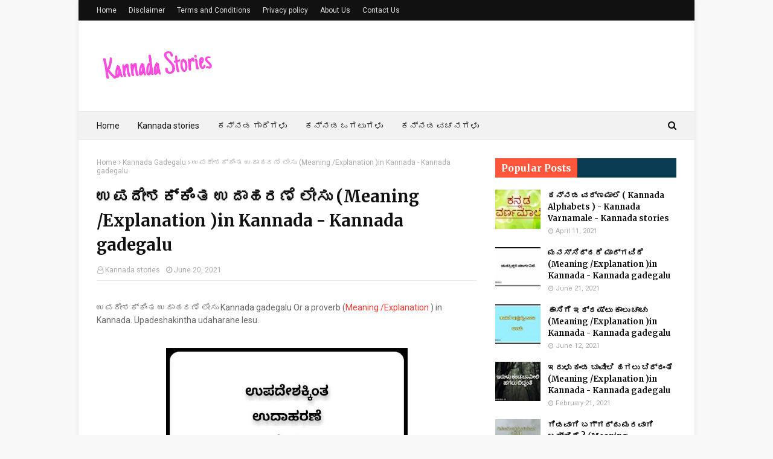

--- FILE ---
content_type: text/html; charset=UTF-8
request_url: https://www.kannadastories.in/2021/06/Upadeshakintha-udaharane%20lesu.html
body_size: 26448
content:
<!DOCTYPE html>
<html class='ltr' dir='ltr' xmlns='http://www.w3.org/1999/xhtml' xmlns:b='http://www.google.com/2005/gml/b' xmlns:data='http://www.google.com/2005/gml/data' xmlns:expr='http://www.google.com/2005/gml/expr'>
<head>
<meta content='width=device-width, initial-scale=1, minimum-scale=1, maximum-scale=1' name='viewport'/>
<title>ಉಪದ&#3271;ಶಕ&#3277;ಕ&#3263;&#3202;ತ ಉದ&#3262;ಹರಣ&#3270; ಲ&#3271;ಸ&#3265; (Meaning /Explanation )in Kannada - Kannada gadegalu</title>
<meta content='text/html; charset=UTF-8' http-equiv='Content-Type'/>
<!-- Chrome, Firefox OS and Opera -->
<meta content='#f8f8f8' name='theme-color'/>
<!-- Windows Phone -->
<meta content='#f8f8f8' name='msapplication-navbutton-color'/>
<meta content='blogger' name='generator'/>
<link href='https://www.kannadastories.in/favicon.ico' rel='icon' type='image/x-icon'/>
<link href='https://www.kannadastories.in/2021/06/Upadeshakintha-udaharane%20lesu.html' rel='canonical'/>
<link rel="alternate" type="application/atom+xml" title="Kannada Stories - Atom" href="https://www.kannadastories.in/feeds/posts/default" />
<link rel="alternate" type="application/rss+xml" title="Kannada Stories - RSS" href="https://www.kannadastories.in/feeds/posts/default?alt=rss" />
<link rel="service.post" type="application/atom+xml" title="Kannada Stories - Atom" href="https://www.blogger.com/feeds/4137416414099481455/posts/default" />

<link rel="alternate" type="application/atom+xml" title="Kannada Stories - Atom" href="https://www.kannadastories.in/feeds/8450753127225728315/comments/default" />
<!--Can't find substitution for tag [blog.ieCssRetrofitLinks]-->
<link href='https://blogger.googleusercontent.com/img/b/R29vZ2xl/AVvXsEjrfJjc2HS_GQlvQjZTtW5tck7o_gc4HjYm1lf92btnhyphenhyphenVmZsh2vW2l_ULsUyDwiOpE2FTnQQX14OTmpVs5zO1iPnU_nvgB8tx70EvoR6DOW1wd-8p1N0YRGNPsuZDg9DutjoVCL_eDHth1/w400-h238/%25E0%25B2%2589%25E0%25B2%25AA%25E0%25B2%25A6%25E0%25B3%2587%25E0%25B2%25B6%25E0%25B2%2595%25E0%25B3%258D%25E0%25B2%2595%25E0%25B2%25BF%25E0%25B2%2582%25E0%25B2%25A4+%25E0%25B2%2589%25E0%25B2%25A6%25E0%25B2%25BE%25E0%25B2%25B9%25E0%25B2%25B0%25E0%25B2%25A3%25E0%25B3%2586+%25E0%25B2%25B2%25E0%25B3%2587%25E0%25B2%25B8%25E0%25B3%2581.jpg' rel='image_src'/>
<meta content='ಉಪದೇಶಕ್ಕಿಂತ ಉದಾಹರಣೆ ಲೇಸು Kannada gadegalu Or a proverb (Meaning /Explanation ) in Kannada. Upadeshakintha udaharane lesu. 
' name='description'/>
<meta content='https://www.kannadastories.in/2021/06/Upadeshakintha-udaharane%20lesu.html' property='og:url'/>
<meta content='ಉಪದೇಶಕ್ಕಿಂತ ಉದಾಹರಣೆ ಲೇಸು (Meaning /Explanation )in Kannada - Kannada gadegalu' property='og:title'/>
<meta content='ಉಪದೇಶಕ್ಕಿಂತ ಉದಾಹರಣೆ ಲೇಸು Kannada gadegalu Or a proverb (Meaning /Explanation ) in Kannada. Upadeshakintha udaharane lesu. 
' property='og:description'/>
<meta content='https://blogger.googleusercontent.com/img/b/R29vZ2xl/AVvXsEjrfJjc2HS_GQlvQjZTtW5tck7o_gc4HjYm1lf92btnhyphenhyphenVmZsh2vW2l_ULsUyDwiOpE2FTnQQX14OTmpVs5zO1iPnU_nvgB8tx70EvoR6DOW1wd-8p1N0YRGNPsuZDg9DutjoVCL_eDHth1/w1200-h630-p-k-no-nu/%25E0%25B2%2589%25E0%25B2%25AA%25E0%25B2%25A6%25E0%25B3%2587%25E0%25B2%25B6%25E0%25B2%2595%25E0%25B3%258D%25E0%25B2%2595%25E0%25B2%25BF%25E0%25B2%2582%25E0%25B2%25A4+%25E0%25B2%2589%25E0%25B2%25A6%25E0%25B2%25BE%25E0%25B2%25B9%25E0%25B2%25B0%25E0%25B2%25A3%25E0%25B3%2586+%25E0%25B2%25B2%25E0%25B3%2587%25E0%25B2%25B8%25E0%25B3%2581.jpg' property='og:image'/>
<!-- Google Fonts -->
<link href='//fonts.googleapis.com/css?family=Roboto:400,400i,500,500i,700,700i|Merriweather:400,400i,700,700i' media='all' rel='stylesheet' type='text/css'/>
<link href='https://stackpath.bootstrapcdn.com/font-awesome/4.7.0/css/font-awesome.min.css' rel='stylesheet'/>
<!-- Template Style CSS -->
<style type='text/css'>@font-face{font-family:'Roboto';font-style:normal;font-weight:400;font-stretch:100%;font-display:swap;src:url(//fonts.gstatic.com/s/roboto/v50/KFOMCnqEu92Fr1ME7kSn66aGLdTylUAMQXC89YmC2DPNWubEbVmZiAr0klQmz24O0g.woff2)format('woff2');unicode-range:U+0460-052F,U+1C80-1C8A,U+20B4,U+2DE0-2DFF,U+A640-A69F,U+FE2E-FE2F;}@font-face{font-family:'Roboto';font-style:normal;font-weight:400;font-stretch:100%;font-display:swap;src:url(//fonts.gstatic.com/s/roboto/v50/KFOMCnqEu92Fr1ME7kSn66aGLdTylUAMQXC89YmC2DPNWubEbVmQiAr0klQmz24O0g.woff2)format('woff2');unicode-range:U+0301,U+0400-045F,U+0490-0491,U+04B0-04B1,U+2116;}@font-face{font-family:'Roboto';font-style:normal;font-weight:400;font-stretch:100%;font-display:swap;src:url(//fonts.gstatic.com/s/roboto/v50/KFOMCnqEu92Fr1ME7kSn66aGLdTylUAMQXC89YmC2DPNWubEbVmYiAr0klQmz24O0g.woff2)format('woff2');unicode-range:U+1F00-1FFF;}@font-face{font-family:'Roboto';font-style:normal;font-weight:400;font-stretch:100%;font-display:swap;src:url(//fonts.gstatic.com/s/roboto/v50/KFOMCnqEu92Fr1ME7kSn66aGLdTylUAMQXC89YmC2DPNWubEbVmXiAr0klQmz24O0g.woff2)format('woff2');unicode-range:U+0370-0377,U+037A-037F,U+0384-038A,U+038C,U+038E-03A1,U+03A3-03FF;}@font-face{font-family:'Roboto';font-style:normal;font-weight:400;font-stretch:100%;font-display:swap;src:url(//fonts.gstatic.com/s/roboto/v50/KFOMCnqEu92Fr1ME7kSn66aGLdTylUAMQXC89YmC2DPNWubEbVnoiAr0klQmz24O0g.woff2)format('woff2');unicode-range:U+0302-0303,U+0305,U+0307-0308,U+0310,U+0312,U+0315,U+031A,U+0326-0327,U+032C,U+032F-0330,U+0332-0333,U+0338,U+033A,U+0346,U+034D,U+0391-03A1,U+03A3-03A9,U+03B1-03C9,U+03D1,U+03D5-03D6,U+03F0-03F1,U+03F4-03F5,U+2016-2017,U+2034-2038,U+203C,U+2040,U+2043,U+2047,U+2050,U+2057,U+205F,U+2070-2071,U+2074-208E,U+2090-209C,U+20D0-20DC,U+20E1,U+20E5-20EF,U+2100-2112,U+2114-2115,U+2117-2121,U+2123-214F,U+2190,U+2192,U+2194-21AE,U+21B0-21E5,U+21F1-21F2,U+21F4-2211,U+2213-2214,U+2216-22FF,U+2308-230B,U+2310,U+2319,U+231C-2321,U+2336-237A,U+237C,U+2395,U+239B-23B7,U+23D0,U+23DC-23E1,U+2474-2475,U+25AF,U+25B3,U+25B7,U+25BD,U+25C1,U+25CA,U+25CC,U+25FB,U+266D-266F,U+27C0-27FF,U+2900-2AFF,U+2B0E-2B11,U+2B30-2B4C,U+2BFE,U+3030,U+FF5B,U+FF5D,U+1D400-1D7FF,U+1EE00-1EEFF;}@font-face{font-family:'Roboto';font-style:normal;font-weight:400;font-stretch:100%;font-display:swap;src:url(//fonts.gstatic.com/s/roboto/v50/KFOMCnqEu92Fr1ME7kSn66aGLdTylUAMQXC89YmC2DPNWubEbVn6iAr0klQmz24O0g.woff2)format('woff2');unicode-range:U+0001-000C,U+000E-001F,U+007F-009F,U+20DD-20E0,U+20E2-20E4,U+2150-218F,U+2190,U+2192,U+2194-2199,U+21AF,U+21E6-21F0,U+21F3,U+2218-2219,U+2299,U+22C4-22C6,U+2300-243F,U+2440-244A,U+2460-24FF,U+25A0-27BF,U+2800-28FF,U+2921-2922,U+2981,U+29BF,U+29EB,U+2B00-2BFF,U+4DC0-4DFF,U+FFF9-FFFB,U+10140-1018E,U+10190-1019C,U+101A0,U+101D0-101FD,U+102E0-102FB,U+10E60-10E7E,U+1D2C0-1D2D3,U+1D2E0-1D37F,U+1F000-1F0FF,U+1F100-1F1AD,U+1F1E6-1F1FF,U+1F30D-1F30F,U+1F315,U+1F31C,U+1F31E,U+1F320-1F32C,U+1F336,U+1F378,U+1F37D,U+1F382,U+1F393-1F39F,U+1F3A7-1F3A8,U+1F3AC-1F3AF,U+1F3C2,U+1F3C4-1F3C6,U+1F3CA-1F3CE,U+1F3D4-1F3E0,U+1F3ED,U+1F3F1-1F3F3,U+1F3F5-1F3F7,U+1F408,U+1F415,U+1F41F,U+1F426,U+1F43F,U+1F441-1F442,U+1F444,U+1F446-1F449,U+1F44C-1F44E,U+1F453,U+1F46A,U+1F47D,U+1F4A3,U+1F4B0,U+1F4B3,U+1F4B9,U+1F4BB,U+1F4BF,U+1F4C8-1F4CB,U+1F4D6,U+1F4DA,U+1F4DF,U+1F4E3-1F4E6,U+1F4EA-1F4ED,U+1F4F7,U+1F4F9-1F4FB,U+1F4FD-1F4FE,U+1F503,U+1F507-1F50B,U+1F50D,U+1F512-1F513,U+1F53E-1F54A,U+1F54F-1F5FA,U+1F610,U+1F650-1F67F,U+1F687,U+1F68D,U+1F691,U+1F694,U+1F698,U+1F6AD,U+1F6B2,U+1F6B9-1F6BA,U+1F6BC,U+1F6C6-1F6CF,U+1F6D3-1F6D7,U+1F6E0-1F6EA,U+1F6F0-1F6F3,U+1F6F7-1F6FC,U+1F700-1F7FF,U+1F800-1F80B,U+1F810-1F847,U+1F850-1F859,U+1F860-1F887,U+1F890-1F8AD,U+1F8B0-1F8BB,U+1F8C0-1F8C1,U+1F900-1F90B,U+1F93B,U+1F946,U+1F984,U+1F996,U+1F9E9,U+1FA00-1FA6F,U+1FA70-1FA7C,U+1FA80-1FA89,U+1FA8F-1FAC6,U+1FACE-1FADC,U+1FADF-1FAE9,U+1FAF0-1FAF8,U+1FB00-1FBFF;}@font-face{font-family:'Roboto';font-style:normal;font-weight:400;font-stretch:100%;font-display:swap;src:url(//fonts.gstatic.com/s/roboto/v50/KFOMCnqEu92Fr1ME7kSn66aGLdTylUAMQXC89YmC2DPNWubEbVmbiAr0klQmz24O0g.woff2)format('woff2');unicode-range:U+0102-0103,U+0110-0111,U+0128-0129,U+0168-0169,U+01A0-01A1,U+01AF-01B0,U+0300-0301,U+0303-0304,U+0308-0309,U+0323,U+0329,U+1EA0-1EF9,U+20AB;}@font-face{font-family:'Roboto';font-style:normal;font-weight:400;font-stretch:100%;font-display:swap;src:url(//fonts.gstatic.com/s/roboto/v50/KFOMCnqEu92Fr1ME7kSn66aGLdTylUAMQXC89YmC2DPNWubEbVmaiAr0klQmz24O0g.woff2)format('woff2');unicode-range:U+0100-02BA,U+02BD-02C5,U+02C7-02CC,U+02CE-02D7,U+02DD-02FF,U+0304,U+0308,U+0329,U+1D00-1DBF,U+1E00-1E9F,U+1EF2-1EFF,U+2020,U+20A0-20AB,U+20AD-20C0,U+2113,U+2C60-2C7F,U+A720-A7FF;}@font-face{font-family:'Roboto';font-style:normal;font-weight:400;font-stretch:100%;font-display:swap;src:url(//fonts.gstatic.com/s/roboto/v50/KFOMCnqEu92Fr1ME7kSn66aGLdTylUAMQXC89YmC2DPNWubEbVmUiAr0klQmz24.woff2)format('woff2');unicode-range:U+0000-00FF,U+0131,U+0152-0153,U+02BB-02BC,U+02C6,U+02DA,U+02DC,U+0304,U+0308,U+0329,U+2000-206F,U+20AC,U+2122,U+2191,U+2193,U+2212,U+2215,U+FEFF,U+FFFD;}</style>
<style id='page-skin-1' type='text/css'><!--
/*
-----------------------------------------------
Blogger Template Style
Name:        Fastest
Version:     Premium version
Author:      TemplatesYard
Author Url:  https://www.templatesyard.com/
----------------------------------------------- */
/*-- Reset CSS --*/
a,abbr,acronym,address,applet,b,big,blockquote,body,caption,center,cite,code,dd,del,dfn,div,dl,dt,em,fieldset,font,form,h1,h2,h3,h4,h5,h6,html,i,iframe,img,ins,kbd,label,legend,li,object,p,pre,q,s,samp,small,span,strike,strong,sub,sup,table,tbody,td,tfoot,th,thead,tr,tt,u,ul,var{
padding:0;
border:0;
outline:0;
vertical-align:baseline;
background:0 0;
text-decoration:none
}
form,textarea,input,button{
-webkit-appearance:none;
-moz-appearance:none;
appearance:none;
border-radius:0
}
dl,ul{
list-style-position:inside;
font-weight:400;
list-style:none
}
ul li{
list-style:none
}
caption,th{
text-align:center
}
img{
border:none;
position:relative
}
a,a:visited{
text-decoration:none
}
.clearfix{
clear:both
}
.section,.widget,.widget ul{
margin:0;
padding:0
}
a{
color:#ff3b30
}
a img{
border:0
}
abbr{
text-decoration:none
}
.CSS_LIGHTBOX{
z-index:999999!important
}
.separator a{
clear:none!important;
float:none!important;
margin-left:0!important;
margin-right:0!important
}
#navbar-iframe,.widget-item-control,a.quickedit,.home-link,.feed-links{
display:none!important
}
.center{
display:table;
margin:0 auto;
position:relative
}
.widget > h2,.widget > h3{
display:none
}
/*-- Body Content CSS --*/
body{
background:#f8f8f8 url() repeat fixed top left;
background-color:#f8f8f8;
font-family:'Roboto',sans-serif;
font-size:14px;
font-weight:400;
color:#656565;
word-wrap:break-word;
margin:0;
padding:0
}
#outer-wrapper{
max-width:none;
margin:0 auto;
background-color:#fff;
box-shadow:0 0 5px rgba(0,0,0,.1)
}
.row{
width:960px
}
#content-wrapper{
margin:30px auto 0;
overflow:hidden
}
#content-wrapper > .container{
margin:0 -15px
}
#main-wrapper{
float:left;
overflow:hidden;
width:66.66666667%;
box-sizing:border-box;
word-wrap:break-word;
padding:0 15px;
margin:0
}
#sidebar-wrapper{
float:right;
overflow:hidden;
width:33.33333333%;
box-sizing:border-box;
word-wrap:break-word;
padding:0 15px
}
.post-image-wrap{
position:relative;
display:block
}
.post-image-link,.about-author .avatar-container,.comments .avatar-image-container{
background-color:#f9f9f9;
color:transparent!important
}
.post-thumb{
display:block;
position:relative;
width:100%;
height:100%;
object-fit:cover;
z-index:1;
transition:transform .25s ease
}
.post-image-link:hover .post-thumb,.post-image-wrap:hover .post-image-link .post-thumb,.hot-item-inner:hover .post-image-link .post-thumb{
transform:scale(1.03)
}
h1,h2,h3,h4,h5,h6{
font-family:'Merriweather',sans-serif
}
.post-title a{
display:block
}
#top-bar{
width:100%;
height:34px;
background-color:#111111;
overflow:hidden;
margin:0
}
#top-bar .container{
margin:0 auto
}
.top-bar-nav{
position:relative;
float:left;
display:block
}
.top-bar-nav .widget > .widget-title{
display:none
}
.top-bar-nav ul li{
float:left
}
.top-bar-nav ul li > a{
height:34px;
display:block;
color:#ddd;
font-size:12px;
font-weight:400;
line-height:34px;
margin:0 10px 0 0;
padding:0 5px;
transition:color .17s
}
.top-bar-nav ul li:first-child > a{
padding:0 5px 0 0
}
.top-bar-nav ul > li:hover > a{
color:#ff3b30
}
.top-bar-social{
position:relative;
float:right;
display:block
}
.top-bar-social .widget > .widget-title{
display:none
}
.top-bar-social ul > li{
float:left;
display:inline-block
}
.top-bar-social ul > li > a{
line-height:34px;
display:block;
color:#ddd;
text-decoration:none;
font-size:16px;
text-align:center;
padding:0 5px;
margin:0 0 0 10px;
transition:color .17s
}
.top-bar-social ul > li:last-child > a{
padding:0 0 0 5px
}
.top-bar-social ul > li:hover > a{
color:#ff3b30
}
.social a:before{
display:inline-block;
font-family:FontAwesome;
font-style:normal;
font-weight:400
}
.social .facebook a:before{
content:"\f09a"
}
.social .twitter a:before{
content:"\f099"
}
.social .gplus a:before{
content:"\f0d5"
}
.social .rss a:before{
content:"\f09e"
}
.social .youtube a:before{
content:"\f16a"
}
.social .skype a:before{
content:"\f17e"
}
.social .stumbleupon a:before{
content:"\f1a4"
}
.social .tumblr a:before{
content:"\f173"
}
.social .vk a:before{
content:"\f189"
}
.social .stack-overflow a:before{
content:"\f16c"
}
.social .github a:before{
content:"\f09b"
}
.social .linkedin a:before{
content:"\f0e1"
}
.social .dribbble a:before{
content:"\f17d"
}
.social .soundcloud a:before{
content:"\f1be"
}
.social .behance a:before{
content:"\f1b4"
}
.social .digg a:before{
content:"\f1a6"
}
.social .instagram a:before{
content:"\f16d"
}
.social .pinterest a:before{
content:"\f0d2"
}
.social .twitch a:before{
content:"\f1e8"
}
.social .delicious a:before{
content:"\f1a5"
}
.social .codepen a:before{
content:"\f1cb"
}
.social .reddit a:before{
content:"\f1a1"
}
.social .whatsapp a:before{
content:"\f232"
}
.social .snapchat a:before{
content:"\f2ac"
}
.social .email a:before{
content:"\f0e0"
}
.social .external-link a:before{
content:"\f35d"
}
.social-color .facebook a{
background-color:#3b5999
}
.social-color .twitter a{
background-color:#00acee
}
.social-color .gplus a{
background-color:#db4a39
}
.social-color .youtube a{
background-color:#db4a39
}
.social-color .instagram a{
background:linear-gradient(15deg,#ffb13d,#dd277b,#4d5ed4)
}
.social-color .pinterest a{
background-color:#ca2127
}
.social-color .dribbble a{
background-color:#ea4c89
}
.social-color .linkedin a{
background-color:#0077b5
}
.social-color .tumblr a{
background-color:#365069
}
.social-color .twitch a{
background-color:#6441a5
}
.social-color .rss a{
background-color:#ffc200
}
.social-color .skype a{
background-color:#00aff0
}
.social-color .stumbleupon a{
background-color:#eb4823
}
.social-color .vk a{
background-color:#4a76a8
}
.social-color .stack-overflow a{
background-color:#f48024
}
.social-color .github a{
background-color:#24292e
}
.social-color .soundcloud a{
background:linear-gradient(#ff7400,#ff3400)
}
.social-color .behance a{
background-color:#191919
}
.social-color .digg a{
background-color:#1b1a19
}
.social-color .delicious a{
background-color:#0076e8
}
.social-color .codepen a{
background-color:#000
}
.social-color .reddit a{
background-color:#ff4500
}
.social-color .whatsapp a{
background-color:#3fbb50
}
.social-color .snapchat a{
background-color:#ffe700
}
.social-color .email a{
background-color:#888
}
.social-color .external-link a{
background-color:#111111
}
.social-text .facebook a:after{
content:"Facebook"
}
.social-text .twitter a:after{
content:"Twitter"
}
.social-text .gplus a:after{
content:"Google Plus"
}
.social-text .rss a:after{
content:"Rss"
}
.social-text .youtube a:after{
content:"YouTube"
}
.social-text .skype a:after{
content:"Skype"
}
.social-text .stumbleupon a:after{
content:"StumbleUpon"
}
.social-text .tumblr a:after{
content:"Tumblr"
}
.social-text .vk a:after{
content:"VKontakte"
}
.social-text .stack-overflow a:after{
content:"Stack Overflow"
}
.social-text .github a:after{
content:"Github"
}
.social-text .linkedin a:after{
content:"LinkedIn"
}
.social-text .dribbble a:after{
content:"Dribbble"
}
.social-text .soundcloud a:after{
content:"SoundCloud"
}
.social-text .behance a:after{
content:"Behance"
}
.social-text .digg a:after{
content:"Digg"
}
.social-text .instagram a:after{
content:"Instagram"
}
.social-text .pinterest a:after{
content:"Pinterest"
}
.social-text .twitch a:after{
content:"Twitch"
}
.social-text .delicious a:after{
content:"Delicious"
}
.social-text .codepen a:after{
content:"CodePen"
}
.social-text .flipboard a:after{
content:"Flipboard"
}
.social-text .reddit a:after{
content:"Reddit"
}
.social-text .whatsapp a:after{
content:"Whatsapp"
}
.social-text .messenger a:after{
content:"Messenger"
}
.social-text .snapchat a:after{
content:"Snapchat"
}
.social-text .email a:after{
content:"Email"
}
.social-text .external-link a:after{
content:"WebSite"
}
#header-wrap{
position:relative;
margin:0
}
.header-header{
background-color:#fff;
width:100%;
height:90px;
position:relative;
overflow:hidden;
padding:30px 0
}
.header-header .container{
position:relative;
margin:0 auto;
padding:0
}
.header-logo{
position:relative;
float:left;
width:auto;
max-width:200px;
max-height:60px;
margin:0;
padding:15px 0
}
.header-logo .header-image-wrapper{
display:block
}
.header-logo img{
max-width:100%;
max-height:60px;
margin:0
}
.header-logo h1{
color:#111111;
font-size:36px;
line-height:60px;
margin:0
}
.header-logo p{
font-size:12px;
margin:5px 0 0
}
.header-ads{
position:relative;
float:right
}
.header-ads .widget > .widget-title{
display:none
}
.header-ads .widget{
max-width:100%
}
.header-ads .widget .widget-content{
width:728px;
max-width:100%;
max-height:90px;
line-height:1
}
.header-menu{
position:relative;
width:100%;
height:48px;
background-color:#f2f2f2;
z-index:10;
font-size:13px;
box-sizing:border-box;
margin:0;
border-top:1px solid #eaeaea;
border-bottom:1px solid #eaeaea
}
.header-menu .container{
position:relative;
margin:0 auto;
padding:0
}
#main-menu .widget,#main-menu .widget > .widget-title{
display:none
}
#main-menu .show-menu{
display:block
}
#main-menu{
position:relative;
height:46px;
z-index:15
}
#main-menu ul > li{
float:left;
position:relative;
margin:0;
padding:0;
transition:background .17s
}
#main-menu ul > li > a{
position:relative;
color:#111111;
font-size:14px;
font-weight:400;
line-height:46px;
display:inline-block;
margin:0;
padding:0 15px;
transition:color .17s ease
}
#main-menu #main-menu-nav > li:first-child > a{
padding-left:0
}
#main-menu ul > li:hover > a{
color:#ff3b30
}
#main-menu ul > li > ul{
position:absolute;
float:left;
left:0;
top:46px;
width:180px;
background-color:#fff;
z-index:99999;
margin-top:0;
padding:0;
border:1px solid #eaeaea;
box-shadow:0 1px 0 0 #eaeaea;
visibility:hidden;
opacity:0
}
#main-menu ul > li > ul > li > ul{
position:absolute;
float:left;
top:0;
left:100%;
margin:-1px 0 0
}
#main-menu ul > li > ul > li{
display:block;
float:none;
position:relative
}
#main-menu ul > li > ul > li a{
display:block;
height:36px;
font-size:13px;
color:#777;
line-height:36px;
box-sizing:border-box;
margin:0;
padding:0 15px;
border:0;
border-bottom:1px solid #eaeaea;
transition:all .17s ease
}
#main-menu ul > li > ul > li:hover > a{
color:#ff3b30
}
#main-menu ul > li > ul > li:last-child a{
border-bottom:0
}
#main-menu ul > li.has-sub > a:after{
content:'\f107';
float:right;
font-family:FontAwesome;
font-size:12px;
font-weight:400;
margin:0 0 0 5px
}
#main-menu ul > li > ul > li.has-sub > a:after{
content:'\f105';
float:right;
margin:0
}
#main-menu ul > li:hover > ul,#main-menu ul > li > ul > li:hover > ul{
visibility:visible;
opacity:1
}
#main-menu ul ul{
transition:all .25s ease
}
.no-posts{
float:left;
width:100%;
height:100px;
line-height:100px;
text-align:center
}
.show-search,.hide-search{
position:absolute;
right:0;
top:0;
display:block;
width:36px;
height:46px;
line-height:46px;
z-index:20;
color:#111111;
font-size:15px;
text-align:right;
cursor:pointer;
padding:0;
transition:color .17s ease
}
.show-search:before{
content:"\f002";
font-family:FontAwesome;
font-weight:400
}
.hide-search:before{
content:"\f00d";
font-family:FontAwesome;
font-weight:400
}
.show-search:hover,.hide-search:hover{
color:#ff3b30
}
#nav-search{
display:none;
position:absolute;
left:0;
top:0;
width:100%;
height:46px;
z-index:99;
background-color:#f2f2f2;
box-sizing:border-box;
padding:0
}
#nav-search .search-form{
width:100%;
height:46px;
background-color:rgba(0,0,0,0);
line-height:46px;
overflow:hidden;
padding:0
}
#nav-search .search-input{
width:100%;
height:46px;
font-family:inherit;
color:#111111;
margin:0;
padding:0 46px 0 0;
background-color:rgba(0,0,0,0);
font-size:13px;
font-weight:400;
outline:none;
box-sizing:border-box;
border:0
}
#mobile-logo .widget > .widget-title > h3{
display:none
}
.mobile-header{
display:none;
position:relative;
float:left;
width:100%;
height:50px;
background-color:#111111;
z-index:1010
}
.mobile-header .logo-content{
position:relative;
float:left;
display:block;
width:100%;
height:50px;
text-align:center;
z-index:2
}
.mobile-header .logo-content > a{
height:30px;
display:inline-block;
padding:10px 0
}
.mobile-header .logo-content > a > img{
height:30px
}
.mobile-header .logo-content > h3{
font-size:20px;
height:30px;
line-height:30px;
margin:10px 0 0
}
.mobile-header .logo-content > h3 > a{
color:#fff
}
.mobile-search-form{
position:absolute;
display:none;
z-index:4;
background-color:#111111;
width:100%;
height:50px;
left:0;
top:0
}
.mobile-search-form .mobile-search-input{
background-color:#111111;
display:block;
width:calc(100% - 50px);
height:50px;
font-family:inherit;
font-size:13px;
font-weight:400;
color:#fff;
box-sizing:border-box;
padding:0 20px;
border:0
}
.mobile-search-form{
position:absolute;
display:none;
z-index:4;
background-color:#111111;
width:100%;
height:50px;
left:0;
top:0
}
.mobile-search-form .mobile-search-input{
background-color:#111111;
display:block;
width:calc(100% - 50px);
height:50px;
font-size:13px;
font-weight:400;
color:#fff;
box-sizing:border-box;
padding:0 20px;
border:0
}
.overlay{
display:none;
position:fixed;
top:0;
left:0;
right:0;
bottom:0;
z-index:990;
background:rgba(255,255,255,0.8)
}
.slide-menu-toggle,.show-mobile-search,.hide-mobile-search{
position:absolute;
line-height:50px;
height:50px;
width:50px;
top:0;
left:0;
font-family:FontAwesome;
color:#fff;
font-size:18px;
font-weight:400;
text-align:center;
cursor:pointer;
z-index:4;
padding:0
}
.slide-menu-toggle{
border-right:1px solid rgba(255,255,255,0.08)
}
.show-mobile-search,.hide-mobile-search{
border-left:1px solid rgba(255,255,255,0.08);
left:auto;
right:0
}
.slide-menu-toggle:before{
content:"\f0c9"
}
.nav-active .slide-menu-toggle:before{
content:"\f00d"
}
.show-mobile-search:before{
content:"\f002"
}
.hide-mobile-search:before{
content:"\f00d"
}
.mobile-menu{
position:relative;
float:left;
width:100%;
background-color:#111111;
box-sizing:border-box;
padding:20px;
border-top:1px solid rgba(255,255,255,0.08);
visibility:hidden;
opacity:0;
transform-origin:0 0;
transform:scaleY(0);
transition:all .17s ease
}
.nav-active .mobile-menu{
visibility:visible;
opacity:1;
transform:scaleY(1)
}
.mobile-menu > ul{
margin:0
}
.mobile-menu .m-sub{
display:none;
padding:0
}
.mobile-menu ul li{
position:relative;
display:block;
overflow:hidden;
float:left;
width:100%;
font-size:14px;
line-height:38px;
margin:0;
padding:0;
border-top:1px solid rgba(255,255,255,0.01)
}
.mobile-menu > ul > li{
font-weight:400
}
.mobile-menu > ul li ul{
overflow:hidden
}
.mobile-menu > ul > li:first-child{
border-top:0
}
.mobile-menu ul li a{
color:#fff;
padding:0;
display:block;
transition:all .17s ease
}
.mobile-menu ul li.has-sub .submenu-toggle{
position:absolute;
top:0;
right:0;
color:#fff;
cursor:pointer
}
.mobile-menu ul li.has-sub .submenu-toggle:after{
content:'\f105';
font-family:FontAwesome;
font-weight:400;
float:right;
width:34px;
font-size:16px;
text-align:center;
transition:all .17s ease
}
.mobile-menu ul li.has-sub.show > .submenu-toggle:after{
transform:rotate(90deg)
}
.mobile-menu > ul > li > ul > li a{
font-size:13px
}
.mobile-menu > ul > li > ul > li > a{
color:#fff;
opacity:.7;
padding:0 0 0 15px
}
.mobile-menu > ul > li > ul > li > ul > li > a{
color:#fff;
opacity:.7;
padding:0 0 0 30px
}
.mobile-menu ul > li > .submenu-toggle:hover{
color:#ff3b30
}
.post-meta{
display:block;
overflow:hidden;
color:#aaa;
font-size:12px;
font-weight:400;
padding:0 1px
}
.post-meta .post-author,.post-meta .post-date{
float:left;
margin:0 10px 0 0
}
.post-meta .post-date{
text-transform:capitalize
}
.post-meta a{
color:#aaa;
transition:color .17s
}
.post-meta a:hover{
color:#ff3b30
}
.post-meta span:before{
font-family:FontAwesome;
font-weight:400;
margin:0 3px 0 0
}
.post-meta .post-author:before{
content:'\f2c0'
}
.post-meta .post-date:before{
content:'\f017'
}
.queryMessage{
overflow:hidden;
background-color:#f2f2f2;
color:#111111;
font-size:13px;
font-weight:400;
padding:8px 10px;
margin:0 0 25px
}
.queryMessage .query-info{
margin:0 5px
}
.queryMessage .search-query,.queryMessage .search-label{
font-weight:700;
text-transform:uppercase
}
.queryMessage .search-query:before,.queryMessage .search-label:before{
content:"\201c"
}
.queryMessage .search-query:after,.queryMessage .search-label:after{
content:"\201d"
}
.queryMessage a.show-more{
float:right;
color:#ff3b30;
text-decoration:underline;
transition:opacity .17s
}
.queryMessage a.show-more:hover{
opacity:.8
}
.queryEmpty{
font-size:13px;
font-weight:400;
padding:10px 0;
margin:0 0 25px;
text-align:center
}
.title-wrap,.featured-posts .widget-title{
position:relative;
float:left;
width:100%;
height:29px;
display:block;
margin:0 0 20px;
border-bottom:3px solid #eaeaea
}
.title-wrap > h3,.featured-posts .widget-title > h3{
position:relative;
float:left;
height:32px;
font-size:16px;
color:#111111;
margin:0
}
.title-wrap > h3:after,.featured-posts .widget-title > h3:after{
content:'';
position:absolute;
left:0;
bottom:0;
height:3px;
width:100%;
background-color:#ff3b30;
margin:0
}
a.view-all{
float:right;
font-size:13px;
line-height:29px;
color:#888;
transition:color .17s ease
}
a.view-all:hover{
color:#ff3b30
}
a.view-all:after{
content:"\f105";
float:right;
font-weight:400;
font-family:FontAwesome;
margin:0 0 0 3px;
transition:color .17s
}
.blog-post{
display:block;
overflow:hidden;
word-wrap:break-word
}
.index-post{
padding:0;
margin:0 0 30px
}
.index-post .post-image-wrap{
float:left;
width:240px;
height:150px;
margin:0 20px 0 0
}
.index-post .post-image-wrap .post-image-link{
width:100%;
height:100%;
position:relative;
display:block;
z-index:1;
overflow:hidden
}
.post-tag{
position:absolute;
top:15px;
left:15px;
height:18px;
z-index:5;
background-color:rgba(0,0,0,0.5);
color:#fff;
font-size:10px;
line-height:18px;
font-weight:500;
text-transform:uppercase;
padding:0 6px;
border-radius:2px
}
.index-post .post-info{
overflow:hidden
}
.index-post .post-info > h2{
font-size:19px;
font-weight:700;
line-height:1.5em;
text-decoration:none;
margin:0 0 10px
}
.index-post .post-info > h2 > a{
display:block;
color:#111111;
transition:color .17s
}
.index-post .post-info > h2 > a:hover{
color:#ff3b30
}
.widget iframe,.widget img{
max-width:100%
}
.date-header{
display:block;
overflow:hidden;
font-weight:400;
margin:0!important;
padding:0
}
.post-timestamp{
margin-left:0
}
.post-snippet{
position:relative;
display:block;
overflow:hidden;
font-size:12px;
line-height:1.6em;
font-weight:400;
margin:10px 0 0
}
#breadcrumb{
font-size:12px;
font-weight:400;
color:#aaa;
margin:0 0 10px
}
#breadcrumb a{
color:#aaa;
transition:color .17s
}
#breadcrumb a:hover{
color:#ff3b30
}
#breadcrumb a,#breadcrumb em{
display:inline-block
}
#breadcrumb .delimiter:after{
content:'\f105';
font-family:FontAwesome;
font-style:normal;
margin:0 3px
}
.item-post h1.post-title{
color:#111111;
font-size:27px;
line-height:1.5em;
font-weight:700;
position:relative;
display:block;
margin:15px 0;
padding:0
}
.static_page .item-post h1.post-title{
padding:0 0 10px;
margin:0;
border-bottom:1px solid #eaeaea
}
.item-post .post-body{
width:100%;
line-height:1.5em;
padding:20px 0 0
}
.static_page .item-post .post-body{
padding:20px 0
}
.item-post .post-outer{
padding:0
}
.item-post .post-body img{
max-width:100%
}
.item-post .post-meta{
padding:0 1px 10px;
border-bottom:1px solid #eaeaea
}
.main .widget{
margin:0
}
.main .Blog{
border-bottom-width:0
}
.post-footer{
position:relative;
float:left;
width:100%;
margin:20px 0 0
}
.inline-ad{
position:relative;
display:block;
max-height:60px;
margin:0 0 30px
}
.inline-ad > ins{
display:block!important;
margin:0 auto!important
}
.item .inline-ad{
float:left;
width:100%;
margin:20px 0 0
}
.item-post-wrap > .inline-ad{
margin:0 0 20px
}
.post-labels{
overflow:hidden;
height:auto;
position:relative;
font-family:'Merriweather',sans-serif;
padding:0;
margin:0 0 25px
}
.post-labels span,.post-labels a{
float:left;
color:#aaa;
font-size:12px;
font-weight:400;
margin:0 12px 0 0;
transition:all .17s ease
}
.post-labels span{
color:#111111
}
.post-labels a:hover{
color:#ff3b30
}
.post-share{
position:relative;
overflow:hidden;
line-height:0;
margin:0 0 30px
}
ul.share-links{
position:relative
}
.share-links li{
width:32px;
float:left;
box-sizing:border-box;
margin:0 5px 0 0
}
.share-links li.facebook,.share-links li.twitter,.share-links li.gplus{
width:20%
}
.share-links li a{
float:left;
display:inline-block;
cursor:pointer;
width:100%;
height:32px;
line-height:32px;
color:#fff;
font-weight:400;
font-size:13px;
text-align:center;
box-sizing:border-box;
opacity:1;
margin:0;
padding:0;
border-radius:2px;
transition:all .17s ease
}
.share-links li.whatsapp-mobile{
display:none
}
.is-mobile li.whatsapp-desktop{
display:none
}
.is-mobile li.whatsapp-mobile{
display:inline-block
}
.share-links li a:before{
float:left;
display:block;
width:32px;
background-color:rgba(255,255,255,0.07);
font-size:15px;
text-align:center;
line-height:32px
}
.share-links li a:hover{
opacity:.8
}
ul.post-nav{
position:relative;
overflow:hidden;
display:block;
margin:0 0 30px
}
.post-nav li{
display:inline-block;
width:50%
}
.post-nav .post-prev{
float:left;
text-align:left;
box-sizing:border-box;
padding:0 10px
}
.post-nav .post-next{
float:right;
text-align:right;
box-sizing:border-box;
padding:0 10px
}
.post-nav li a{
color:#111111;
line-height:1.4em;
display:block;
overflow:hidden;
transition:color .17s
}
.post-nav li:hover a{
color:#ff3b30
}
.post-nav li span{
display:block;
font-size:11px;
color:#aaa;
font-weight:700;
text-transform:uppercase;
padding:0 0 2px
}
.post-nav .post-prev span:before{
content:"\f053";
float:left;
font-family:FontAwesome;
font-size:9px;
font-weight:400;
text-transform:none;
margin:0 2px 0 0
}
.post-nav .post-next span:after{
content:"\f054";
float:right;
font-family:FontAwesome;
font-size:9px;
font-weight:400;
text-transform:none;
margin:0 0 0 2px
}
.post-nav p{
font-family:'Merriweather',sans-serif;
font-size:12px;
font-weight:400;
line-height:1.4em;
margin:0
}
.post-nav .post-nav-active p{
color:#aaa
}
.about-author{
position:relative;
display:block;
overflow:hidden;
padding:20px;
margin:0 0 30px;
border:1px solid #eaeaea
}
.about-author .avatar-container{
position:relative;
float:left;
width:80px;
height:80px;
overflow:hidden;
margin:0 15px 0 0;
border-radius:100%
}
.about-author .author-avatar{
float:left;
width:100%;
height:100%;
border-radius:100%
}
.author-name{
overflow:hidden;
display:inline-block;
font-size:16px;
font-weight:700;
margin:7px 0 3px
}
.author-name span{
color:#111111
}
.author-name a{
color:#111111;
transition:color .17s
}
.author-name a:hover{
color:#ff3b30
}
.author-description{
display:block;
overflow:hidden;
font-size:13px;
font-weight:400;
line-height:1.5em
}
.author-description a:hover{
text-decoration:underline
}
#related-wrap{
overflow:hidden;
margin:0 0 30px
}
#related-wrap .related-tag{
display:none
}
.related-ready{
float:left;
width:100%
}
.related-ready .loader{
height:178px
}
ul.related-posts{
position:relative;
overflow:hidden;
margin:0 -10px;
padding:0
}
.related-posts .related-item{
width:33.33333333%;
position:relative;
overflow:hidden;
float:left;
display:block;
box-sizing:border-box;
padding:0 10px;
margin:0
}
.related-posts .post-image-link{
width:100%;
height:120px;
position:relative;
overflow:hidden;
display:block
}
.related-posts .related-item .post-meta{
padding:0;
border:0
}
.related-posts .post-title{
font-size:14px;
font-weight:700;
line-height:1.5em;
display:block;
margin:7px 0 6px
}
.related-posts .post-title a{
color:#111111;
transition:color .17s
}
.related-posts .post-title a:hover{
color:#ff3b30
}
#blog-pager{
overflow:hidden;
clear:both;
margin:0 0 30px
}
.blog-pager a,.blog-pager span{
float:left;
display:block;
min-width:30px;
height:30px;
background-color:#f0f0f0;
color:#111111;
font-size:13px;
font-weight:500;
line-height:30px;
text-align:center;
box-sizing:border-box;
margin:0 5px 0 0;
border-radius:2px;
transition:all .17s ease
}
.blog-pager .blog-pager-newer-link,.blog-pager .blog-pager-older-link{
padding:0 15px
}
.blog-pager .blog-pager-newer-link{
float:left
}
.blog-pager .blog-pager-older-link{
float:right
}
.blog-pager span.page-dots{
min-width:20px;
background-color:#fff;
font-size:16px;
line-height:30px;
font-weight:400;
letter-spacing:-1px;
border:0
}
.blog-pager .page-of{
display:none;
width:auto;
float:right;
border-color:rgba(0,0,0,0);
margin:0
}
.blog-pager .page-active,.blog-pager a:hover{
background-color:#ff3b30;
color:#fff;
border-color:#ff3b30
}
.blog-pager .page-prev:before,.blog-pager .page-next:before{
font-family:FontAwesome;
font-size:16px;
font-weight:400
}
.blog-pager .page-prev:before{
content:'\f104'
}
.blog-pager .page-next:before{
content:'\f105'
}
.blog-pager .blog-pager-newer-link:after{
content:'\f104';
float:left;
font-family:FontAwesome;
font-weight:400;
margin:0 3px 0 0
}
.blog-pager .blog-pager-older-link:after{
content:'\f105';
float:right;
font-family:FontAwesome;
font-weight:400;
margin:0 0 0 3px
}
.archive #blog-pager{
display:none
}
.blog-post-comments{
display:none;
margin:0 0 30px
}
.blog-post-comments .comments-title{
margin:0 0 20px
}
.comments-system-disqus .comments-title,.comments-system-facebook .comments-title{
margin:0
}
#comments{
margin:0
}
#gpluscomments{
float:left!important;
width:100%!important;
margin:0 0 25px!important
}
#gpluscomments iframe{
float:left!important;
width:100%
}
.comments{
display:block;
clear:both;
margin:0;
color:#111111
}
.comments > h3{
font-size:13px;
font-weight:400;
font-style:italic;
padding-top:1px
}
.comments .comments-content .comment{
list-style:none;
margin:0;
padding:0 0 8px
}
.comments .comments-content .comment:first-child{
padding-top:0
}
.facebook-tab,.fb_iframe_widget_fluid span,.fb_iframe_widget iframe{
width:100%!important
}
.comments .item-control{
position:static
}
.comments .avatar-image-container{
float:left;
overflow:hidden;
position:absolute
}
.comments .avatar-image-container,.comments .avatar-image-container img{
height:45px;
max-height:45px;
width:45px;
max-width:45px;
border-radius:0
}
.comments .comment-block{
overflow:hidden;
padding:0 0 10px
}
.comments .comment-block,.comments .comments-content .comment-replies{
margin:0 0 0 60px
}
.comments .comments-content .inline-thread{
padding:0
}
.comments .comment-actions{
float:left;
width:100%;
position:relative;
margin:0
}
.comments .comments-content .comment-header{
font-size:12px;
display:block;
overflow:hidden;
clear:both;
margin:0 0 3px;
padding:0 0 5px;
border-bottom:1px dashed #eaeaea
}
.comments .comments-content .comment-header a{
color:#111111;
transition:color .17s
}
.comments .comments-content .comment-header a:hover{
color:#ff3b30
}
.comments .comments-content .user{
font-style:normal;
font-weight:700;
text-transform:uppercase;
display:block
}
.comments .comments-content .icon.blog-author{
display:none
}
.comments .comments-content .comment-content{
float:left;
font-size:13px;
color:#5E5E5E;
font-weight:400;
text-align:left;
line-height:1.4em;
margin:5px 0 9px
}
.comments .comment .comment-actions a{
margin-right:5px;
padding:2px 5px;
color:#111111;
font-weight:400;
border:1px solid #f5f5f5;
font-size:10px;
transition:all .17s ease
}
.comments .comment .comment-actions a:hover{
color:#fff;
background-color:#ff3b30;
border-color:#ff3b30;
text-decoration:none
}
.comments .comments-content .datetime{
float:left;
font-size:11px;
font-weight:400;
color:#aaa;
position:relative;
padding:0 1px;
margin:4px 0 0;
display:block
}
.comments .comments-content .datetime a,.comments .comments-content .datetime a:hover{
color:#aaa
}
.comments .comments-content .datetime:before{
content:'\f017';
font-family:FontAwesome;
font-size:11px;
font-weight:400;
font-style:normal;
margin:0 3px 0 0
}
.comments .thread-toggle{
margin-bottom:4px
}
.comments .thread-toggle .thread-arrow{
height:7px;
margin:0 3px 2px 0
}
.comments .thread-count a,.comments .continue a{
transition:opacity .17s
}
.comments .thread-count a:hover,.comments .continue a:hover{
opacity:.8
}
.comments .thread-expanded{
padding:5px 0 0
}
.comments .thread-chrome.thread-collapsed{
display:none
}
.thread-arrow:before{
content:'';
font-family:FontAwesome;
color:#111111;
font-weight:400;
margin:0 2px 0 0
}
.comments .thread-expanded .thread-arrow:before{
content:'\f0d7'
}
.comments .thread-collapsed .thread-arrow:before{
content:'\f0da'
}
.comments .comments-content .comment-thread{
margin:0
}
.comments .comments-content .comment-thread > ol{
padding:0
}
.comments .continue a{
padding:0 0 0 60px;
font-weight:400
}
.comments .comments-content .loadmore.loaded{
margin:0;
padding:0
}
.comments .comment-replybox-thread{
margin:0
}
.comments .comments-content .loadmore,.comments .comments-content .loadmore.loaded{
display:none
}
.post-body h1,.post-body h2,.post-body h3,.post-body h4,.post-body h5,.post-body h6{
color:#111111;
margin:0 0 15px
}
.post-body h1,.post-body h2{
font-size:24px
}
.post-body h3{
font-size:21px
}
.post-body h4{
font-size:18px
}
.post-body h5{
font-size:16px
}
.post-body h6{
font-size:13px
}
blockquote{
font-style:italic;
padding:10px;
margin:0;
border-left:4px solid #ff3b30
}
blockquote:before,blockquote:after{
display:inline-block;
font-family:FontAwesome;
font-style:normal;
font-weight:400;
color:#aaa;
line-height:1
}
blockquote:before{
content:'\f10d';
margin:0 10px 0 0
}
blockquote:after{
content:'\f10e';
margin:0 0 0 10px
}
.widget .post-body ul,.widget .post-body ol{
line-height:1.5;
font-weight:400
}
.widget .post-body li{
margin:5px 0;
padding:0;
line-height:1.5
}
.post-body ul{
padding:0 0 0 20px
}
.post-body ul li:before{
content:"\f105";
font-family:FontAwesome;
font-size:13px;
font-weight:400;
margin:0 5px 0 0
}
.post-body u{
text-decoration:underline
}
.post-body a{
transition:color .17s ease
}
.post-body strike{
text-decoration:line-through
}
.contact-form{
overflow:hidden
}
.contact-form .widget-title{
display:none
}
.contact-form .contact-form-name{
width:calc(50% - 5px)
}
.contact-form .contact-form-email{
width:calc(50% - 5px);
float:right
}
.sidebar .widget{
position:relative;
overflow:hidden;
background-color:#fff;
box-sizing:border-box;
padding:0;
margin:0 0 30px
}
.sidebar .widget-title{
position:relative;
float:left;
width:100%;
display:block;
margin:0 0 20px;
background:#0a3d53
}
.sidebar .widget-title > h3{
position:relative;
float:left;
padding: 6px 10px;
box-sizing: border-box;
font-size:16px;
color:#fff;
margin:0;
background:#fd563a
}
.sidebar .widget-content{
float:left;
width:100%;
margin:0
}
.social-counter li{
float:left;
width:calc(50% - 5px);
margin:10px 0 0
}
.social-counter li:nth-child(1),.social-counter li:nth-child(2){
margin-top:0
}
.social-counter li:nth-child(even){
float:right
}
.social-counter li a{
display:block;
height:34px;
font-size:13px;
color:#fff;
line-height:34px;
border-radius:2px;
transition:opacity .17s
}
.social-counter li a:hover{
opacity:.8
}
.social-counter li a:before{
float:left;
width:34px;
height:34px;
background-color:rgba(255,255,255,0.1);
font-size:16px;
text-align:center;
margin:0 10px 0 0
}
.list-label li{
position:relative;
display:block;
padding:8px 0;
border-top:1px dotted #eaeaea
}
.list-label li:first-child{
padding:0 0 8px;
border-top:0
}
.list-label li:last-child{
padding-bottom:0;
border-bottom:0
}
.list-label li a{
display:block;
color:#111111;
font-size:13px;
font-weight:400;
text-transform:capitalize;
transition:color .17s
}
.list-label li a:before{
content:"\f105";
float:left;
color:#111111;
font-weight:400;
font-family:FontAwesome;
margin:0 3px 0 0;
transition:color .17s
}
.list-label li a:hover{
color:#ff3b30
}
.list-label .label-count{
position:relative;
float:right;
width:16px;
height:16px;
background-color:#ff3b30;
color:#fff;
font-size:11px;
font-weight:400;
text-align:center;
line-height:16px;
border-radius:2px
}
.cloud-label li{
position:relative;
float:left;
margin:0 5px 5px 0
}
.cloud-label li a{
display:block;
height:26px;
background-color:#f2f2f2;
color:#111111;
font-size:12px;
line-height:26px;
font-weight:400;
padding:0 10px;
border-radius:2px;
transition:all .17s ease
}
.cloud-label li a:hover{
color:#fff;
background-color:#ff3b30
}
.cloud-label .label-count{
display:none
}
.sidebar .FollowByEmail > .widget-title > h3{
margin:0
}
.FollowByEmail .widget-content{
position:relative;
overflow:hidden;
font-weight:400;
text-align:center;
box-sizing:border-box;
padding:20px;
border:1px solid #eaeaea
}
.FollowByEmail .widget-content > h3{
font-size:18px;
color:#111111;
font-weight:700;
margin:0 0 13px
}
.FollowByEmail .before-text{
font-size:13px;
color:#888;
line-height:1.4em;
margin:0 0 10px;
display:block;
padding:0 15px;
overflow:hidden
}
.FollowByEmail .follow-by-email-inner{
position:relative
}
.FollowByEmail .follow-by-email-inner .follow-by-email-address{
width:100%;
height:34px;
color:#888;
font-size:11px;
font-family:inherit;
text-align:center;
padding:0 10px;
margin:0 0 10px;
box-sizing:border-box;
border:1px solid #eaeaea;
border-radius:2px;
transition:ease .17s
}
.FollowByEmail .follow-by-email-inner .follow-by-email-address:focus{
border-color:rgba(0,0,0,0.1)
}
.FollowByEmail .follow-by-email-inner .follow-by-email-submit{
width:100%;
height:34px;
font-family:inherit;
font-size:11px;
color:#fff;
background-color:#ff3b30;
text-transform:uppercase;
text-align:center;
font-weight:700;
cursor:pointer;
margin:0;
border:0;
border-radius:2px;
transition:background .17s
}
.FollowByEmail .follow-by-email-inner .follow-by-email-submit:hover{
background-color:#111111
}
#ArchiveList ul.flat li{
color:#111111;
font-size:13px;
font-weight:400;
padding:8px 0;
border-bottom:1px dotted #eaeaea
}
#ArchiveList ul.flat li:first-child{
padding-top:0
}
#ArchiveList ul.flat li:last-child{
padding-bottom:0;
border-bottom:0
}
#ArchiveList .flat li > a{
display:block;
color:#111111;
transition:color .17s
}
#ArchiveList .flat li > a:hover{
color:#ff3b30
}
#ArchiveList .flat li > a:before{
content:"\f105";
float:left;
color:#111111;
font-weight:400;
font-family:FontAwesome;
margin:0 3px 0 0;
display:inline-block;
transition:color .17s
}
#ArchiveList .flat li > a > span{
position:relative;
float:right;
width:16px;
height:16px;
background-color:#ff3b30;
color:#fff;
font-size:11px;
font-weight:400;
text-align:center;
line-height:16px
}
.PopularPosts .post{
overflow:hidden;
margin:20px 0 0
}
.PopularPosts .post:first-child{
margin:0
}
.PopularPosts .post-image-link{
position:relative;
width:75px;
height:65px;
float:left;
overflow:hidden;
display:block;
vertical-align:middle;
margin:0 12px 0 0
}
.PopularPosts .post-info{
overflow:hidden
}
.PopularPosts .post-title{
font-size:13px;
font-weight:700;
line-height:1.5em;
margin:0 0 5px
}
.PopularPosts .post-title a{
display:block;
color:#111111;
transition:color .17s
}
.PopularPosts .post-title a:hover{
color:#ff3b30
}
.PopularPosts .post-meta{
font-size:11px
}
.PopularPosts .post-date:before{
font-size:10px
}
.FeaturedPost .post-image-link{
display:block;
position:relative;
overflow:hidden;
width:100%;
height:180px;
margin:0 0 13px
}
.FeaturedPost .post-title{
font-size:18px;
overflow:hidden;
font-weight:700;
line-height:1.5em;
margin:0 0 10px
}
.FeaturedPost .post-title a{
color:#111111;
display:block;
transition:color .17s ease
}
.FeaturedPost .post-title a:hover{
color:#ff3b30
}
.Text{
font-size:13px
}
.contact-form-widget form{
font-weight:400
}
.contact-form-name{
float:left;
width:100%;
height:30px;
font-family:inherit;
font-size:13px;
line-height:30px;
box-sizing:border-box;
padding:5px 10px;
margin:0 0 10px;
border:1px solid #eaeaea;
border-radius:2px
}
.contact-form-email{
float:left;
width:100%;
height:30px;
font-family:inherit;
font-size:13px;
line-height:30px;
box-sizing:border-box;
padding:5px 10px;
margin:0 0 10px;
border:1px solid #eaeaea;
border-radius:2px
}
.contact-form-email-message{
float:left;
width:100%;
font-family:inherit;
font-size:13px;
box-sizing:border-box;
padding:5px 10px;
margin:0 0 10px;
border:1px solid #eaeaea;
border-radius:2px
}
.contact-form-button-submit{
float:left;
width:100%;
height:30px;
background-color:#ff3b30;
font-size:13px;
color:#fff;
line-height:30px;
cursor:pointer;
box-sizing:border-box;
padding:0 10px;
margin:0;
border:0;
border-radius:2px;
transition:background .17s ease
}
.contact-form-button-submit:hover{
background-color:#111111
}
.contact-form-error-message-with-border{
float:left;
width:100%;
background-color:#fbe5e5;
font-size:11px;
text-align:center;
line-height:11px;
padding:3px 0;
margin:10px 0;
box-sizing:border-box;
border:1px solid #fc6262
}
.contact-form-success-message-with-border{
float:left;
width:100%;
background-color:#eaf6ff;
font-size:11px;
text-align:center;
line-height:11px;
padding:3px 0;
margin:10px 0;
box-sizing:border-box;
border:1px solid #5ab6f9
}
.contact-form-cross{
margin:0 0 0 3px
}
.contact-form-error-message,.contact-form-success-message{
margin:0
}
.BlogSearch .search-input{
float:left;
width:75%;
height:30px;
background-color:#fff;
font-weight:400;
font-size:13px;
line-height:30px;
box-sizing:border-box;
padding:5px 10px;
border:1px solid #eaeaea;
border-right-width:0
}
.BlogSearch .search-action{
float:right;
width:25%;
height:30px;
font-family:inherit;
font-size:13px;
line-height:30px;
cursor:pointer;
box-sizing:border-box;
background-color:#ff3b30;
color:#fff;
padding:0 5px;
border:0;
transition:background .17s ease
}
.BlogSearch .search-action:hover{
background-color:#111111
}
.Profile .profile-img{
float:left;
width:80px;
height:80px;
margin:0 15px 0 0;
transition:all .17s ease
}
.Profile .profile-datablock{
margin:0
}
.Profile .profile-data .g-profile{
display:block;
font-size:14px;
color:#111111;
margin:0 0 5px;
transition:color .17s ease
}
.Profile .profile-data .g-profile:hover{
color:#ff3b30
}
.Profile .profile-info > .profile-link{
color:#111111;
font-size:11px;
margin:5px 0 0;
transition:color .17s ease
}
.Profile .profile-info > .profile-link:hover{
color:#ff3b30
}
.Profile .profile-datablock .profile-textblock{
display:none
}
.common-widget .LinkList ul li,.common-widget .PageList ul li{
width:calc(50% - 5px);
padding:7px 0 0
}
.common-widget .LinkList ul li:nth-child(odd),.common-widget .PageList ul li:nth-child(odd){
float:left
}
.common-widget .LinkList ul li:nth-child(even),.common-widget .PageList ul li:nth-child(even){
float:right
}
.common-widget .LinkList ul li a,.common-widget .PageList ul li a{
display:block;
color:#111111;
font-size:13px;
font-weight:400;
transition:color .17s ease
}
.common-widget .LinkList ul li a:hover,.common-widget .PageList ul li a:hover{
color:#ff3b30
}
.common-widget .LinkList ul li:first-child,.common-widget .LinkList ul li:nth-child(2),.common-widget .PageList ul li:first-child,.common-widget .PageList ul li:nth-child(2){
padding:0
}
#footer-wrapper{
background-color:#111111
}
#sub-footer-wrapper{
color:#ffffff;
display:block;
padding:0;
width:100%;
overflow:hidden;
border-top:1px solid rgba(255,255,255,0.05)
}
#sub-footer-wrapper .container{
overflow:hidden;
margin:0 auto;
padding:10px 0
}
#menu-footer{
float:right;
position:relative;
display:block
}
#menu-footer .widget > .widget-title{
display:none
}
#menu-footer ul li{
float:left;
display:inline-block;
height:34px;
padding:0;
margin:0
}
#menu-footer ul li a{
font-size:12px;
font-weight:400;
display:block;
color:#ffffff;
line-height:34px;
padding:0 5px;
margin:0 0 0 10px;
transition:color .17s ease
}
#menu-footer ul li:last-child a{
padding:0 0 0 5px
}
#menu-footer ul li a:hover{
color:#ff3b30
}
#sub-footer-wrapper .copyright-area{
font-size:12px;
float:left;
height:34px;
line-height:34px;
font-weight:400
}
#sub-footer-wrapper .copyright-area a{
color:#ffffff;
transition:color .17s
}
#sub-footer-wrapper .copyright-area a:hover{
color:#ff3b30
}
.hidden-widgets{
display:none;
visibility:hidden
}
.back-top{
display:none;
z-index:1010;
width:34px;
height:34px;
position:fixed;
bottom:25px;
right:25px;
cursor:pointer;
overflow:hidden;
font-size:20px;
color:#fff;
text-align:center;
line-height:34px;
border-radius:2px
}
.back-top:before{
content:'';
position:absolute;
top:0;
left:0;
right:0;
bottom:0;
background-color:#ff3b30;
opacity:.5;
transition:opacity .17s ease
}
.back-top:after{
content:'\f106';
position:relative;
font-family:FontAwesome;
font-weight:400;
opacity:.8;
transition:opacity .17s ease
}
.back-top:hover:before,.back-top:hover:after,.nav-active .back-top:after,.nav-active .back-top:before{
opacity:1
}
.error404 #main-wrapper{
width:100%!important;
margin:0!important
}
.error404 #sidebar-wrapper{
display:none
}
.errorWrap{
color:#111111;
text-align:center;
padding:80px 0 100px
}
.errorWrap h3{
font-size:160px;
line-height:1;
margin:0 0 30px
}
.errorWrap h4{
font-size:25px;
margin:0 0 20px
}
.errorWrap p{
margin:0 0 10px
}
.errorWrap a{
display:block;
color:#ff3b30;
padding:10px 0 0
}
.errorWrap a i{
font-size:20px
}
.errorWrap a:hover{
text-decoration:underline
}
@media screen and (max-width: 1100px) {
#outer-wrapper{
max-width:100%
}
.row{
width:100%
}
#top-bar .container,.header-header .container,.header-menu .container,#hot-wrapper{
box-sizing:border-box;
padding:0 20px
}
#header-wrap{
height:auto
}
.header-logo{
max-width:30%
}
.header-ads{
max-width:70%
}
.show-search,.hide-search{
right:20px
}
#nav-search .search-input{
padding:0 46px 0 20px
}
#content-wrapper{
position:relative;
box-sizing:border-box;
padding:0 20px;
margin:30px 0 0
}
#footer-wrapper .container{
box-sizing:border-box;
padding:25px 20px
}
#sub-footer-wrapper .container{
box-sizing:border-box;
padding:10px 20px
}
}
@media screen and (max-width: 980px) {
#content-wrapper > .container{
margin:0
}
#top-bar,.header-logo,.header-menu{
display:none
}
.mobile-header{
display:block
}
#header-wrap{
padding:0
}
.header-header{
height:auto;
padding:0
}
.header-header .container.row{
width:100%
}
.header-ads{
width:100%;
max-width:100%;
box-sizing:border-box;
padding:0
}
.header-ads .widget .widget-content{
position:relative;
padding:20px 0;
margin:0 auto
}
#header-inner a{
display:inline-block!important
}
#main-wrapper,#sidebar-wrapper{
width:100%;
padding:0
}
#sidebar-wrapper{
max-width:330px;
float:none;
clear:both;
margin:10px auto 0;
}
}
@media screen and (max-width: 880px) {
.footer-widgets-wrap{
display:block
}
#footer-wrapper .footer{
width:100%;
margin-right:0
}
#footer-sec2,#footer-sec3{
margin-top:25px
}
}
@media screen and (max-width: 680px) {
.index-post .post-image-wrap,.feat-list .feat-inner .post-image-link,.feat-big .feat-inner .post-image-link,.feat-col .feat-inner .post-image-link,.grid-big .post-image-link,.FeaturedPost .post-image-link{
width:100%;
height:180px;
margin:0 0 10px
}
.index-post .post-info,.feat-big .item-big .post-info,.feat-list .post-info{
float:left;
width:100%
}
.post-snippet{
margin:8px 0 0
}
#menu-footer,#sub-footer-wrapper .copyright-area{
width:100%;
height:auto;
line-height:inherit;
text-align:center
}
#menu-footer{
margin:10px 0 0
}
#sub-footer-wrapper .copyright-area{
margin:10px 0
}
#menu-footer ul li{
float:none;
height:auto
}
#menu-footer ul li a{
line-height:inherit;
margin:0 3px 5px
}
}
@media screen and (max-width: 540px) {
.hot-posts .hot-item,.index-post .post-image-wrap,.feat-list .feat-inner .post-image-link,.feat-big .feat-inner .post-image-link,.feat-col .feat-inner .post-image-link,.grid-big .post-image-link,.FeaturedPost .post-image-link{
height:160px
}
.share-links li a span{
display:none
}
.share-links li.facebook,.share-links li.twitter,.share-links li.gplus{
width:30px
}
ul.related-posts{
margin:0
}
.related-posts .related-item,.grid-small li,.feat-big .item-small{
width:100%;
padding:0;
margin:20px 0 0
}
.related-posts .item-0,.grid-small li.item-0{
padding:0;
margin:0;
border:0
}
.related-posts .related-item:first-child{
padding:0
}
.related-posts .post-image-link,.feat-big .item-small .post-image-link,.grid-small .post-image-link{
width:75px;
height:65px;
float:left;
margin:0 12px 0 0
}
.related-posts .post-tag{
display:none
}
.related-posts .post-title,.grid-small .post-title{
font-size:13px;
overflow:hidden;
margin:0 0 5px
}
.inline-ad,.inline-ad > ins{
height:auto;
min-height:1px;
max-height:250px
}
.item-post h1.post-title{
font-size:25px
}
}
@media screen and (max-width: 440px) {
.queryMessage{
text-align:center
}
.queryMessage a.show-more{
width:100%;
margin:10px 0 0
}
.item-post h1.post-title{
font-size:21px
}
blockquote{
padding:10px 15px
}
.about-author{
text-align:center
}
.about-author .avatar-container{
float:none;
display:table;
margin:0 auto 10px
}
#comments ol{
padding:0
}
.errorWrap{
padding:70px 0 100px
}
.errorWrap h3{
font-size:130px
}
}
@media screen and (max-width: 360px) {
.about-author .avatar-container{
width:60px;
height:60px
}
}

--></style>
<style>
/*-------Typography and ShortCodes-------*/
.firstcharacter{float:left;color:#27ae60;font-size:75px;line-height:60px;padding-top:4px;padding-right:8px;padding-left:3px}.post-body h1,.post-body h2,.post-body h3,.post-body h4,.post-body h5,.post-body h6{margin-bottom:15px;color:#2c3e50}blockquote{font-style:italic;color:#888;border-left:5px solid #27ae60;margin-left:0;padding:10px 15px}blockquote:before{content:'\f10d';display:inline-block;font-family:FontAwesome;font-style:normal;font-weight:400;line-height:1;-webkit-font-smoothing:antialiased;-moz-osx-font-smoothing:grayscale;margin-right:10px;color:#888}blockquote:after{content:'\f10e';display:inline-block;font-family:FontAwesome;font-style:normal;font-weight:400;line-height:1;-webkit-font-smoothing:antialiased;-moz-osx-font-smoothing:grayscale;margin-left:10px;color:#888}.button{background-color:#2c3e50;float:left;padding:5px 12px;margin:5px;color:#fff;text-align:center;border:0;cursor:pointer;border-radius:3px;display:block;text-decoration:none;font-weight:400;transition:all .3s ease-out !important;-webkit-transition:all .3s ease-out !important}a.button{color:#fff}.button:hover{background-color:#27ae60;color:#fff}.button.small{font-size:12px;padding:5px 12px}.button.medium{font-size:16px;padding:6px 15px}.button.large{font-size:18px;padding:8px 18px}.small-button{width:100%;overflow:hidden;clear:both}.medium-button{width:100%;overflow:hidden;clear:both}.large-button{width:100%;overflow:hidden;clear:both}.demo:before{content:"\f06e";margin-right:5px;display:inline-block;font-family:FontAwesome;font-style:normal;font-weight:400;line-height:normal;-webkit-font-smoothing:antialiased;-moz-osx-font-smoothing:grayscale}.download:before{content:"\f019";margin-right:5px;display:inline-block;font-family:FontAwesome;font-style:normal;font-weight:400;line-height:normal;-webkit-font-smoothing:antialiased;-moz-osx-font-smoothing:grayscale}.buy:before{content:"\f09d";margin-right:5px;display:inline-block;font-family:FontAwesome;font-style:normal;font-weight:400;line-height:normal;-webkit-font-smoothing:antialiased;-moz-osx-font-smoothing:grayscale}.visit:before{content:"\f14c";margin-right:5px;display:inline-block;font-family:FontAwesome;font-style:normal;font-weight:400;line-height:normal;-webkit-font-smoothing:antialiased;-moz-osx-font-smoothing:grayscale}.widget .post-body ul,.widget .post-body ol{line-height:1.5;font-weight:400}.widget .post-body li{margin:5px 0;padding:0;line-height:1.5}.post-body ul li:before{content:"\f105";margin-right:5px;font-family:fontawesome}pre{font-family:Monaco, "Andale Mono", "Courier New", Courier, monospace;background-color:#2c3e50;background-image:-webkit-linear-gradient(rgba(0, 0, 0, 0.05) 50%, transparent 50%, transparent);background-image:-moz-linear-gradient(rgba(0, 0, 0, 0.05) 50%, transparent 50%, transparent);background-image:-ms-linear-gradient(rgba(0, 0, 0, 0.05) 50%, transparent 50%, transparent);background-image:-o-linear-gradient(rgba(0, 0, 0, 0.05) 50%, transparent 50%, transparent);background-image:linear-gradient(rgba(0, 0, 0, 0.05) 50%, transparent 50%, transparent);-webkit-background-size:100% 50px;-moz-background-size:100% 50px;background-size:100% 50px;line-height:25px;color:#f1f1f1;position:relative;padding:0 7px;margin:15px 0 10px;overflow:hidden;word-wrap:normal;white-space:pre;position:relative}pre:before{content:'Code';display:block;background:#F7F7F7;margin-left:-7px;margin-right:-7px;color:#2c3e50;padding-left:7px;font-weight:400;font-size:14px}pre code,pre .line-number{display:block}pre .line-number a{color:#27ae60;opacity:0.6}pre .line-number span{display:block;float:left;clear:both;width:20px;text-align:center;margin-left:-7px;margin-right:7px}pre .line-number span:nth-child(odd){background-color:rgba(0, 0, 0, 0.11)}pre .line-number span:nth-child(even){background-color:rgba(255, 255, 255, 0.05)}pre .cl{display:block;clear:both}#contact{background-color:#fff;margin:30px 0 !important}#contact .contact-form-widget{max-width:100% !important}#contact .contact-form-name,#contact .contact-form-email,#contact .contact-form-email-message{background-color:#FFF;border:1px solid #eee;border-radius:3px;padding:10px;margin-bottom:10px !important;max-width:100% !important}#contact .contact-form-name{width:47.7%;height:50px}#contact .contact-form-email{width:49.7%;height:50px}#contact .contact-form-email-message{height:150px}#contact .contact-form-button-submit{max-width:100%;width:100%;z-index:0;margin:4px 0 0;padding:10px !important;text-align:center;cursor:pointer;background:#27ae60;border:0;height:auto;-webkit-border-radius:2px;-moz-border-radius:2px;-ms-border-radius:2px;-o-border-radius:2px;border-radius:2px;text-transform:uppercase;-webkit-transition:all .2s ease-out;-moz-transition:all .2s ease-out;-o-transition:all .2s ease-out;-ms-transition:all .2s ease-out;transition:all .2s ease-out;color:#FFF}#contact .contact-form-button-submit:hover{background:#2c3e50}#contact .contact-form-email:focus,#contact .contact-form-name:focus,#contact .contact-form-email-message:focus{box-shadow:none !important}.alert-message{position:relative;display:block;background-color:#FAFAFA;padding:20px;margin:20px 0;-webkit-border-radius:2px;-moz-border-radius:2px;border-radius:2px;color:#2f3239;border:1px solid}.alert-message p{margin:0 !important;padding:0;line-height:22px;font-size:13px;color:#2f3239}.alert-message span{font-size:14px !important}.alert-message i{font-size:16px;line-height:20px}.alert-message.success{background-color:#f1f9f7;border-color:#e0f1e9;color:#1d9d74}.alert-message.success a,.alert-message.success span{color:#1d9d74}.alert-message.alert{background-color:#DAEFFF;border-color:#8ED2FF;color:#378FFF}.alert-message.alert a,.alert-message.alert span{color:#378FFF}.alert-message.warning{background-color:#fcf8e3;border-color:#faebcc;color:#8a6d3b}.alert-message.warning a,.alert-message.warning span{color:#8a6d3b}.alert-message.error{background-color:#FFD7D2;border-color:#FF9494;color:#F55D5D}.alert-message.error a,.alert-message.error span{color:#F55D5D}.fa-check-circle:before{content:"\f058"}.fa-info-circle:before{content:"\f05a"}.fa-exclamation-triangle:before{content:"\f071"}.fa-exclamation-circle:before{content:"\f06a"}.post-table table{border-collapse:collapse;width:100%}.post-table th{background-color:#eee;font-weight:bold}.post-table th,.post-table td{border:0.125em solid #333;line-height:1.5;padding:0.75em;text-align:left}@media (max-width: 30em){.post-table thead tr{position:absolute;top:-9999em;left:-9999em}.post-table tr{border:0.125em solid #333;border-bottom:0}.post-table tr + tr{margin-top:1.5em}.post-table tr,.post-table td{display:block}.post-table td{border:none;border-bottom:0.125em solid #333;padding-left:50%}.post-table td:before{content:attr(data-label);display:inline-block;font-weight:bold;line-height:1.5;margin-left:-100%;width:100%}}@media (max-width: 20em){.post-table td{padding-left:0.75em}.post-table td:before{display:block;margin-bottom:0.75em;margin-left:0}}
.FollowByEmail {
    clear: both;
}
.widget .post-body ol {
    padding: 0 0 0 15px;
}
.post-body ul li {
    list-style: none;
}
</style>
<!-- Global Variables -->
<script type='text/javascript'>
//<![CDATA[
// Global variables with content. "Available for Edit"
var monthFormat = ["January", "February", "March", "April", "May", "June", "July", "August", "September", "October", "November", "December"],
    noThumbnail = "https://blogger.googleusercontent.com/img/b/R29vZ2xl/AVvXsEg_UygloV0HI3Kue3l7TDD6MNsk7uvNEaeOJUrYVP-hm5qoCUp6UECxXJBrBMwGFncuUYEjrOOqoQfysFhstlueoq5pfKPtgUp-9N1F_-z_QW56vsvideIxw9TPqZdEHviKDMT25iAcb74/w680/nth.png",
    postPerPage = 7,
    commentsSystem = "blogger",
    disqusShortname = "soratemplates";
//]]>
</script>
<!-- Google Analytics -->
<script type='text/javascript'>
        (function(i,s,o,g,r,a,m){i['GoogleAnalyticsObject']=r;i[r]=i[r]||function(){
        (i[r].q=i[r].q||[]).push(arguments)},i[r].l=1*new Date();a=s.createElement(o),
        m=s.getElementsByTagName(o)[0];a.async=1;a.src=g;m.parentNode.insertBefore(a,m)
        })(window,document,'script','https://www.google-analytics.com/analytics.js','ga');
        ga('create', 'UA-182092200-1', 'auto', 'blogger');
        ga('blogger.send', 'pageview');
      </script>
<link href='https://www.blogger.com/dyn-css/authorization.css?targetBlogID=4137416414099481455&amp;zx=01806861-4b12-44e2-b97b-fb9f6ae6ff2e' media='none' onload='if(media!=&#39;all&#39;)media=&#39;all&#39;' rel='stylesheet'/><noscript><link href='https://www.blogger.com/dyn-css/authorization.css?targetBlogID=4137416414099481455&amp;zx=01806861-4b12-44e2-b97b-fb9f6ae6ff2e' rel='stylesheet'/></noscript>
<meta name='google-adsense-platform-account' content='ca-host-pub-1556223355139109'/>
<meta name='google-adsense-platform-domain' content='blogspot.com'/>

<!-- data-ad-client=ca-pub-3213419484508702 -->

</head>
<body class='item'>
<!-- Theme Options -->
<div class='theme-options' style='display:none'>
<div class='sora-panel section' id='sora-panel' name='Theme Options'><div class='widget LinkList' data-version='2' id='LinkList70'>

          <style type='text/css'>
          

                #outer-wrapper{max-width:1020px} 
              

          </style>
        
</div><div class='widget LinkList' data-version='2' id='LinkList71'>

          <script type='text/javascript'>
          //<![CDATA[
          

              var disqusShortname = "soratemplates";
            

              var commentsSystem = "blogger";
            

              var postPerPage = 5;
            

              var postPerPage = 5;
            

          //]]>
          </script>
        
</div></div>
</div>
<!-- Outer Wrapper -->
<div id='outer-wrapper'>
<!-- Main Top Bar -->
<div id='top-bar'>
<div class='container row'>
<div class='top-bar-nav section' id='top-bar-nav' name='Top Navigation'><div class='widget LinkList' data-version='2' id='LinkList72'>
<div class='widget-content'>
<ul>
<li><a href='/'>Home</a></li>
<li><a href='https://www.kannadastories.in/p/disclaimer.html'>Disclaimer </a></li>
<li><a href='https://www.kannadastories.in/p/terms-and-conditions.html'>Terms and Conditions </a></li>
<li><a href='https://www.kannadastories.in/p/privacy-policy.html'>Privacy policy </a></li>
<li><a href='https://www.kannadastories.in/p/about-us.html'>About Us</a></li>
<li><a href='https://www.kannadastories.in/p/contact-us.html'>Contact Us</a></li>
</ul>
</div>
</div></div>
<!-- Top Social -->
<div class='top-bar-social social no-items section' id='top-bar-social' name='Social Top'>
</div>
</div>
</div>
<!-- Header Wrapper -->
<div id='header-wrap'>
<div class='header-header'>
<div class='container row'>
<div class='header-logo section' id='header-logo' name='Header Logo'><div class='widget Header' data-version='2' id='Header1'>
<div class='header-widget'>
<a class='header-image-wrapper' href='https://www.kannadastories.in/'>
<img alt='Kannada Stories' data-height='357' data-width='1251' src='https://blogger.googleusercontent.com/img/b/R29vZ2xl/AVvXsEjEUJN_sTrbvfy_ErXtxDkMEopnUN8S_V7OmGcy-n-2rf25FSexheLQ5RUgl0xV7d0Gpyqtgm-fdMAHwTvqeXyNVkvS9167OeEHirLkJ2y60Tq1jnJk-HcHt6TpMTUROGUUt9ECc5kZbMmv/s1600/20201020_140308.png'/>
</a>
</div>
</div></div>
<div class='header-ads section' id='header-ads' name='Header Ads 728x90'><div class='widget HTML' data-version='2' id='HTML1'>
<div class='widget-content'>
<script data-ad-client="ca-pub-3213419484508702" async src="https://pagead2.googlesyndication.com/pagead/js/adsbygoogle.js"></script>
</div>
</div></div>
</div>
</div>
<div class='mobile-header'>
<span class='slide-menu-toggle'></span>
<div class='mobile-logo section' id='mobile-logo' name='Mobile Logo'><div class='widget Image' data-version='2' id='Image70'>
<div class='logo-content'>
<a href='https://www.kannadastories.in/'><img alt='Kannada Stories' src='https://blogger.googleusercontent.com/img/b/R29vZ2xl/AVvXsEg0AA_koCgPDdoQg5YUs-9EH-Aod2vvYnGqPULbHE5d9OZtpVGwBJS6F4mQVuiAeUhMbi2CJYiKL_hHwAI__OOsPpd3fUUMA48Ap9Vunf4mE0p030C4kgW-nu3k2t3h28peYDbqPSulQSeG/s1600/20201027_153618.png'/></a>
</div>
</div></div>
<span class='show-mobile-search'></span>
<form action='https://www.kannadastories.in/search' class='mobile-search-form' role='search'>
<input class='mobile-search-input' name='q' placeholder='Search this blog' type='search' value=''/>
<span class='hide-mobile-search'></span>
</form>
<div class='mobile-menu'></div>
</div>
<div class='header-menu'>
<div class='container row'>
<div class='main-menu section' id='main-menu' name='Main Menu'><div class='widget LinkList' data-version='2' id='LinkList74'>
<ul id='main-menu-nav' role='menubar'>
<li><a href='/' role='menuitem'>Home</a></li>
<li><a href='#' role='menuitem'>Kannada stories </a></li>
<li><a href='https://www.kannadastories.in/search/label/Kannada%20Gadegalu' role='menuitem'>ಕನ&#3277;ನಡ ಗ&#3262;ದ&#3270;ಗಳ&#3265;</a></li>
<li><a href='#' role='menuitem'>ಕನ&#3277;ನಡ  ಒಗಟ&#3265;ಗಳ&#3265;</a></li>
<li><a href='http://' role='menuitem'>ಕನ&#3277;ನಡ ವಚನಗಳ&#3265;</a></li>
</ul>
</div></div>
<div id='nav-search'>
<form action='https://www.kannadastories.in/search' class='search-form' role='search'>
<input autocomplete='off' class='search-input' name='q' placeholder='Search this blog' type='search' value=''/>
<span class='hide-search'></span>
</form>
</div>
<span class='show-search'></span>
</div>
</div>
</div>
<div class='clearfix'></div>
<!-- Content Wrapper -->
<div class='row' id='content-wrapper'>
<div class='container'>
<!-- Main Wrapper -->
<div id='main-wrapper'>
<div class='main section' id='main' name='Main Posts'><div class='widget Blog' data-version='2' id='Blog1'>
<div class='blog-posts hfeed container item-post-wrap'>
<div class='blog-post hentry item-post'>
<script type='application/ld+json'>{
  "@context": "http://schema.org",
  "@type": "BlogPosting",
  "mainEntityOfPage": {
    "@type": "WebPage",
    "@id": "https://www.kannadastories.in/2021/06/Upadeshakintha-udaharane%20lesu.html"
  },
  "headline": "ಉಪದ&#3271;ಶಕ&#3277;ಕ&#3263;&#3202;ತ ಉದ&#3262;ಹರಣ&#3270; ಲ&#3271;ಸ&#3265; (Meaning /Explanation )in Kannada - Kannada gadegalu","description": "ಉಪದ&#3271;ಶಕ&#3277;ಕ&#3263;&#3202;ತ ಉದ&#3262;ಹರಣ&#3270; ಲ&#3271;ಸ&#3265; Kannada gadegalu Or a proverb ( Meaning /Explanation  ) in Kannada. Upadeshakintha udaharane lesu. ಉಪದ&#3271;ಶಕ&#3277;ಕ&#3263;&#3202;ತ ಉದ&#3262;ಹ...","datePublished": "2021-06-20T10:00:00+05:30",
  "dateModified": "2021-06-20T10:00:00+05:30","image": {
    "@type": "ImageObject","url": "https://blogger.googleusercontent.com/img/b/R29vZ2xl/AVvXsEjrfJjc2HS_GQlvQjZTtW5tck7o_gc4HjYm1lf92btnhyphenhyphenVmZsh2vW2l_ULsUyDwiOpE2FTnQQX14OTmpVs5zO1iPnU_nvgB8tx70EvoR6DOW1wd-8p1N0YRGNPsuZDg9DutjoVCL_eDHth1/w1200-h630-p-k-no-nu/%25E0%25B2%2589%25E0%25B2%25AA%25E0%25B2%25A6%25E0%25B3%2587%25E0%25B2%25B6%25E0%25B2%2595%25E0%25B3%258D%25E0%25B2%2595%25E0%25B2%25BF%25E0%25B2%2582%25E0%25B2%25A4+%25E0%25B2%2589%25E0%25B2%25A6%25E0%25B2%25BE%25E0%25B2%25B9%25E0%25B2%25B0%25E0%25B2%25A3%25E0%25B3%2586+%25E0%25B2%25B2%25E0%25B3%2587%25E0%25B2%25B8%25E0%25B3%2581.jpg",
    "height": 630,
    "width": 1200},"publisher": {
    "@type": "Organization",
    "name": "Blogger",
    "logo": {
      "@type": "ImageObject",
      "url": "https://blogger.googleusercontent.com/img/b/U2hvZWJveA/AVvXsEgfMvYAhAbdHksiBA24JKmb2Tav6K0GviwztID3Cq4VpV96HaJfy0viIu8z1SSw_G9n5FQHZWSRao61M3e58ImahqBtr7LiOUS6m_w59IvDYwjmMcbq3fKW4JSbacqkbxTo8B90dWp0Cese92xfLMPe_tg11g/h60/",
      "width": 206,
      "height": 60
    }
  },"author": {
    "@type": "Person",
    "name": "Kannada stories"
  }
}</script>
<nav id='breadcrumb'><a href='https://www.kannadastories.in/'>Home</a><em class='delimiter'></em><a class='b-label' href='https://www.kannadastories.in/search/label/Kannada%20Gadegalu'>Kannada Gadegalu</a><em class='delimiter'></em><span class='current'>ಉಪದ&#3271;ಶಕ&#3277;ಕ&#3263;&#3202;ತ ಉದ&#3262;ಹರಣ&#3270; ಲ&#3271;ಸ&#3265; (Meaning /Explanation )in Kannada - Kannada gadegalu</span></nav>
<script type='application/ld+json'>
              {
                "@context": "http://schema.org",
                "@type": "BreadcrumbList",
                "@id": "#Breadcrumb",
                "itemListElement": [{
                  "@type": "ListItem",
                  "position": 1,
                  "item": {
                    "name": "Home",
                    "@id": "https://www.kannadastories.in/"
                  }
                },{
                  "@type": "ListItem",
                  "position": 2,
                  "item": {
                    "name": "Kannada Gadegalu",
                    "@id": "https://www.kannadastories.in/search/label/Kannada%20Gadegalu"
                  }
                },{
                  "@type": "ListItem",
                  "position": 3,
                  "item": {
                    "name": "ಉಪದ&#3271;ಶಕ&#3277;ಕ&#3263;&#3202;ತ ಉದ&#3262;ಹರಣ&#3270; ಲ&#3271;ಸ&#3265; (Meaning /Explanation )in Kannada - Kannada gadegalu",
                    "@id": "https://www.kannadastories.in/2021/06/Upadeshakintha-udaharane%20lesu.html"
                  }
                }]
              }
            </script>
<h1 class='post-title'>
ಉಪದ&#3271;ಶಕ&#3277;ಕ&#3263;&#3202;ತ ಉದ&#3262;ಹರಣ&#3270; ಲ&#3271;ಸ&#3265; (Meaning /Explanation )in Kannada - Kannada gadegalu
</h1>
<div class='post-meta'>
<span class='post-author'><a href='https://www.blogger.com/profile/17181836875014250408' target='_blank' title='Kannada stories'>Kannada stories</a></span>
<span class='post-date published' datetime='2021-06-20T10:00:00+05:30'>June 20, 2021</span>
</div>
<div class='post-body post-content'>
<p>ಉಪದ&#3271;ಶಕ&#3277;ಕ&#3263;&#3202;ತ ಉದ&#3262;ಹರಣ&#3270; ಲ&#3271;ಸ&#3265; Kannada gadegalu Or a proverb (<a href="https://www.kannadastories.in/2021/02/kannada-gadegalu-in-kannada-kannada.html">Meaning /Explanation</a> ) in Kannada. Upadeshakintha udaharane lesu. <br /><br /></p><div class="separator" style="clear: both; text-align: center;"><a href="https://blogger.googleusercontent.com/img/b/R29vZ2xl/AVvXsEjrfJjc2HS_GQlvQjZTtW5tck7o_gc4HjYm1lf92btnhyphenhyphenVmZsh2vW2l_ULsUyDwiOpE2FTnQQX14OTmpVs5zO1iPnU_nvgB8tx70EvoR6DOW1wd-8p1N0YRGNPsuZDg9DutjoVCL_eDHth1/s720/%25E0%25B2%2589%25E0%25B2%25AA%25E0%25B2%25A6%25E0%25B3%2587%25E0%25B2%25B6%25E0%25B2%2595%25E0%25B3%258D%25E0%25B2%2595%25E0%25B2%25BF%25E0%25B2%2582%25E0%25B2%25A4+%25E0%25B2%2589%25E0%25B2%25A6%25E0%25B2%25BE%25E0%25B2%25B9%25E0%25B2%25B0%25E0%25B2%25A3%25E0%25B3%2586+%25E0%25B2%25B2%25E0%25B3%2587%25E0%25B2%25B8%25E0%25B3%2581.jpg" imageanchor="1" style="margin-left: 1em; margin-right: 1em;"><img alt="ಉಪದ&#3271;ಶಕ&#3277;ಕ&#3263;&#3202;ತ ಉದ&#3262;ಹರಣ&#3270; ಲ&#3271;ಸ&#3265; (Meaning /Explanation )in Kannada - Kannada gadegalu" border="0" data-original-height="427" data-original-width="720" height="238" src="https://blogger.googleusercontent.com/img/b/R29vZ2xl/AVvXsEjrfJjc2HS_GQlvQjZTtW5tck7o_gc4HjYm1lf92btnhyphenhyphenVmZsh2vW2l_ULsUyDwiOpE2FTnQQX14OTmpVs5zO1iPnU_nvgB8tx70EvoR6DOW1wd-8p1N0YRGNPsuZDg9DutjoVCL_eDHth1/w400-h238/%25E0%25B2%2589%25E0%25B2%25AA%25E0%25B2%25A6%25E0%25B3%2587%25E0%25B2%25B6%25E0%25B2%2595%25E0%25B3%258D%25E0%25B2%2595%25E0%25B2%25BF%25E0%25B2%2582%25E0%25B2%25A4+%25E0%25B2%2589%25E0%25B2%25A6%25E0%25B2%25BE%25E0%25B2%25B9%25E0%25B2%25B0%25E0%25B2%25A3%25E0%25B3%2586+%25E0%25B2%25B2%25E0%25B3%2587%25E0%25B2%25B8%25E0%25B3%2581.jpg" title="ಉಪದ&#3271;ಶಕ&#3277;ಕ&#3263;&#3202;ತ ಉದ&#3262;ಹರಣ&#3270; ಲ&#3271;ಸ&#3265; (Meaning /Explanation )in Kannada - Kannada gadegalu" width="400" /></a></div><h4 style="text-align: center;">ಉಪದ&#3271;ಶಕ&#3277;ಕ&#3263;&#3202;ತ ಉದ&#3262;ಹರಣ&#3270; ಲ&#3271;ಸ&#3265; (Meaning /Explanation )in Kannada :</h4><div><div style="text-align: center;">ಉಪದ&#3271;ಶಕ&#3277;ಕ&#3263;&#3202;ತ ಉದ&#3262;ಹರಣ&#3270; ಲ&#3271;ಸ&#3265;</div>
<br />
ಲ&#3275;ಕದ ಡ&#3274;&#3202;ಕ ನ&#3264;ವ&#3271;ಕ&#3270; ತ&#3263;ದ&#3277;ದ&#3265;ವ&#3263;ರ&#3263; , ನ&#3263;ಮ&#3277;ಮ ನ&#3263;ಮ&#3277;ಮ ತನ&#3265;ವ ಸ&#3202;ತ&#3272;ಸ&#3263;ಕ&#3274;ಳ&#3277;ಳ&#3263; ಎ&#3202;ದ&#3265; ಹ&#3271;ಳ&#3263;ದರ&#3265; ವ&#3263;ಶ&#3277;ವಬ&#3202;ಧ&#3265; ಬಸವಣ&#3277;ಣ ಈ ಜಗತ&#3277;ತ&#3263;ನ ತ&#3265;&#3202;ಬ ಉಪದ&#3271;ಶ ಮ&#3262;ಡ&#3265;ವವರ&#3271; ಹ&#3270;ಚ&#3277;ಚ&#3265; ಇದ&#3277;ದ&#3262;ರ&#3270; .<br />
<br />
ಅವರ&#3265; ಇನ&#3277;ನ&#3274;ಬ&#3277;ಬರ ತಪ&#3277;ಪನ&#3277;ನ&#3265; ಎತ&#3277;ತ&#3263; ತ&#3275;ರ&#3263;ಸ&#3263; , ಉಪದ&#3271;ಶ ಮ&#3262;ಡ&#3265;ತ&#3277;ತ&#3262;ರ&#3270; . ಆದರ&#3270; ಸ&#3277;ವತ&#3203; ತ&#3262;ವ&#3271; ತಪ&#3277;ಪ&#3265; ಮ&#3262;ಡ&#3265;ತ&#3277;ತ&#3263;ರ&#3265;ತ&#3277;ತ&#3262;ರ&#3270; . ಅ&#3202;ತವರ&#3263;ಗ&#3270; ಯ&#3262;ರ&#3266; ಗ&#3276;ರವ ನ&#3264;ಡ&#3265;ವ&#3265;ದ&#3263;ಲ&#3277;ಲ , ಉಪದ&#3271;ಶ ಮ&#3262;ಡ&#3265;ವವರ&#3265; ಹ&#3271;ಳ&#3263;ದ&#3202;ತ&#3270; ನಡ&#3270;ದ&#3265;ಕ&#3274;ಳ&#3277;ಳಬ&#3271;ಕ&#3265; . <br />
<br />
ಮ&#3274;ದಲ&#3265; ತಮ&#3277;ಮ ದ&#3275;ಷಗಳನ&#3277;ನ&#3265; ಸರ&#3263;ಪಡ&#3263;ಸ&#3263;ಕ&#3274;&#3202;ಡ&#3265; ಆಮ&#3271;ಲ&#3270; ಇತರರ&#3263;ಗ&#3270; ಉಪದ&#3271;ಶ ಮ&#3262;ಡಬ&#3271;ಕ&#3265; . ನ&#3265;ಡ&#3263;ದ&#3202;ತ&#3270; ನಡ&#3270;ದವರ&#3265; ಮಹ&#3262;ತ&#3277;ಮರ&#3270;ನ&#3263;ಸ&#3263;ಕ&#3274;ಳ&#3277;ಳ&#3265;ತ&#3277;ತ&#3262;ರ&#3270; . ಸತ&#3277;ಯಕ&#3277;ಕ&#3270; ಹ&#3270;ಸರ&#3262;ದವನ&#3265; ರ&#3262;ಜ&#3262; ಸತ&#3277;ಯ ಹರ&#3263;ಶ&#3277;ಚ&#3202;ದ&#3277;ರ , ಅವನ&#3263;ನ&#3277;ನ&#3265; ಜನಮ&#3262;ನಸದಲ&#3277;ಲ&#3263; ನ&#3270;ನಪ&#3263;ನಲ&#3277;ಲ&#3265;ಳ&#3263;ದ&#3263;ದ&#3277;ದ&#3262;ನ&#3270; .<br />
<br />
&nbsp;ಕ&#3262;ರಣ , ಜ&#3264;ವನದ ಅತ&#3263; ಕಷ&#3277;ಟದ ಸ&#3202;ದರ&#3277;ಭದಲ&#3277;ಲ&#3266; ಸತ&#3277;ಯವನ&#3277;ನ&#3271; ನ&#3265;ಡ&#3263;ದ . ಹ&#3264;ಗ&#3270; ಸಮ&#3262;ಜದಲ&#3277;ಲ&#3263; ಯ&#3262;ರ&#3271; ಆದರ&#3277;ಶವ&#3277;ಯಕ&#3277;ತ&#3263; ಅನ&#3263;ಸ&#3263;ಕ&#3274;ಳ&#3277;ಳಬ&#3271;ಕ&#3262;ದರ&#3270; ತ&#3262;ವ&#3265; ಇನ&#3277;ನ&#3274;ಬ&#3277;ಬರ&#3263;ಗ&#3270; ಉದ&#3262;ಹರಣ&#3270;ಯ&#3262;ಗಬ&#3271;ಕ&#3265; . ಏನನ&#3277;ನ&#3265; ಹ&#3271;ಳ&#3265;ತ&#3277;ತ&#3262;ರ&#3270; ಅದನ&#3277;ನ&#3265; ಮ&#3274;ದಲ&#3265; ತ&#3262;ವ&#3265; ಮ&#3262;ಡ&#3263; ತ&#3275;ರ&#3263;ಸಬ&#3271;ಕ&#3265; . ನ&#3202;ತರ ಉಪದ&#3271;ಶ&#3263;ಸಬ&#3271;ಕ&#3270;&#3202;ಬ&#3265;ದನ&#3277;ನ&#3265; ಈ ಗ&#3262;ದ&#3270; ಹ&#3271;ಳ&#3265;ತ&#3277;ತದ&#3270;.</div><div><br /></div><div><div style="background: 0px 0px rgb(255, 255, 255); border: 0px; color: #656565; font-family: Roboto, sans-serif; font-size: 14px; outline: 0px; padding: 0px; vertical-align: baseline;"><b style="background: 0px 0px; border: 0px; outline: 0px; padding: 0px; vertical-align: baseline;">Suggested Kannada gadegalu :</b></div><div style="background: 0px 0px rgb(255, 255, 255); border: 0px; color: #656565; font-family: Roboto, sans-serif; font-size: 14px; outline: 0px; padding: 0px; vertical-align: baseline;"><ul style="text-align: left;"><li><a href="https://www.kannadastories.in/2021/04/Kannadiyolagina%20gontigintha%20kaiyolagina%20gante%20lesu.html" style="background: 0px 0px; border: 0px; color: #ff3b30; outline: 0px; padding: 0px; text-decoration-line: none; transition: color 0.17s ease 0s; vertical-align: baseline;">ಕನ&#3277;ನಡ&#3263;ಯ&#3274;ಳಗ&#3263;ನ ಗ&#3202;ಟ&#3263;ಗ&#3263;&#3202;ತ ಕ&#3272;ಯ&#3274;ಳಗ&#3263;ನ ಗ&#3202;ಟ&#3271; ಲ&#3271;ಸ&#3265;</a></li><li><a href="https://www.kannadastories.in/2021/04/Saganiyondina%20Sarasakintha%20gadhadondigina%20Gudhata%20Lesu.html" style="background: 0px 0px; border: 0px; color: #ff3b30; outline: 0px; padding: 0px; text-decoration-line: none; transition: color 0.17s ease 0s; vertical-align: baseline;">ಸಗಣ&#3263;ಯ&#3274;&#3202;ದ&#3263;ಗ&#3263;ನ ಸರಸಕ&#3277;ಕ&#3263;&#3202;ತ ಗ&#3202;ಧದ&#3274;&#3202;ದ&#3263;ಗ&#3263;ನ ಗ&#3265;ದ&#3277;ದ&#3262;ಟ ಲ&#3271;ಸ&#3265;</a></li><li><a href="https://www.kannadastories.in/2021/02/Erulu%20Kanda%20Bhavili%20hagalu%20bidanthe.html" style="background: 0px 0px; border: 0px; color: #ff3b30; outline: 0px; padding: 0px; text-decoration-line: none; transition: color 0.17s ease 0s; vertical-align: baseline;">ಇರ&#3265;ಳ&#3265; ಕ&#3202;ಡ ಬ&#3262;ವ&#3264;ಲ&#3263; ಹಗಲ&#3265; ಬ&#3263;ದ&#3277;ದ&#3202;ತ&#3270;</a></li><li><a href="https://www.kannadastories.in/2020/11/Kopadalli-koydukonda-mugu-santaviddaga-bandite.html" style="background: 0px 0px; border: 0px; color: #ff3b30; outline: 0px; padding: 0px; text-decoration-line: none; transition: color 0.17s ease 0s; vertical-align: baseline;">ಕ&#3275;ಪದಲ&#3277;ಲ&#3263; ಕ&#3274;ಯ&#3277;ದ&#3265;ಕ&#3274;&#3202;ಡ ಮ&#3266;ಗ&#3265; ಶ&#3262;&#3202;ತವ&#3263;ದ&#3277;ದ&#3262;ಗ ಬ&#3202;ದ&#3264;ತ&#3270;?</a></li><li><a href="https://www.kannadastories.in/2021/04/Dhuradrustagalu-onriyagi-baruvudilla.html" style="background: 0px 0px; border: 0px; color: #ff3b30; outline: 0px; padding: 0px; text-decoration-line: none; transition: color 0.17s ease 0s; vertical-align: baseline;">ದ&#3265;ರದ&#3267;ಷ&#3277;ಟಗಳ&#3265; ಒ&#3202;ಟ&#3263;ಯ&#3262;ಗ&#3263; ಬರ&#3265;ವ&#3265;ದ&#3263;ಲ&#3277;ಲ&nbsp;</a></li></ul><div style="background: 0px 0px; border: 0px; outline: 0px; padding: 0px; vertical-align: baseline;"><br /></div></div><div style="background: 0px 0px rgb(255, 255, 255); border: 0px; color: #656565; font-family: Roboto, sans-serif; font-size: 14px; outline: 0px; padding: 0px; vertical-align: baseline;"><span style="background: 0px 0px; border: 0px; outline: 0px; padding: 0px; vertical-align: baseline;">Check out more&nbsp;</span><a href="https://www.kannadastories.in/search/label/Kannada%20Gadegalu" style="background: 0px 0px; border: 0px; color: #ff3b30; outline: 0px; padding: 0px; text-decoration-line: none; transition: color 0.17s ease 0s; vertical-align: baseline;"><i style="background: 0px 0px; border: 0px; outline: 0px; padding: 0px; vertical-align: baseline;"><b style="background: 0px 0px; border: 0px; outline: 0px; padding: 0px; vertical-align: baseline;">Kannada gadegalu</b></i></a><span style="background: 0px 0px; border: 0px; outline: 0px; padding: 0px; vertical-align: baseline;">&nbsp;at&nbsp;</span><a href="https://kannadastories.in/" style="background: 0px 0px; border: 0px; color: #ff3b30; outline: 0px; padding: 0px; text-decoration-line: none; transition: color 0.17s ease 0s; vertical-align: baseline;"><i style="background: 0px 0px; border: 0px; outline: 0px; padding: 0px; vertical-align: baseline;"><b style="background: 0px 0px; border: 0px; outline: 0px; padding: 0px; vertical-align: baseline;">kannadastories.in</b></i></a></div></div>
</div>
<div class='post-footer'>
<div class='post-labels'>
<span>Tags:</span>
<div class='label-head Label'>
<a class='label-link' href='https://www.kannadastories.in/search/label/Kannada%20Gadegalu' rel='tag'>Kannada Gadegalu</a>
</div>
</div>
<div class='post-share'>
<ul class='share-links social social-color'>
<li class='facebook'><a class='facebook' href='https://www.facebook.com/sharer.php?u=https://www.kannadastories.in/2021/06/Upadeshakintha-udaharane%20lesu.html' onclick='window.open(this.href, &#39;windowName&#39;, &#39;width=550, height=650, left=24, top=24, scrollbars, resizable&#39;); return false;' rel='nofollow'><span>Facebook</span></a></li>
<li class='twitter'><a class='twitter' href='https://twitter.com/share?url=https://www.kannadastories.in/2021/06/Upadeshakintha-udaharane%20lesu.html&text=ಉಪದೇಶಕ್ಕಿಂತ ಉದಾಹರಣೆ ಲೇಸು (Meaning /Explanation )in Kannada - Kannada gadegalu' onclick='window.open(this.href, &#39;windowName&#39;, &#39;width=550, height=450, left=24, top=24, scrollbars, resizable&#39;); return false;' rel='nofollow'><span>Twitter</span></a></li>
<li class='pinterest'><a class='pinterest' href='https://www.pinterest.com/pin/create/button/?url=https://www.kannadastories.in/2021/06/Upadeshakintha-udaharane%20lesu.html&media=https://blogger.googleusercontent.com/img/b/R29vZ2xl/AVvXsEjrfJjc2HS_GQlvQjZTtW5tck7o_gc4HjYm1lf92btnhyphenhyphenVmZsh2vW2l_ULsUyDwiOpE2FTnQQX14OTmpVs5zO1iPnU_nvgB8tx70EvoR6DOW1wd-8p1N0YRGNPsuZDg9DutjoVCL_eDHth1/w400-h238/%25E0%25B2%2589%25E0%25B2%25AA%25E0%25B2%25A6%25E0%25B3%2587%25E0%25B2%25B6%25E0%25B2%2595%25E0%25B3%258D%25E0%25B2%2595%25E0%25B2%25BF%25E0%25B2%2582%25E0%25B2%25A4+%25E0%25B2%2589%25E0%25B2%25A6%25E0%25B2%25BE%25E0%25B2%25B9%25E0%25B2%25B0%25E0%25B2%25A3%25E0%25B3%2586+%25E0%25B2%25B2%25E0%25B3%2587%25E0%25B2%25B8%25E0%25B3%2581.jpg&description=ಉಪದೇಶಕ್ಕಿಂತ ಉದಾಹರಣೆ ಲೇಸು (Meaning /Explanation )in Kannada - Kannada gadegalu' onclick='window.open(this.href, &#39;windowName&#39;, &#39;width=735, height=750, left=24, top=24, scrollbars, resizable&#39;); return false;' rel='nofollow'></a></li>
<li class='linkedin'><a class='linkedin' href='https://www.linkedin.com/shareArticle?url=https://www.kannadastories.in/2021/06/Upadeshakintha-udaharane%20lesu.html' onclick='window.open(this.href, &#39;windowName&#39;, &#39;width=950, height=650, left=24, top=24, scrollbars, resizable&#39;); return false;' rel='nofollow'></a></li>
<li class='whatsapp whatsapp-desktop'><a class='whatsapp' href='https://web.whatsapp.com/send?text=ಉಪದೇಶಕ್ಕಿಂತ ಉದಾಹರಣೆ ಲೇಸು (Meaning /Explanation )in Kannada - Kannada gadegalu | https://www.kannadastories.in/2021/06/Upadeshakintha-udaharane%20lesu.html' onclick='window.open(this.href, &#39;windowName&#39;, &#39;width=900, height=550, left=24, top=24, scrollbars, resizable&#39;); return false;' rel='nofollow'></a></li>
<li class='whatsapp whatsapp-mobile'><a class='whatsapp' href='https://api.whatsapp.com/send?text=ಉಪದೇಶಕ್ಕಿಂತ ಉದಾಹರಣೆ ಲೇಸು (Meaning /Explanation )in Kannada - Kannada gadegalu | https://www.kannadastories.in/2021/06/Upadeshakintha-udaharane%20lesu.html' rel='nofollow' target='_blank'></a></li>
<li class='email'><a class='email' href='mailto:?subject=ಉಪದೇಶಕ್ಕಿಂತ ಉದಾಹರಣೆ ಲೇಸು (Meaning /Explanation )in Kannada - Kannada gadegalu&body=https://www.kannadastories.in/2021/06/Upadeshakintha-udaharane%20lesu.html' onclick='window.open(this.href, &#39;windowName&#39;, &#39;width=500, height=400, left=24, top=24, scrollbars, resizable&#39;); return false;' rel='nofollow'></a></li>
</ul>
</div>
<div id='related-wrap'>
<div class='title-wrap'>
<h3>You may like these posts</h3>
</div>
<div class='related-ready'>
<div class='related-tag' data-label='Kannada Gadegalu'></div>
</div>
</div>
</div>
</div>
<div class='blog-post-comments'>
<script type='text/javascript'>
                var disqus_blogger_current_url = "https://www.kannadastories.in/2021/06/Upadeshakintha-udaharane%20lesu.html";
                if (!disqus_blogger_current_url.length) {
                  disqus_blogger_current_url = "https://www.kannadastories.in/2021/06/Upadeshakintha-udaharane%20lesu.html";
                }
                var disqus_blogger_homepage_url = "https://www.kannadastories.in/";
                var disqus_blogger_canonical_homepage_url = "https://www.kannadastories.in/";
              </script>
<div class='title-wrap comments-title'>
<h3>Post a Comment</h3>
</div>
<section class='comments embed' data-num-comments='0' id='comments'>
<a name='comments'></a>
<h3 class='title'>0
Comments</h3>
<div id='Blog1_comments-block-wrapper'>
</div>
<div class='footer'>
<div class='comment-form'>
<a name='comment-form'></a>
<a href='https://www.blogger.com/comment/frame/4137416414099481455?po=8450753127225728315&hl=en-GB&saa=85391&origin=https://www.kannadastories.in&skin=contempo' id='comment-editor-src'></a>
<iframe allowtransparency='allowtransparency' class='blogger-iframe-colorize blogger-comment-from-post' frameborder='0' height='410px' id='comment-editor' name='comment-editor' src='' width='100%'></iframe>
<script src='https://www.blogger.com/static/v1/jsbin/2830521187-comment_from_post_iframe.js' type='text/javascript'></script>
<script type='text/javascript'>
                  BLOG_CMT_createIframe('https://www.blogger.com/rpc_relay.html');
                </script>
</div>
</div>
</section>
</div>
</div>
<script type='text/javascript'>
                var messages = { 
                  viewAll: "View all"
                }
              </script>
</div></div>
</div>
<!-- Sidebar Wrapper -->
<div id='sidebar-wrapper'>
<div class='sidebar common-widget no-items section' id='sidebar1' name='Sidebar Right (A)'>
</div>
<div class='sidebar no-items section' id='social-widget' name='Social Widget'>
</div>
<div class='sidebar common-widget section' id='sidebar2' name='Sidebar Right (B)'><div class='widget PopularPosts' data-version='2' id='PopularPosts1'>
<div class='widget-title'>
<h3 class='title'>
Popular Posts
</h3>
</div>
<div class='widget-content'>
<div class='post'>
<div class='post-content'>
<a class='post-image-link' href='https://www.kannadastories.in/2021/04/kannada-alphabets-kannada-varnamale.html'>
<img alt='ಕನ್ನಡ ವರ್ಣಮಾಲೆ ( Kannada Alphabets ) - Kannada Varnamale - Kannada stories ' class='post-thumb' src='https://blogger.googleusercontent.com/img/b/R29vZ2xl/AVvXsEhn7uooTR09dntZkYm61wD6M8d8r-8FyLMPgPVMBNgzyJCdmFqybVFl6KHGrL94ANn3F_d4rBI6hWwEVccuEyLAPdAW1anUKaqtgXUBRsUa7YKxZBb9GfTQQBg8xYkcs0FkPZJZNat1qPat/w100/Kannada+varnamale+.jpg'/>
</a>
<div class='post-info'>
<h2 class='post-title'>
<a href='https://www.kannadastories.in/2021/04/kannada-alphabets-kannada-varnamale.html'>ಕನ&#3277;ನಡ ವರ&#3277;ಣಮ&#3262;ಲ&#3270; ( Kannada Alphabets ) - Kannada Varnamale - Kannada stories </a>
</h2>
<div class='post-meta'>
<span class='post-date published' datetime='2021-04-11T10:00:00+05:30'>April 11, 2021</span>
</div>
</div>
</div>
</div>
<div class='post'>
<div class='post-content'>
<a class='post-image-link' href='https://www.kannadastories.in/2021/06/Manasidaremargavide.html'>
<img alt='ಮನಸ್ಸಿದ್ದರೆ ಮಾರ್ಗವಿದೆ  (Meaning /Explanation )in Kannada - Kannada gadegalu' class='post-thumb' src='https://blogger.googleusercontent.com/img/b/R29vZ2xl/AVvXsEiwSOo7Ktz0UkD-IEtd-Iks2P_0R4BM64VxO-AcxrtoIszmgs7m-DMXMqR-G-3kYb-d9CZXABgQzJEifi0POuRuHpTkF9nUi51k9DdP9tAk9l2xEiSA2C3r9HBJuX0_chpw3TUsHyMAaWQq/w100/%25E0%25B2%25AE%25E0%25B2%25A8%25E0%25B2%25B8%25E0%25B3%258D%25E0%25B2%25B8%25E0%25B2%25BF%25E0%25B2%25A6%25E0%25B3%258D%25E0%25B2%25A6%25E0%25B2%25B0%25E0%25B3%2586+%25E0%25B2%25AE%25E0%25B2%25BE%25E0%25B2%25B0%25E0%25B3%258D%25E0%25B2%2597%25E0%25B2%25B5%25E0%25B2%25BF%25E0%25B2%25A6%25E0%25B3%2586.jpg'/>
</a>
<div class='post-info'>
<h2 class='post-title'>
<a href='https://www.kannadastories.in/2021/06/Manasidaremargavide.html'>ಮನಸ&#3277;ಸ&#3263;ದ&#3277;ದರ&#3270; ಮ&#3262;ರ&#3277;ಗವ&#3263;ದ&#3270;&#160; (Meaning /Explanation )in Kannada - Kannada gadegalu</a>
</h2>
<div class='post-meta'>
<span class='post-date published' datetime='2021-06-21T10:00:00+05:30'>June 21, 2021</span>
</div>
</div>
</div>
</div>
<div class='post'>
<div class='post-content'>
<a class='post-image-link' href='https://www.kannadastories.in/2021/06/Hasige-edastu-kaalu-chaachu.html'>
<img alt='ಹಾಸಿಗೆ ಇದ್ದಷ್ಟು ಕಾಲು ಚಾಚು (Meaning /Explanation )in Kannada - Kannada gadegalu' class='post-thumb' src='https://blogger.googleusercontent.com/img/b/R29vZ2xl/AVvXsEiS0o3fDd_X7XdvyAsQcTwVAusaHMweuZfieGEhLtOyYrMI2ELbbjq6IsbhxXi9M8myrLcrVwSkC0lfL_Zxrv_1x6VlyXCxBnRAD01lCRRu0Nx7CUucvSi5joS4pBUF8kG2LXmu9VCEBM3E/w100/%25E0%25B2%25B9%25E0%25B2%25BE%25E0%25B2%25B8%25E0%25B2%25BF%25E0%25B2%2597%25E0%25B3%2586+%25E0%25B2%2587%25E0%25B2%25A6%25E0%25B3%258D%25E0%25B2%25A6%25E0%25B2%25B7%25E0%25B3%258D%25E0%25B2%259F%25E0%25B3%2581+%25E0%25B2%2595%25E0%25B2%25BE%25E0%25B2%25B2%25E0%25B3%2581+%25E0%25B2%259A%25E0%25B2%25BE%25E0%25B2%259A%25E0%25B3%2581.jpg'/>
</a>
<div class='post-info'>
<h2 class='post-title'>
<a href='https://www.kannadastories.in/2021/06/Hasige-edastu-kaalu-chaachu.html'>ಹ&#3262;ಸ&#3263;ಗ&#3270; ಇದ&#3277;ದಷ&#3277;ಟ&#3265; ಕ&#3262;ಲ&#3265; ಚ&#3262;ಚ&#3265; (Meaning /Explanation )in Kannada - Kannada gadegalu</a>
</h2>
<div class='post-meta'>
<span class='post-date published' datetime='2021-06-12T10:00:00+05:30'>June 12, 2021</span>
</div>
</div>
</div>
</div>
<div class='post'>
<div class='post-content'>
<a class='post-image-link' href='https://www.kannadastories.in/2021/02/Erulu%20Kanda%20Bhavili%20hagalu%20bidanthe.html'>
<img alt='ಇರುಳು ಕಂಡ ಬಾವೀಲಿ ಹಗಲು ಬಿದ್ದಂತೆ (Meaning /Explanation )in Kannada - Kannada gadegalu ' class='post-thumb' src='https://blogger.googleusercontent.com/img/b/R29vZ2xl/AVvXsEgvgYb0nFR9Hq4jrPX_9aUlz5TqgsBlhslAI6M96SuH1QazgIhoCA7rHDZdjYNUwlPjPYMR9XZGYbYUGWG11dzl70Tsvn0eWf9HkgcD2NGzS_EnZh1QCUulOxqLWXAPAjswONRagJyXhYJZ/w100/PicsArt_02-21-12.46.53.jpg'/>
</a>
<div class='post-info'>
<h2 class='post-title'>
<a href='https://www.kannadastories.in/2021/02/Erulu%20Kanda%20Bhavili%20hagalu%20bidanthe.html'>ಇರ&#3265;ಳ&#3265; ಕ&#3202;ಡ ಬ&#3262;ವ&#3264;ಲ&#3263; ಹಗಲ&#3265; ಬ&#3263;ದ&#3277;ದ&#3202;ತ&#3270; (Meaning /Explanation )in Kannada - Kannada gadegalu </a>
</h2>
<div class='post-meta'>
<span class='post-date published' datetime='2021-02-21T13:01:00+05:30'>February 21, 2021</span>
</div>
</div>
</div>
</div>
<div class='post'>
<div class='post-content'>
<a class='post-image-link' href='https://www.kannadastories.in/2021/04/gidavagi-baggadu-maravagi-baggithe.html'>
<img alt='ಗಿಡವಾಗಿ ಬಗ್ಗದ್ದು ಮರವಾಗಿ ಬಗ್ಗಿತೆ ? (Meaning /Explanation )in Kannada - Kannada gadegalu' class='post-thumb' src='https://blogger.googleusercontent.com/img/b/R29vZ2xl/AVvXsEhBkzwyspJLbnQJZ9bPNLts1XSAiJaEggdZAwTMKWFJoaFSVUq0bTlM2DfXKUV2fM94oNWnAsMvkBrGwAh2AVhMdIY_tCd9iQuKej_b07j5O4HAwGKVR5vpNL7ye-1kUjkaeEqrYyuW_6_K/w100/Screenshot_20210406-155618_PicsArt_resize_83.jpg'/>
</a>
<div class='post-info'>
<h2 class='post-title'>
<a href='https://www.kannadastories.in/2021/04/gidavagi-baggadu-maravagi-baggithe.html'>ಗ&#3263;ಡವ&#3262;ಗ&#3263; ಬಗ&#3277;ಗದ&#3277;ದ&#3265; ಮರವ&#3262;ಗ&#3263; ಬಗ&#3277;ಗ&#3263;ತ&#3270; ? (Meaning /Explanation )in Kannada - Kannada gadegalu</a>
</h2>
<div class='post-meta'>
<span class='post-date published' datetime='2021-04-09T10:00:00+05:30'>April 09, 2021</span>
</div>
</div>
</div>
</div>
<div class='post'>
<div class='post-content'>
<a class='post-image-link' href='https://www.kannadastories.in/2021/06/Prathyaksha-Kandaru-pramanisi-Noodu.html'>
<img alt='ಪ್ರತ್ಯಕ್ಷ ಕಂಡರೂ ಪ್ರಮಾಣಿಸಿ ನೋಡು (Meaning /Explanation )in Kannada - Kannada gadegalu' class='post-thumb' src='https://blogger.googleusercontent.com/img/b/R29vZ2xl/AVvXsEg2Tmaqhatmevt7nTMGiFetH4aSs2Yg5-p1hM1FS_Kb6hx0OjSJbBV6rcJwoK4tNubRuVl7brrAUdxi3u6enKL4oczjDIVtiG6V6iS77SioqlwI426Dl1VdbkAJPz1A5ktZl0fIUDVdzfKm/w100/%25E0%25B2%25AA%25E0%25B3%258D%25E0%25B2%25B0%25E0%25B2%25A4%25E0%25B3%258D%25E0%25B2%25AF%25E0%25B2%2595%25E0%25B3%258D%25E0%25B2%25B7+%25E0%25B2%2595%25E0%25B2%2582%25E0%25B2%25A1%25E0%25B2%25B0%25E0%25B3%2582+%25E0%25B2%25AA%25E0%25B3%258D%25E0%25B2%25B0%25E0%25B2%25AE%25E0%25B2%25BE%25E0%25B2%25A3%25E0%25B2%25BF%25E0%25B2%25B8%25E0%25B2%25BF+%25E0%25B2%25A8%25E0%25B3%258B%25E0%25B2%25A1%25E0%25B3%2581.jpg'/>
</a>
<div class='post-info'>
<h2 class='post-title'>
<a href='https://www.kannadastories.in/2021/06/Prathyaksha-Kandaru-pramanisi-Noodu.html'>ಪ&#3277;ರತ&#3277;ಯಕ&#3277;ಷ ಕ&#3202;ಡರ&#3266; ಪ&#3277;ರಮ&#3262;ಣ&#3263;ಸ&#3263; ನ&#3275;ಡ&#3265; (Meaning /Explanation )in Kannada - Kannada gadegalu</a>
</h2>
<div class='post-meta'>
<span class='post-date published' datetime='2021-06-05T10:00:00+05:30'>June 05, 2021</span>
</div>
</div>
</div>
</div>
<div class='post'>
<div class='post-content'>
<a class='post-image-link' href='https://www.kannadastories.in/2021/02/kannada-gadegalu-in-kannada-kannada.html'>
<img alt='ಕನ್ನಡ ಗಾದೆಗಳು - Kannada Gadegalu in Kannada - Kannada stories' class='post-thumb' src='https://blogger.googleusercontent.com/img/b/R29vZ2xl/AVvXsEiBAveGUmU6xQwAXzjTz1fiu6paY7L2vjlccbxfYXS-nEAL6irBROuN-IuP3Gd_5VPWR8nYyPmOBI_MH31i371caKk6aGkvE4kRI2qU7LrMTrwryYzZMnTyjz-lAX5iSMdROUx52tLu03Y_/w100/PicsArt_11-01-11.55.18.webp'/>
</a>
<div class='post-info'>
<h2 class='post-title'>
<a href='https://www.kannadastories.in/2021/02/kannada-gadegalu-in-kannada-kannada.html'>ಕನ&#3277;ನಡ ಗ&#3262;ದ&#3270;ಗಳ&#3265; - Kannada Gadegalu in Kannada - Kannada stories</a>
</h2>
<div class='post-meta'>
<span class='post-date published' datetime='2021-02-21T12:28:00+05:30'>February 21, 2021</span>
</div>
</div>
</div>
</div>
</div>
</div></div>
</div>
</div>
</div>
<div class='clearfix'></div>
<!-- Footer Wrapper -->
<div id='footer-wrapper'>
<div id='sub-footer-wrapper'>
<div class='container row'>
<div class='menu-footer section' id='menu-footer' name='Menu Footer'><div class='widget LinkList' data-version='2' id='LinkList76'>
<div class='widget-title'>
<h3 class='title'>
Menu Footer Widget
</h3>
</div>
<div class='widget-content'>
<ul>
<li><a href='/'>Home</a></li>
<li><a href='https://www.kannadastories.in/p/disclaimer.html'>Disclaimer </a></li>
<li><a href='https://www.kannadastories.in/p/terms-and-conditions.html'>Terms and Conditions </a></li>
<li><a href='https://www.kannadastories.in/p/privacy-policy.html'>Privacy policy </a></li>
<li><a href='https://www.kannadastories.in/p/about-us.html'>About Us</a></li>
<li><a href='https://www.kannadastories.in/p/contact-us.html'>Contact Us</a></li>
</ul>
</div>
</div></div>
<div class='copyright-area'>Copyright &#169; <script>document.write(new Date().getFullYear())</script>
<a href='https://www.kannadastories.in/'>Kannada Stories</a>
</div>
</div>
</div>
</div>
</div>
<!-- Main Scripts -->
<script src='https://ajax.googleapis.com/ajax/libs/jquery/1.12.4/jquery.min.js' type='text/javascript'></script>
<!-- Theme Functions JS -->
<script type='text/javascript'>
//<![CDATA[
$(function() {
    $('#main-menu').each(function() {
        var iTms = $(this).find('.LinkList ul > li').children('a'),
            iLen = iTms.length;
        for (var i = 0; i < iLen; i++) {
            var i1 = iTms.eq(i),
                t1 = i1.text();
            if (t1.charAt(0) !== '_') {
                var i2 = iTms.eq(i + 1),
                    t2 = i2.text();
                if (t2.charAt(0) === '_') {
                    var l1 = i1.parent();
                    l1.append('<ul class="sub-menu m-sub"/>');
                }
            }
            if (t1.charAt(0) === '_') {
                i1.text(t1.replace('_', ''));
                i1.parent().appendTo(l1.children('.sub-menu'));
            }
        }
        for (var i = 0; i < iLen; i++) {
            var i3 = iTms.eq(i),
                t3 = i3.text();
            if (t3.charAt(0) !== '_') {
                var i4 = iTms.eq(i + 1),
                    t4 = i4.text();
                if (t4.charAt(0) === '_') {
                    var l2 = i3.parent();
                    l2.append('<ul class="sub-menu2 m-sub"/>');
                }
            }
            if (t3.charAt(0) === '_') {
                i3.text(t3.replace('_', ''));
                i3.parent().appendTo(l2.children('.sub-menu2'));
            }
        }
        $('#main-menu ul li ul').parent('li').addClass('has-sub');
        $('#main-menu .widget').addClass('show-menu');
    });
    $('#main-menu-nav').clone().appendTo('.mobile-menu');
    $('.mobile-menu .has-sub').append('<div class="submenu-toggle"/>');
    $('.slide-menu-toggle').on('click', function() {
        $('body').toggleClass('nav-active');
        $('.overlay').fadeToggle(170);
    });
    $('.mobile-menu ul li .submenu-toggle').on('click', function($this) {
        if ($(this).parent().hasClass('has-sub')) {
            $this.preventDefault();
            if (!$(this).parent().hasClass('show')) {
                $(this).parent().addClass('show').children('.m-sub').slideToggle(170);
            } else {
                $(this).parent().removeClass('show').find('> .m-sub').slideToggle(170);
            }
        }
    });
    $('.show-search, .show-mobile-search').on('click', function() {
        $('#nav-search, .mobile-search-form').fadeIn(250).find('input').focus();
    });
    $('.hide-search, .hide-mobile-search').on('click', function() {
        $('#nav-search, .mobile-search-form').fadeOut(250).find('input').blur();
    });
    $('.Label a, a.b-label').attr('href', function($this, href) {
        return href.replace(href, href + '?&max-results=' + postPerPage);
    });
    $('.avatar-image-container img').attr('src', function($this, i) {
        i = i.replace('/s35-c/', '/s45-c/');
        i = i.replace('//img1.blogblog.com/img/blank.gif', 'https://blogger.googleusercontent.com/img/b/R29vZ2xl/AVvXsEh8M1pbWg301LbYM-QStcRBLPov6dfH8CU6ucgBNsEOxbLJfr01ctnqyVhoNEkFVL1jK5z1ZLC9cDbaDLBQdzN7GK19gBx_wZXqFBX3IReDJJgLByP2PTQ60wbafYw6pd33_CUxRLohaOqS/s55-r/avatar.png');
        return i;
    });
    $('.index-post .post-image-link img').attr('src', function($this, i) {
        i = i.replace('https://blogger.googleusercontent.com/img/b/R29vZ2xl/AVvXsEg_UygloV0HI3Kue3l7TDD6MNsk7uvNEaeOJUrYVP-hm5qoCUp6UECxXJBrBMwGFncuUYEjrOOqoQfysFhstlueoq5pfKPtgUp-9N1F_-z_QW56vsvideIxw9TPqZdEHviKDMT25iAcb74/w680/nth.png', noThumbnail);
        return i;
    });
    $('.back-top').each(function() {
        var $this = $(this);
        $(window).on('scroll', function() {
            $(this).scrollTop() >= 100 ? $this.fadeIn(250) : $this.fadeOut(250)
        }), $this.click(function() {
            $('html, body').animate({
                scrollTop: 0
            }, 500)
        });
    });
   });
    function post_image(feed, i) {
        var n = feed[i].title.$t,
            p = feed[i].content.$t;
        if ('media$thumbnail' in feed[i]) {
            var src = feed[i].media$thumbnail.url,
                s1 = src.replace('/s72-c', '/w640'),
                s2 = src.replace('/s72-c', '/w280'),
                s3 = src.replace('/s72-c', '/w100');
            if (p.indexOf('youtube.com/embed') > -1) {
                s1 = src.replace('/default.', '/hqdefault.');
                s2 = src.replace('/default.', '/mqdefault.');
                s3 = src;
            }
        } else {
            s1 = noThumbnail;
            s2 = noThumbnail.replace('/s680', '/w280');
            s3 = noThumbnail.replace('/s680', '/w100');
        }
        var i1 = '<img class="post-thumb" alt="' + n + '" src="' + s1 + '"/>',
            i2 = '<img class="post-thumb" alt="' + n + '" src="' + s2 + '"/>',
            i3 = '<img class="post-thumb" alt="' + n + '" src="' + s3 + '"/>',
            code = [i1, i2, i3];
        return code;
    }

//]]>
</script>
<script type='text/javascript'>
//<![CDATA[
    $('.author-description a').each(function() {
        $(this).attr('target', '_blank');
    });
   
    $('.post-body strike').each(function() {
        var $this = $(this),
            type = $this.text();
        if (type.match('left-sidebar')) {
            $this.replaceWith('<style>.item #main-wrapper{float:right;padding:0 0 0 25px}.item #sidebar-wrapper{float:left}</style>');
        }
        if (type.match('right-sidebar')) {
            $this.replaceWith('<style>.item #main-wrapper{float:left;padding:0 25px 0 0}.item #sidebar-wrapper{float:right}</style>');
        }
        if (type.match('full-width')) {
            $this.replaceWith('<style>.item #main-wrapper{width:100%;padding:0}.item #sidebar-wrapper{display:none}#content-wrapper > .container{margin:0 auto}</style>');
        }
    });
 $('.related-ready').each(function() {
        var $this = $(this),
            label = $this.find('.related-tag').data('label');
        ajaxPosts($this, 'related', 3, label);
    });

    function post_link(feed, i) {
        for (var x = 0; x < feed[i].link.length; x++)
            if (feed[i].link[x].rel == 'alternate') {
                var link = feed[i].link[x].href;
                break
            }
        return link;
    }

    function post_title(feed, i, link) {
        var n = feed[i].title.$t,
            code = '<a href="' + link + '">' + n + '</a>';
        return code;
    }

    function post_author(feed, i) {
        var n = feed[i].author[0].name.$t,
            code = '<span class="post-author">' + n + ' </span>';
        return code;
    }

    function post_date(feed, i) {
        var c = feed[i].published.$t,
            d = c.substring(0, 4),
            f = c.substring(5, 7),
            m = c.substring(8, 10),
            h = monthFormat[parseInt(f, 10) - 1] + ' ' + m + ', ' + d,
            code = '<span class="post-date">' + h + '</span>';
        return code;
    }

  function post_label(feed, i) {
        if (feed[i].category != undefined) {
            var tag = feed[i].category[0].term,
                code = '<span class="post-tag">' + tag + '</span>';
        } else {
            code = '';
        }
        return code;
    }

    function ajaxPosts($this, type, num, label) {
        if (type.match('related')) {
            var url = '';
            if (label == 'recent') {
                url = '/feeds/posts/default?alt=json-in-script&max-results=' + num;
            } else if (label == 'random') {
                var index = Math.floor(Math.random() * num) + 1;
                url = '/feeds/posts/default?max-results=' + num + '&start-index=' + index + '&alt=json-in-script';
            } else {
                url = '/feeds/posts/default/-/' + label + '?alt=json-in-script&max-results=' + num;
            }
            $.ajax({
                url: url,
                type: 'get',
                dataType: 'jsonp',
                success: function(json) {
                    if (type.match('related')) {
                        var kode = '<ul class="related-posts">';
                    }
                    var entry = json.feed.entry;
                    if (entry != undefined) {
                        for (var i = 0, feed = entry; i < feed.length; i++) {
                            var link = post_link(feed, i),
                                title = post_title(feed, i, link),
                                image = post_image(feed, i),
                                tag = post_label(feed, i),
                                author = post_author(feed, i),
                                date = post_date(feed, i);
                            var kontent = '';
                            if (type.match('related')) {
                                kontent += '<li class="related-item item-' + i + '"><a class="post-image-link" href="' + link + '">' + image[1] + '</a><h2 class="post-title">' + title + '</h2><div class="post-meta">' + date + '</div></li>';
                            }
                            kode += kontent;
                        }
                        kode += '</ul>';
                    } else {
                        kode = '<ul class="no-posts">Error: No Posts Found <i class="fa fa-frown-o"/></ul>';
                    }
                        $this.html(kode);
                }
            });
        }
    }
$('.blog-post-comments').each(function() {
        var system = commentsSystem,
            disqus_url = disqus_blogger_current_url,
            disqus = '<div id="disqus_thread"/>',
            current_url = $(location).attr('href'),
            facebook = '<div class="fb-comments" data-width="100%" data-href="' + current_url + '" data-numposts="5"></div>',
            sClass = 'comments-system-' + system;
        if (system == 'blogger') {
            $(this).addClass(sClass).show();
        } else if (system == 'disqus') {
            (function() {
                var dsq = document.createElement('script');
                dsq.type = 'text/javascript';
                dsq.async = true;
                dsq.src = '//' + disqusShortname + '.disqus.com/embed.js';
                (document.getElementsByTagName('head')[0] || document.getElementsByTagName('body')[0]).appendChild(dsq);
            })();
            $('#comments, #gpluscomments').remove();
            $(this).append(disqus).addClass(sClass).show();
        } else if (system == 'facebook') {
            $('#comments, #gpluscomments').remove();
            $(this).append(facebook).addClass(sClass).show();
        } else if (system == 'hide') {
            $(this).hide();
        } else {
            $(this).addClass('comments-system-default').show();
        }
    });
//]]>
</script>
<!-- Overlay and Back To Top -->
<div class='overlay'></div>
<div class='back-top' title='Back to Top'></div>

<script type="text/javascript" src="https://www.blogger.com/static/v1/widgets/2028843038-widgets.js"></script>
<script type='text/javascript'>
window['__wavt'] = 'AOuZoY6UEG9_eFGy3DRpW9i7XWAUPswb4Q:1769294828435';_WidgetManager._Init('//www.blogger.com/rearrange?blogID\x3d4137416414099481455','//www.kannadastories.in/2021/06/Upadeshakintha-udaharane%20lesu.html','4137416414099481455');
_WidgetManager._SetDataContext([{'name': 'blog', 'data': {'blogId': '4137416414099481455', 'title': 'Kannada Stories', 'url': 'https://www.kannadastories.in/2021/06/Upadeshakintha-udaharane%20lesu.html', 'canonicalUrl': 'https://www.kannadastories.in/2021/06/Upadeshakintha-udaharane%20lesu.html', 'homepageUrl': 'https://www.kannadastories.in/', 'searchUrl': 'https://www.kannadastories.in/search', 'canonicalHomepageUrl': 'https://www.kannadastories.in/', 'blogspotFaviconUrl': 'https://www.kannadastories.in/favicon.ico', 'bloggerUrl': 'https://www.blogger.com', 'hasCustomDomain': true, 'httpsEnabled': true, 'enabledCommentProfileImages': true, 'gPlusViewType': 'FILTERED_POSTMOD', 'adultContent': false, 'analyticsAccountNumber': 'UA-182092200-1', 'encoding': 'UTF-8', 'locale': 'en-GB', 'localeUnderscoreDelimited': 'en_gb', 'languageDirection': 'ltr', 'isPrivate': false, 'isMobile': false, 'isMobileRequest': false, 'mobileClass': '', 'isPrivateBlog': false, 'isDynamicViewsAvailable': true, 'feedLinks': '\x3clink rel\x3d\x22alternate\x22 type\x3d\x22application/atom+xml\x22 title\x3d\x22Kannada Stories - Atom\x22 href\x3d\x22https://www.kannadastories.in/feeds/posts/default\x22 /\x3e\n\x3clink rel\x3d\x22alternate\x22 type\x3d\x22application/rss+xml\x22 title\x3d\x22Kannada Stories - RSS\x22 href\x3d\x22https://www.kannadastories.in/feeds/posts/default?alt\x3drss\x22 /\x3e\n\x3clink rel\x3d\x22service.post\x22 type\x3d\x22application/atom+xml\x22 title\x3d\x22Kannada Stories - Atom\x22 href\x3d\x22https://www.blogger.com/feeds/4137416414099481455/posts/default\x22 /\x3e\n\n\x3clink rel\x3d\x22alternate\x22 type\x3d\x22application/atom+xml\x22 title\x3d\x22Kannada Stories - Atom\x22 href\x3d\x22https://www.kannadastories.in/feeds/8450753127225728315/comments/default\x22 /\x3e\n', 'meTag': '', 'adsenseClientId': 'ca-pub-3213419484508702', 'adsenseHostId': 'ca-host-pub-1556223355139109', 'adsenseHasAds': false, 'adsenseAutoAds': false, 'boqCommentIframeForm': true, 'loginRedirectParam': '', 'view': '', 'dynamicViewsCommentsSrc': '//www.blogblog.com/dynamicviews/4224c15c4e7c9321/js/comments.js', 'dynamicViewsScriptSrc': '//www.blogblog.com/dynamicviews/6e0d22adcfa5abea', 'plusOneApiSrc': 'https://apis.google.com/js/platform.js', 'disableGComments': true, 'interstitialAccepted': false, 'sharing': {'platforms': [{'name': 'Get link', 'key': 'link', 'shareMessage': 'Get link', 'target': ''}, {'name': 'Facebook', 'key': 'facebook', 'shareMessage': 'Share to Facebook', 'target': 'facebook'}, {'name': 'BlogThis!', 'key': 'blogThis', 'shareMessage': 'BlogThis!', 'target': 'blog'}, {'name': 'X', 'key': 'twitter', 'shareMessage': 'Share to X', 'target': 'twitter'}, {'name': 'Pinterest', 'key': 'pinterest', 'shareMessage': 'Share to Pinterest', 'target': 'pinterest'}, {'name': 'Email', 'key': 'email', 'shareMessage': 'Email', 'target': 'email'}], 'disableGooglePlus': true, 'googlePlusShareButtonWidth': 0, 'googlePlusBootstrap': '\x3cscript type\x3d\x22text/javascript\x22\x3ewindow.___gcfg \x3d {\x27lang\x27: \x27en_GB\x27};\x3c/script\x3e'}, 'hasCustomJumpLinkMessage': false, 'jumpLinkMessage': 'Read more', 'pageType': 'item', 'postId': '8450753127225728315', 'postImageThumbnailUrl': 'https://blogger.googleusercontent.com/img/b/R29vZ2xl/AVvXsEjrfJjc2HS_GQlvQjZTtW5tck7o_gc4HjYm1lf92btnhyphenhyphenVmZsh2vW2l_ULsUyDwiOpE2FTnQQX14OTmpVs5zO1iPnU_nvgB8tx70EvoR6DOW1wd-8p1N0YRGNPsuZDg9DutjoVCL_eDHth1/s72-w400-c-h238/%25E0%25B2%2589%25E0%25B2%25AA%25E0%25B2%25A6%25E0%25B3%2587%25E0%25B2%25B6%25E0%25B2%2595%25E0%25B3%258D%25E0%25B2%2595%25E0%25B2%25BF%25E0%25B2%2582%25E0%25B2%25A4+%25E0%25B2%2589%25E0%25B2%25A6%25E0%25B2%25BE%25E0%25B2%25B9%25E0%25B2%25B0%25E0%25B2%25A3%25E0%25B3%2586+%25E0%25B2%25B2%25E0%25B3%2587%25E0%25B2%25B8%25E0%25B3%2581.jpg', 'postImageUrl': 'https://blogger.googleusercontent.com/img/b/R29vZ2xl/AVvXsEjrfJjc2HS_GQlvQjZTtW5tck7o_gc4HjYm1lf92btnhyphenhyphenVmZsh2vW2l_ULsUyDwiOpE2FTnQQX14OTmpVs5zO1iPnU_nvgB8tx70EvoR6DOW1wd-8p1N0YRGNPsuZDg9DutjoVCL_eDHth1/w400-h238/%25E0%25B2%2589%25E0%25B2%25AA%25E0%25B2%25A6%25E0%25B3%2587%25E0%25B2%25B6%25E0%25B2%2595%25E0%25B3%258D%25E0%25B2%2595%25E0%25B2%25BF%25E0%25B2%2582%25E0%25B2%25A4+%25E0%25B2%2589%25E0%25B2%25A6%25E0%25B2%25BE%25E0%25B2%25B9%25E0%25B2%25B0%25E0%25B2%25A3%25E0%25B3%2586+%25E0%25B2%25B2%25E0%25B3%2587%25E0%25B2%25B8%25E0%25B3%2581.jpg', 'pageName': '\u0c89\u0caa\u0ca6\u0cc7\u0cb6\u0c95\u0ccd\u0c95\u0cbf\u0c82\u0ca4 \u0c89\u0ca6\u0cbe\u0cb9\u0cb0\u0ca3\u0cc6 \u0cb2\u0cc7\u0cb8\u0cc1 (Meaning /Explanation )in Kannada - Kannada gadegalu', 'pageTitle': 'Kannada Stories: \u0c89\u0caa\u0ca6\u0cc7\u0cb6\u0c95\u0ccd\u0c95\u0cbf\u0c82\u0ca4 \u0c89\u0ca6\u0cbe\u0cb9\u0cb0\u0ca3\u0cc6 \u0cb2\u0cc7\u0cb8\u0cc1 (Meaning /Explanation )in Kannada - Kannada gadegalu', 'metaDescription': '\u0c89\u0caa\u0ca6\u0cc7\u0cb6\u0c95\u0ccd\u0c95\u0cbf\u0c82\u0ca4 \u0c89\u0ca6\u0cbe\u0cb9\u0cb0\u0ca3\u0cc6 \u0cb2\u0cc7\u0cb8\u0cc1 Kannada gadegalu Or a proverb (Meaning /Explanation ) in Kannada. Upadeshakintha udaharane lesu. \n'}}, {'name': 'features', 'data': {}}, {'name': 'messages', 'data': {'edit': 'Edit', 'linkCopiedToClipboard': 'Link copied to clipboard', 'ok': 'Ok', 'postLink': 'Post link'}}, {'name': 'template', 'data': {'name': 'custom', 'localizedName': 'Custom', 'isResponsive': true, 'isAlternateRendering': false, 'isCustom': true}}, {'name': 'view', 'data': {'classic': {'name': 'classic', 'url': '?view\x3dclassic'}, 'flipcard': {'name': 'flipcard', 'url': '?view\x3dflipcard'}, 'magazine': {'name': 'magazine', 'url': '?view\x3dmagazine'}, 'mosaic': {'name': 'mosaic', 'url': '?view\x3dmosaic'}, 'sidebar': {'name': 'sidebar', 'url': '?view\x3dsidebar'}, 'snapshot': {'name': 'snapshot', 'url': '?view\x3dsnapshot'}, 'timeslide': {'name': 'timeslide', 'url': '?view\x3dtimeslide'}, 'isMobile': false, 'title': '\u0c89\u0caa\u0ca6\u0cc7\u0cb6\u0c95\u0ccd\u0c95\u0cbf\u0c82\u0ca4 \u0c89\u0ca6\u0cbe\u0cb9\u0cb0\u0ca3\u0cc6 \u0cb2\u0cc7\u0cb8\u0cc1 (Meaning /Explanation )in Kannada - Kannada gadegalu', 'description': '\u0c89\u0caa\u0ca6\u0cc7\u0cb6\u0c95\u0ccd\u0c95\u0cbf\u0c82\u0ca4 \u0c89\u0ca6\u0cbe\u0cb9\u0cb0\u0ca3\u0cc6 \u0cb2\u0cc7\u0cb8\u0cc1 Kannada gadegalu Or a proverb (Meaning /Explanation ) in Kannada. Upadeshakintha udaharane lesu. \n', 'featuredImage': 'https://blogger.googleusercontent.com/img/b/R29vZ2xl/AVvXsEjrfJjc2HS_GQlvQjZTtW5tck7o_gc4HjYm1lf92btnhyphenhyphenVmZsh2vW2l_ULsUyDwiOpE2FTnQQX14OTmpVs5zO1iPnU_nvgB8tx70EvoR6DOW1wd-8p1N0YRGNPsuZDg9DutjoVCL_eDHth1/w400-h238/%25E0%25B2%2589%25E0%25B2%25AA%25E0%25B2%25A6%25E0%25B3%2587%25E0%25B2%25B6%25E0%25B2%2595%25E0%25B3%258D%25E0%25B2%2595%25E0%25B2%25BF%25E0%25B2%2582%25E0%25B2%25A4+%25E0%25B2%2589%25E0%25B2%25A6%25E0%25B2%25BE%25E0%25B2%25B9%25E0%25B2%25B0%25E0%25B2%25A3%25E0%25B3%2586+%25E0%25B2%25B2%25E0%25B3%2587%25E0%25B2%25B8%25E0%25B3%2581.jpg', 'url': 'https://www.kannadastories.in/2021/06/Upadeshakintha-udaharane%20lesu.html', 'type': 'item', 'isSingleItem': true, 'isMultipleItems': false, 'isError': false, 'isPage': false, 'isPost': true, 'isHomepage': false, 'isArchive': false, 'isLabelSearch': false, 'postId': 8450753127225728315}}, {'name': 'widgets', 'data': [{'title': 'Css Options', 'type': 'LinkList', 'sectionId': 'sora-panel', 'id': 'LinkList70'}, {'title': 'Default Variables', 'type': 'LinkList', 'sectionId': 'sora-panel', 'id': 'LinkList71'}, {'title': 'Link List', 'type': 'LinkList', 'sectionId': 'top-bar-nav', 'id': 'LinkList72'}, {'title': 'Kannada Stories (Header)', 'type': 'Header', 'sectionId': 'header-logo', 'id': 'Header1'}, {'title': '', 'type': 'HTML', 'sectionId': 'header-ads', 'id': 'HTML1'}, {'title': 'Mobile Logo Settings', 'type': 'Image', 'sectionId': 'mobile-logo', 'id': 'Image70'}, {'title': 'Link List', 'type': 'LinkList', 'sectionId': 'main-menu', 'id': 'LinkList74'}, {'title': 'Blog Posts', 'type': 'Blog', 'sectionId': 'main', 'id': 'Blog1', 'posts': [{'id': '8450753127225728315', 'title': '\u0c89\u0caa\u0ca6\u0cc7\u0cb6\u0c95\u0ccd\u0c95\u0cbf\u0c82\u0ca4 \u0c89\u0ca6\u0cbe\u0cb9\u0cb0\u0ca3\u0cc6 \u0cb2\u0cc7\u0cb8\u0cc1 (Meaning /Explanation )in Kannada - Kannada gadegalu', 'featuredImage': 'https://blogger.googleusercontent.com/img/b/R29vZ2xl/AVvXsEjrfJjc2HS_GQlvQjZTtW5tck7o_gc4HjYm1lf92btnhyphenhyphenVmZsh2vW2l_ULsUyDwiOpE2FTnQQX14OTmpVs5zO1iPnU_nvgB8tx70EvoR6DOW1wd-8p1N0YRGNPsuZDg9DutjoVCL_eDHth1/w400-h238/%25E0%25B2%2589%25E0%25B2%25AA%25E0%25B2%25A6%25E0%25B3%2587%25E0%25B2%25B6%25E0%25B2%2595%25E0%25B3%258D%25E0%25B2%2595%25E0%25B2%25BF%25E0%25B2%2582%25E0%25B2%25A4+%25E0%25B2%2589%25E0%25B2%25A6%25E0%25B2%25BE%25E0%25B2%25B9%25E0%25B2%25B0%25E0%25B2%25A3%25E0%25B3%2586+%25E0%25B2%25B2%25E0%25B3%2587%25E0%25B2%25B8%25E0%25B3%2581.jpg', 'showInlineAds': false}], 'headerByline': {'regionName': 'header1', 'items': [{'name': 'share', 'label': ''}, {'name': 'author', 'label': 'Posted by:'}, {'name': 'timestamp', 'label': ''}]}, 'footerBylines': [{'regionName': 'footer1', 'items': [{'name': 'comments', 'label': 'Comments'}, {'name': 'backlinks', 'label': 'Related Posts'}]}, {'regionName': 'footer2', 'items': [{'name': 'labels', 'label': 'Tags:'}]}, {'regionName': 'footer3', 'items': [{'name': 'reactions', 'label': 'Reactions'}]}], 'allBylineItems': [{'name': 'share', 'label': ''}, {'name': 'author', 'label': 'Posted by:'}, {'name': 'timestamp', 'label': ''}, {'name': 'comments', 'label': 'Comments'}, {'name': 'backlinks', 'label': 'Related Posts'}, {'name': 'labels', 'label': 'Tags:'}, {'name': 'reactions', 'label': 'Reactions'}]}, {'title': 'Popular Posts', 'type': 'PopularPosts', 'sectionId': 'sidebar2', 'id': 'PopularPosts1', 'posts': [{'title': '\u0c95\u0ca8\u0ccd\u0ca8\u0ca1 \u0cb5\u0cb0\u0ccd\u0ca3\u0cae\u0cbe\u0cb2\u0cc6 ( Kannada Alphabets ) - Kannada Varnamale - Kannada stories ', 'id': 3098258034100967359}, {'title': '\u0cae\u0ca8\u0cb8\u0ccd\u0cb8\u0cbf\u0ca6\u0ccd\u0ca6\u0cb0\u0cc6 \u0cae\u0cbe\u0cb0\u0ccd\u0c97\u0cb5\u0cbf\u0ca6\u0cc6\xa0 (Meaning /Explanation )in Kannada - Kannada gadegalu', 'id': 6276634680837816284}, {'title': '\u0cb9\u0cbe\u0cb8\u0cbf\u0c97\u0cc6 \u0c87\u0ca6\u0ccd\u0ca6\u0cb7\u0ccd\u0c9f\u0cc1 \u0c95\u0cbe\u0cb2\u0cc1 \u0c9a\u0cbe\u0c9a\u0cc1 (Meaning /Explanation )in Kannada - Kannada gadegalu', 'id': 2665643128307258851}, {'title': '\u0c87\u0cb0\u0cc1\u0cb3\u0cc1 \u0c95\u0c82\u0ca1 \u0cac\u0cbe\u0cb5\u0cc0\u0cb2\u0cbf \u0cb9\u0c97\u0cb2\u0cc1 \u0cac\u0cbf\u0ca6\u0ccd\u0ca6\u0c82\u0ca4\u0cc6 (Meaning /Explanation )in Kannada - Kannada gadegalu ', 'id': 5170576689330255451}, {'title': '\u0c97\u0cbf\u0ca1\u0cb5\u0cbe\u0c97\u0cbf \u0cac\u0c97\u0ccd\u0c97\u0ca6\u0ccd\u0ca6\u0cc1 \u0cae\u0cb0\u0cb5\u0cbe\u0c97\u0cbf \u0cac\u0c97\u0ccd\u0c97\u0cbf\u0ca4\u0cc6 ? (Meaning /Explanation )in Kannada - Kannada gadegalu', 'id': 2510068163339834402}, {'title': '\u0caa\u0ccd\u0cb0\u0ca4\u0ccd\u0caf\u0c95\u0ccd\u0cb7 \u0c95\u0c82\u0ca1\u0cb0\u0cc2 \u0caa\u0ccd\u0cb0\u0cae\u0cbe\u0ca3\u0cbf\u0cb8\u0cbf \u0ca8\u0ccb\u0ca1\u0cc1 (Meaning /Explanation )in Kannada - Kannada gadegalu', 'id': 8766208467114936999}, {'title': '\u0c95\u0ca8\u0ccd\u0ca8\u0ca1 \u0c97\u0cbe\u0ca6\u0cc6\u0c97\u0cb3\u0cc1 - Kannada Gadegalu in Kannada - Kannada stories', 'id': 1453829563949116105}]}, {'title': 'Menu Footer Widget', 'type': 'LinkList', 'sectionId': 'menu-footer', 'id': 'LinkList76'}]}]);
_WidgetManager._RegisterWidget('_LinkListView', new _WidgetInfo('LinkList70', 'sora-panel', document.getElementById('LinkList70'), {}, 'displayModeFull'));
_WidgetManager._RegisterWidget('_LinkListView', new _WidgetInfo('LinkList71', 'sora-panel', document.getElementById('LinkList71'), {}, 'displayModeFull'));
_WidgetManager._RegisterWidget('_LinkListView', new _WidgetInfo('LinkList72', 'top-bar-nav', document.getElementById('LinkList72'), {}, 'displayModeFull'));
_WidgetManager._RegisterWidget('_HeaderView', new _WidgetInfo('Header1', 'header-logo', document.getElementById('Header1'), {}, 'displayModeFull'));
_WidgetManager._RegisterWidget('_HTMLView', new _WidgetInfo('HTML1', 'header-ads', document.getElementById('HTML1'), {}, 'displayModeFull'));
_WidgetManager._RegisterWidget('_ImageView', new _WidgetInfo('Image70', 'mobile-logo', document.getElementById('Image70'), {'resize': true}, 'displayModeFull'));
_WidgetManager._RegisterWidget('_LinkListView', new _WidgetInfo('LinkList74', 'main-menu', document.getElementById('LinkList74'), {}, 'displayModeFull'));
_WidgetManager._RegisterWidget('_BlogView', new _WidgetInfo('Blog1', 'main', document.getElementById('Blog1'), {'cmtInteractionsEnabled': false, 'lightboxEnabled': true, 'lightboxModuleUrl': 'https://www.blogger.com/static/v1/jsbin/1887219187-lbx__en_gb.js', 'lightboxCssUrl': 'https://www.blogger.com/static/v1/v-css/828616780-lightbox_bundle.css'}, 'displayModeFull'));
_WidgetManager._RegisterWidget('_PopularPostsView', new _WidgetInfo('PopularPosts1', 'sidebar2', document.getElementById('PopularPosts1'), {}, 'displayModeFull'));
_WidgetManager._RegisterWidget('_LinkListView', new _WidgetInfo('LinkList76', 'menu-footer', document.getElementById('LinkList76'), {}, 'displayModeFull'));
</script>
</body>
</html>

--- FILE ---
content_type: text/html; charset=utf-8
request_url: https://www.google.com/recaptcha/api2/aframe
body_size: 268
content:
<!DOCTYPE HTML><html><head><meta http-equiv="content-type" content="text/html; charset=UTF-8"></head><body><script nonce="SrtKJkHTg5qODmB9uS1Cpw">/** Anti-fraud and anti-abuse applications only. See google.com/recaptcha */ try{var clients={'sodar':'https://pagead2.googlesyndication.com/pagead/sodar?'};window.addEventListener("message",function(a){try{if(a.source===window.parent){var b=JSON.parse(a.data);var c=clients[b['id']];if(c){var d=document.createElement('img');d.src=c+b['params']+'&rc='+(localStorage.getItem("rc::a")?sessionStorage.getItem("rc::b"):"");window.document.body.appendChild(d);sessionStorage.setItem("rc::e",parseInt(sessionStorage.getItem("rc::e")||0)+1);localStorage.setItem("rc::h",'1769294831344');}}}catch(b){}});window.parent.postMessage("_grecaptcha_ready", "*");}catch(b){}</script></body></html>

--- FILE ---
content_type: text/plain
request_url: https://www.google-analytics.com/j/collect?v=1&_v=j102&a=953994155&t=pageview&_s=1&dl=https%3A%2F%2Fwww.kannadastories.in%2F2021%2F06%2FUpadeshakintha-udaharane%2520lesu.html&ul=en-us%40posix&dt=%E0%B2%89%E0%B2%AA%E0%B2%A6%E0%B3%87%E0%B2%B6%E0%B2%95%E0%B3%8D%E0%B2%95%E0%B2%BF%E0%B2%82%E0%B2%A4%20%E0%B2%89%E0%B2%A6%E0%B2%BE%E0%B2%B9%E0%B2%B0%E0%B2%A3%E0%B3%86%20%E0%B2%B2%E0%B3%87%E0%B2%B8%E0%B3%81%20(Meaning%20%2FExplanation%20)in%20Kannada%20-%20Kannada%20gadegalu&sr=1280x720&vp=1280x720&_u=IEBAAEABAAAAACAAI~&jid=1837731653&gjid=268136373&cid=314952518.1769294830&tid=UA-182092200-1&_gid=2143099253.1769294830&_r=1&_slc=1&z=1050920402
body_size: -452
content:
2,cG-1NC2KPCN19

--- FILE ---
content_type: text/javascript; charset=UTF-8
request_url: https://www.kannadastories.in/feeds/posts/default/-/Kannada%20Gadegalu?alt=json-in-script&max-results=3&callback=jQuery1124003363857135830828_1769294829282&_=1769294829283
body_size: 5289
content:
// API callback
jQuery1124003363857135830828_1769294829282({"version":"1.0","encoding":"UTF-8","feed":{"xmlns":"http://www.w3.org/2005/Atom","xmlns$openSearch":"http://a9.com/-/spec/opensearchrss/1.0/","xmlns$blogger":"http://schemas.google.com/blogger/2008","xmlns$georss":"http://www.georss.org/georss","xmlns$gd":"http://schemas.google.com/g/2005","xmlns$thr":"http://purl.org/syndication/thread/1.0","id":{"$t":"tag:blogger.com,1999:blog-4137416414099481455"},"updated":{"$t":"2025-11-28T14:17:05.913+05:30"},"category":[{"term":"Kannada Gadegalu"},{"term":"Kannada Moral stories"},{"term":"Kannada Essay"},{"term":"Kannada Grammar"},{"term":"Kannada Varnamale"},{"term":"Kannada fairy tales"}],"title":{"type":"text","$t":"Kannada Stories"},"subtitle":{"type":"html","$t":"Kannadastories.in the biggest online source of stories website in Kannada. Which gives the best all types of Kannada stories (Kannada kathegalu ), Kannada moral stories ( neethi kathegalu ), short stories, Panchatantra stories in Kannada, Kannada storybooks, inspirational stories, children stories, etc.."},"link":[{"rel":"http://schemas.google.com/g/2005#feed","type":"application/atom+xml","href":"https:\/\/www.kannadastories.in\/feeds\/posts\/default"},{"rel":"self","type":"application/atom+xml","href":"https:\/\/www.blogger.com\/feeds\/4137416414099481455\/posts\/default\/-\/Kannada+Gadegalu?alt=json-in-script\u0026max-results=3"},{"rel":"alternate","type":"text/html","href":"https:\/\/www.kannadastories.in\/search\/label\/Kannada%20Gadegalu"},{"rel":"hub","href":"http://pubsubhubbub.appspot.com/"},{"rel":"next","type":"application/atom+xml","href":"https:\/\/www.blogger.com\/feeds\/4137416414099481455\/posts\/default\/-\/Kannada+Gadegalu\/-\/Kannada+Gadegalu?alt=json-in-script\u0026start-index=4\u0026max-results=3"}],"author":[{"name":{"$t":"Kannada stories"},"uri":{"$t":"http:\/\/www.blogger.com\/profile\/17181836875014250408"},"email":{"$t":"noreply@blogger.com"},"gd$image":{"rel":"http://schemas.google.com/g/2005#thumbnail","width":"16","height":"16","src":"https:\/\/img1.blogblog.com\/img\/b16-rounded.gif"}}],"generator":{"version":"7.00","uri":"http://www.blogger.com","$t":"Blogger"},"openSearch$totalResults":{"$t":"33"},"openSearch$startIndex":{"$t":"1"},"openSearch$itemsPerPage":{"$t":"3"},"entry":[{"id":{"$t":"tag:blogger.com,1999:blog-4137416414099481455.post-965043035105950183"},"published":{"$t":"2021-06-30T10:00:00.007+05:30"},"updated":{"$t":"2021-06-30T10:00:00.146+05:30"},"category":[{"scheme":"http://www.blogger.com/atom/ns#","term":"Kannada Gadegalu"}],"title":{"type":"text","$t":"ಉದ್ದು ಮದ್ದನ್ನು ಕೆಡಿಸಿತು (Meaning \/Explanation )in Kannada - Kannada gadegalu"},"content":{"type":"html","$t":"\u003Cp\u003E\u0026nbsp;ಉದ್ದು ಮದ್ದನ್ನು ಕೆಡಿಸಿತು Kannada gadegalu Or a proverb (\u003Ca href=\"https:\/\/www.kannadastories.in\/2021\/02\/kannada-gadegalu-in-kannada-kannada.html\"\u003EMeaning \/Explanation\u003C\/a\u003E ) in Kannada. Uddhu maddanu kedisithu. \u003C\/p\u003E\u003Cdiv class=\"separator\" style=\"clear: both; text-align: center;\"\u003E\u003Ca href=\"https:\/\/blogger.googleusercontent.com\/img\/b\/R29vZ2xl\/AVvXsEgoGcointEtftBlvIuiGOrD8T3WXJ_d3FESBYtxiSCMfrJxskkrAWDS8fk6BOJ2iO0-EUpTdx7iT2xCgOrk19cBFt9CSEXmd5a4n7jWg_OTaxmwUtXCtfCUOyTl0wEO_4jfxhpJQeTNbWiO\/s720\/%25E0%25B2%2589%25E0%25B2%25A6%25E0%25B3%258D%25E0%25B2%25A6%25E0%25B3%2581+%25E0%25B2%25AE%25E0%25B2%25A6%25E0%25B3%258D%25E0%25B2%25A6%25E0%25B2%25A8%25E0%25B3%258D%25E0%25B2%25A8%25E0%25B3%2581+%25E0%25B2%2595%25E0%25B3%2586%25E0%25B2%25A1%25E0%25B2%25BF%25E0%25B2%25B8%25E0%25B2%25BF%25E0%25B2%25A4%25E0%25B3%2581.jpg\" imageanchor=\"1\" style=\"margin-left: 1em; margin-right: 1em;\"\u003E\u003Cimg alt=\"ಉದ್ದು ಮದ್ದನ್ನು ಕೆಡಿಸಿತು (Meaning \/Explanation )in Kannada - Kannada gadegalu\" border=\"0\" data-original-height=\"422\" data-original-width=\"720\" height=\"235\" src=\"https:\/\/blogger.googleusercontent.com\/img\/b\/R29vZ2xl\/AVvXsEgoGcointEtftBlvIuiGOrD8T3WXJ_d3FESBYtxiSCMfrJxskkrAWDS8fk6BOJ2iO0-EUpTdx7iT2xCgOrk19cBFt9CSEXmd5a4n7jWg_OTaxmwUtXCtfCUOyTl0wEO_4jfxhpJQeTNbWiO\/w400-h235\/%25E0%25B2%2589%25E0%25B2%25A6%25E0%25B3%258D%25E0%25B2%25A6%25E0%25B3%2581+%25E0%25B2%25AE%25E0%25B2%25A6%25E0%25B3%258D%25E0%25B2%25A6%25E0%25B2%25A8%25E0%25B3%258D%25E0%25B2%25A8%25E0%25B3%2581+%25E0%25B2%2595%25E0%25B3%2586%25E0%25B2%25A1%25E0%25B2%25BF%25E0%25B2%25B8%25E0%25B2%25BF%25E0%25B2%25A4%25E0%25B3%2581.jpg\" title=\"ಉದ್ದು ಮದ್ದನ್ನು ಕೆಡಿಸಿತು (Meaning \/Explanation )in Kannada - Kannada gadegalu\" width=\"400\" \/\u003E\u003C\/a\u003E\u003C\/div\u003E\u003Cbr \/\u003E\u003Ch4 style=\"text-align: center;\"\u003Eಉದ್ದು ಮದ್ದನ್ನು ಕೆಡಿಸಿತು (Meaning \/Explanation )in Kannada :\u003C\/h4\u003E\u003Cdiv style=\"text-align: center;\"\u003Eಉದ್ದು ಮದ್ದನ್ನು ಕೆಡಿಸಿತು\u003C\/div\u003E\u003Cdiv style=\"text-align: center;\"\u003E\u003Cbr \/\u003E\u003C\/div\u003E\u003Cdiv style=\"text-align: left;\"\u003Eಗಾದೆಗಳು ವೇದಗಳಿಗೆ ಸಮಾನ, ವೇದ ಸುಳ್ಳಾದರೂ ಗಾದೆ ಸುಳ್ಳಾಗದು ಎಂಬ ಮಾತಿದೆ. ಗಾದೆಗಳು ಹಿರಿಯರ ಅನುಭವದ ನುಡಿಮುತ್ತುಗಳು . ಗಾದೆಗಳು ನಮ್ಮ ಬಾಳಿಗೆ ಮಾರ್ಗದರ್ಶನ ನೀಡಿ ನಮ್ಮ ಬಾಳನ್ನು ಹಸನು ಗೊಳಿಸುತ್ತವೆ. ಅಂತಹ ಅಮೂಲ್ಯವಾದ ಗಾದೆ ಮಾತುಗಳಲ್ಲಿ ಮೇಲಿನ ಗಾದೆಯೂ ಒಂದಾಗಿದೆ.\u003Cbr \/\u003E\n\u003Cbr \/\u003E\nಪಥ್ಯದಲ್ಲಿರುವವರು ಉದ್ದನ್ನು ತಿನ್ನುವುದಿಲ್ಲ , ಕಾರಣ , ಅದರಿಂದ ಕಾಯಿಲೆ ಹೆಚ್ಚಾಗುತ್ತದೆ . \u003Cbr \/\u003E\n\u003Cbr \/\u003E\nಆದ್ದರಿಂದ ಪಥ್ಯ ಮಾಡುತ್ತಿರುವವರಿಗೆ ಉದ್ದನ್ನು ತಿನ್ನಬೇಡಿ ಎನ್ನುತ್ತಾರೆ . ವ್ಯಕ್ತಿಯೊಬ್ಬ ತನ್ನ ಜೀವಿತಾವಧಿಯಲ್ಲಿ ಎಲ್ಲ ಒಳ್ಳೆಯ ಕೆಲಸವನ್ನೇ ಮಾಡಿ , ತಿಳಿದೋ , ತಿಳಿಯದೆಯೋ ಕೊನೆಯಲ್ಲಿ ಒಂದು ಒಂದೇ ಕೆಟ್ಟ ಕೆಲಸವನ್ನು ಮಾಡಿದರೂ ಸಾಕು .\u003Cbr \/\u003E\n\u003Cbr \/\u003E\nಅವನು ಅಷ್ಟರವರೆಗೆ ಮಾಡಿದ ಎಲ್ಲ ಒಳ್ಳೆಯ ಕೆಲಸಗಳನ್ನು ಮರೆತು , ಅವನು ಕೊನೆವರೆಗೂ ಮಾಡಿದ ಕೆಟ್ಟ ಕೆಲಸವನ್ನೇ ಎಲ್ಲೆಡೆ ಹೇಳುತ್ತಾರೆ . \u003Cbr \/\u003E\n\u003Cbr \/\u003E\nಎಲ್ಲ ಬಣ್ಣವನ್ನೂ ಮಸಿ ನುಂಗಿತ್ತು ಎಂಬ ಗಾದೆ ಕೂಡ ಇದನ್ನೇ ಹೇಳುತ್ತದೆ . ಚಿತ್ರವೊಂದಕ್ಕೆ ಎಲ್ಲ ಬಣ್ಣಗಳನ್ನು ಸಮನಾಗಿ ಬೆರೆಸಿ , ಹಚ್ಚಿ ನಂತರ ಅದರ ಮೇಲೆ ತಪ್ಪಿ ಬಿದ್ದ ಕಪ್ಪು ಬಣ್ಣವೊಂದು ಇಡೀ ಚಿತ್ರದ ಅಂದವನ್ನೇ ಹಾಳುಮಾಡುವಂತೆ , ಅಚಾನಕ್ ನಡೆದು ಹೋದ ಕೆಟ್ಟ ಕೆಲಸವೊಂದು ವ್ಯಕ್ತಿಯ ಬಗ್ಗೆ ಕೆಟ್ಟದಾಗಿ ಮಾತನಾಡುವಂತೆ ಮಾಡಿಬಿಡುತ್ತದೆ . \u003Cbr \/\u003E\n\u003Cbr \/\u003E\nಆದ್ದರಿಂದ ನಮ್ಮ ನಡೆ ನುಡಿ ಎಲ್ಲವೂ ಒಳ್ಳೆಯದಾಗಿರಬೇಕು ಎಂಬುದನ್ನು ಈ ಗಾದೆ ಹೇಳುತ್ತದೆ.\u003C\/div\u003E\u003Cdiv style=\"text-align: left;\"\u003E\u003Cbr \/\u003E\u003C\/div\u003E\u003Cdiv style=\"text-align: left;\"\u003E\u003Cdiv style=\"background: 0px 0px rgb(255, 255, 255); border: 0px; color: #656565; font-family: Roboto, sans-serif; font-size: 14px; outline: 0px; padding: 0px; vertical-align: baseline;\"\u003E\u003Cb style=\"background: 0px 0px; border: 0px; outline: 0px; padding: 0px; vertical-align: baseline;\"\u003ESuggested Kannada gadegalu :\u003C\/b\u003E\u003C\/div\u003E\u003Cdiv style=\"background: 0px 0px rgb(255, 255, 255); border: 0px; color: #656565; font-family: Roboto, sans-serif; font-size: 14px; outline: 0px; padding: 0px; vertical-align: baseline;\"\u003E\u003Cul style=\"background: 0px 0px; border: 0px; line-height: 1.5; list-style: none; margin: 0px; outline: 0px; padding: 0px 0px 0px 20px; vertical-align: baseline;\"\u003E\u003Cli style=\"background: 0px 0px; border: 0px; line-height: 1.5; list-style: none; margin: 5px 0px; outline: 0px; padding: 0px; vertical-align: baseline;\"\u003E\u003Ca href=\"https:\/\/www.kannadastories.in\/2021\/04\/Katthege-latthe-pettu-janarige-mathina-pettu.html\" style=\"background: 0px 0px; border: 0px; color: #ff3b30; outline: 0px; padding: 0px; text-decoration-line: none; transition: color 0.17s ease 0s; vertical-align: baseline;\"\u003Eಕತ್ತೆಗೆ ಲತ್ತೆ ಪೆಟ್ಟು , ಜಾಣರಿಗೆ ಮಾತಿನ ಪೆಟ್ಟು\u003C\/a\u003E\u003Cspan style=\"background: 0px 0px; border: 0px; outline: 0px; padding: 0px; vertical-align: baseline;\"\u003E\u0026nbsp;\u003C\/span\u003E\u003C\/li\u003E\u003Cli style=\"background: 0px 0px; border: 0px; line-height: 1.5; list-style: none; margin: 5px 0px; outline: 0px; padding: 0px; vertical-align: baseline;\"\u003E\u003Ca href=\"https:\/\/www.kannadastories.in\/2020\/10\/kannada-gadegalu-meaning-gadegalu-in.html?m=1\" style=\"background: 0px 0px; border: 0px; color: #ff3b30; outline: 0px; padding: 0px; text-decoration-line: none; transition: color 0.17s ease 0s; vertical-align: baseline;\"\u003Eತಾನೊಂದು ಬಗೆದರೆ ದೈವವೊಂದು ಬಗೆಯಿತು\u003C\/a\u003E\u003C\/li\u003E\u003Cli style=\"background: 0px 0px; border: 0px; line-height: 1.5; list-style: none; margin: 5px 0px; outline: 0px; padding: 0px; vertical-align: baseline;\"\u003E\u003Cspan style=\"background: 0px 0px; border: 0px; outline: 0px; padding: 0px; vertical-align: baseline;\"\u003E\u0026nbsp;\u003C\/span\u003E\u003Ca href=\"https:\/\/www.kannadastories.in\/2021\/04\/gidavagi-baggadu-maravagi-baggithe.html\" style=\"background: 0px 0px; border: 0px; color: #ff3b30; outline: 0px; padding: 0px; text-decoration-line: none; transition: color 0.17s ease 0s; vertical-align: baseline;\"\u003Eಗಿಡವಾಗಿ ಬಗ್ಗದ್ದು ಮರವಾಗಿ ಬಗ್ಗಿತೆ\u003C\/a\u003E\u003C\/li\u003E\u003Cli style=\"background: 0px 0px; border: 0px; line-height: 1.5; list-style: none; margin: 5px 0px; outline: 0px; padding: 0px; vertical-align: baseline;\"\u003E\u003Ca href=\"https:\/\/www.kannadastories.in\/2021\/04\/Kannadiyolagina%20gontigintha%20kaiyolagina%20gante%20lesu.html\" style=\"background: 0px 0px; border: 0px; color: #ff3b30; outline: 0px; padding: 0px; text-decoration-line: none; transition: color 0.17s ease 0s; vertical-align: baseline;\"\u003Eಕನ್ನಡಿಯೊಳಗಿನ ಗಂಟಿಗಿಂತ ಕೈಯೊಳಗಿನ ಗಂಟೇ ಲೇಸು\u003C\/a\u003E\u003C\/li\u003E\u003Cli style=\"background: 0px 0px; border: 0px; line-height: 1.5; list-style: none; margin: 5px 0px; outline: 0px; padding: 0px; vertical-align: baseline;\"\u003E\u003Ca href=\"https:\/\/www.kannadastories.in\/2021\/04\/Saganiyondina%20Sarasakintha%20gadhadondigina%20Gudhata%20Lesu.html\" style=\"background: 0px 0px; border: 0px; color: #ff3b30; outline: 0px; padding: 0px; text-decoration-line: none; transition: color 0.17s ease 0s; vertical-align: baseline;\"\u003Eಸಗಣಿಯೊಂದಿಗಿನ ಸರಸಕ್ಕಿಂತ ಗಂಧದೊಂದಿಗಿನ ಗುದ್ದಾಟ ಲೇಸು\u003C\/a\u003E\u003C\/li\u003E\u003C\/ul\u003E\u003Cdiv style=\"background: 0px 0px; border: 0px; outline: 0px; padding: 0px; vertical-align: baseline;\"\u003E\u003Cbr \/\u003E\u003C\/div\u003E\u003C\/div\u003E\u003Cdiv style=\"background: 0px 0px rgb(255, 255, 255); border: 0px; color: #656565; font-family: Roboto, sans-serif; font-size: 14px; outline: 0px; padding: 0px; vertical-align: baseline;\"\u003E\u003Cspan style=\"background: 0px 0px; border: 0px; outline: 0px; padding: 0px; vertical-align: baseline;\"\u003ECheck out more\u0026nbsp;\u003C\/span\u003E\u003Ca href=\"https:\/\/www.kannadastories.in\/search\/label\/Kannada%20Gadegalu\" style=\"background: 0px 0px; border: 0px; color: #ff3b30; outline: 0px; padding: 0px; text-decoration-line: none; transition: color 0.17s ease 0s; vertical-align: baseline;\"\u003E\u003Ci style=\"background: 0px 0px; border: 0px; outline: 0px; padding: 0px; vertical-align: baseline;\"\u003E\u003Cb style=\"background: 0px 0px; border: 0px; outline: 0px; padding: 0px; vertical-align: baseline;\"\u003EKannada gadegalu\u003C\/b\u003E\u003C\/i\u003E\u003C\/a\u003E\u003Cspan style=\"background: 0px 0px; border: 0px; outline: 0px; padding: 0px; vertical-align: baseline;\"\u003E\u0026nbsp;at\u0026nbsp;\u003C\/span\u003E\u003Ca href=\"https:\/\/kannadastories.in\/\" style=\"background: 0px 0px; border: 0px; color: #ff3b30; outline: 0px; padding: 0px; text-decoration-line: none; transition: color 0.17s ease 0s; vertical-align: baseline;\"\u003E\u003Ci style=\"background: 0px 0px; border: 0px; outline: 0px; padding: 0px; vertical-align: baseline;\"\u003E\u003Cb style=\"background: 0px 0px; border: 0px; outline: 0px; padding: 0px; vertical-align: baseline;\"\u003Ekannadastories.in\u003C\/b\u003E\u003C\/i\u003E\u003C\/a\u003E\u003C\/div\u003E\u003C\/div\u003E"},"link":[{"rel":"replies","type":"application/atom+xml","href":"https:\/\/www.kannadastories.in\/feeds\/965043035105950183\/comments\/default","title":"Post Comments"},{"rel":"replies","type":"text/html","href":"https:\/\/www.kannadastories.in\/2021\/06\/Uddhu-maddanu-kedisithu.html#comment-form","title":"0 Comments"},{"rel":"edit","type":"application/atom+xml","href":"https:\/\/www.blogger.com\/feeds\/4137416414099481455\/posts\/default\/965043035105950183"},{"rel":"self","type":"application/atom+xml","href":"https:\/\/www.blogger.com\/feeds\/4137416414099481455\/posts\/default\/965043035105950183"},{"rel":"alternate","type":"text/html","href":"https:\/\/www.kannadastories.in\/2021\/06\/Uddhu-maddanu-kedisithu.html","title":"ಉದ್ದು ಮದ್ದನ್ನು ಕೆಡಿಸಿತು (Meaning \/Explanation )in Kannada - Kannada gadegalu"}],"author":[{"name":{"$t":"Kannada stories"},"uri":{"$t":"http:\/\/www.blogger.com\/profile\/17181836875014250408"},"email":{"$t":"noreply@blogger.com"},"gd$image":{"rel":"http://schemas.google.com/g/2005#thumbnail","width":"16","height":"16","src":"https:\/\/img1.blogblog.com\/img\/b16-rounded.gif"}}],"media$thumbnail":{"xmlns$media":"http://search.yahoo.com/mrss/","url":"https:\/\/blogger.googleusercontent.com\/img\/b\/R29vZ2xl\/AVvXsEgoGcointEtftBlvIuiGOrD8T3WXJ_d3FESBYtxiSCMfrJxskkrAWDS8fk6BOJ2iO0-EUpTdx7iT2xCgOrk19cBFt9CSEXmd5a4n7jWg_OTaxmwUtXCtfCUOyTl0wEO_4jfxhpJQeTNbWiO\/s72-w400-h235-c\/%25E0%25B2%2589%25E0%25B2%25A6%25E0%25B3%258D%25E0%25B2%25A6%25E0%25B3%2581+%25E0%25B2%25AE%25E0%25B2%25A6%25E0%25B3%258D%25E0%25B2%25A6%25E0%25B2%25A8%25E0%25B3%258D%25E0%25B2%25A8%25E0%25B3%2581+%25E0%25B2%2595%25E0%25B3%2586%25E0%25B2%25A1%25E0%25B2%25BF%25E0%25B2%25B8%25E0%25B2%25BF%25E0%25B2%25A4%25E0%25B3%2581.jpg","height":"72","width":"72"},"thr$total":{"$t":"0"}},{"id":{"$t":"tag:blogger.com,1999:blog-4137416414099481455.post-5164238689400172313"},"published":{"$t":"2021-06-29T10:00:00.007+05:30"},"updated":{"$t":"2021-06-29T10:00:00.157+05:30"},"category":[{"scheme":"http://www.blogger.com/atom/ns#","term":"Kannada Gadegalu"}],"title":{"type":"text","$t":"ಜಟ್ಟಿ ಬಿದ್ದರೂ ಮೀಸೆ ಮಣ್ಣಾಗಲಿಲ್ಲ (Meaning \/Explanation )in Kannada - Kannada gadegalu"},"content":{"type":"html","$t":"\u003Cp\u003E\u0026nbsp;ಜಟ್ಟಿ ಬಿದ್ದರೂ ಮೀಸೆ ಮಣ್ಣಾಗಲಿಲ್ಲ\u0026nbsp; Kannada gadegalu Or a proverb (\u003Ca href=\"https:\/\/www.kannadastories.in\/2021\/02\/kannada-gadegalu-in-kannada-kannada.html\"\u003EMeaning \/Explanation\u003C\/a\u003E ) in Kannada. Jatti biddaru mise mannagalilla. \u003C\/p\u003E\u003Cdiv class=\"separator\" style=\"clear: both; text-align: center;\"\u003E\u003Ca href=\"https:\/\/blogger.googleusercontent.com\/img\/b\/R29vZ2xl\/AVvXsEhbw3xRNAMwAT6KSngjc6E4p0cjaXgcjrA_2aNqlz67gBjdmyr2gQqcjc4z2lmysQrJXA7_JvVaz40Z5IGLtcyLQ21oksAwzx4VAnA46OkVgifYXMJ60OaVLYMfWK8D0MXXScHwq7jSyc4d\/s720\/%25E0%25B2%259C%25E0%25B2%259F%25E0%25B3%258D%25E0%25B2%259F%25E0%25B2%25BF+%25E0%25B2%25AC%25E0%25B2%25BF%25E0%25B2%25A6%25E0%25B3%258D%25E0%25B2%25A6%25E0%25B2%25B0%25E0%25B3%2582+%25E0%25B2%25AE%25E0%25B3%2580%25E0%25B2%25B8%25E0%25B3%2586+%25E0%25B2%25AE%25E0%25B2%25A3%25E0%25B3%258D%25E0%25B2%25A3%25E0%25B2%25BE%25E0%25B2%2597%25E0%25B2%25B2%25E0%25B2%25BF%25E0%25B2%25B2%25E0%25B3%258D%25E0%25B2%25B2.jpg\" imageanchor=\"1\" style=\"margin-left: 1em; margin-right: 1em;\"\u003E\u003Cimg alt=\"ಜಟ್ಟಿ ಬಿದ್ದರೂ ಮೀಸೆ ಮಣ್ಣಾಗಲಿಲ್ಲ (Meaning \/Explanation )in Kannada - Kannada gadegalu\" border=\"0\" data-original-height=\"426\" data-original-width=\"720\" height=\"236\" src=\"https:\/\/blogger.googleusercontent.com\/img\/b\/R29vZ2xl\/AVvXsEhbw3xRNAMwAT6KSngjc6E4p0cjaXgcjrA_2aNqlz67gBjdmyr2gQqcjc4z2lmysQrJXA7_JvVaz40Z5IGLtcyLQ21oksAwzx4VAnA46OkVgifYXMJ60OaVLYMfWK8D0MXXScHwq7jSyc4d\/w400-h236\/%25E0%25B2%259C%25E0%25B2%259F%25E0%25B3%258D%25E0%25B2%259F%25E0%25B2%25BF+%25E0%25B2%25AC%25E0%25B2%25BF%25E0%25B2%25A6%25E0%25B3%258D%25E0%25B2%25A6%25E0%25B2%25B0%25E0%25B3%2582+%25E0%25B2%25AE%25E0%25B3%2580%25E0%25B2%25B8%25E0%25B3%2586+%25E0%25B2%25AE%25E0%25B2%25A3%25E0%25B3%258D%25E0%25B2%25A3%25E0%25B2%25BE%25E0%25B2%2597%25E0%25B2%25B2%25E0%25B2%25BF%25E0%25B2%25B2%25E0%25B3%258D%25E0%25B2%25B2.jpg\" title=\"ಜಟ್ಟಿ ಬಿದ್ದರೂ ಮೀಸೆ ಮಣ್ಣಾಗಲಿಲ್ಲ (Meaning \/Explanation )in Kannada - Kannada gadegalu\" width=\"400\" \/\u003E\u003C\/a\u003E\u003C\/div\u003E\u003Cbr \/\u003E\u003Ch4 style=\"text-align: center;\"\u003Eಜಟ್ಟಿ ಬಿದ್ದರೂ ಮೀಸೆ ಮಣ್ಣಾಗಲಿಲ್ಲ (Meaning \/Explanation )in Kannada :\u003C\/h4\u003E\u003Cdiv style=\"text-align: center;\"\u003Eಜಟ್ಟಿ ಬಿದ್ದರೂ ಮೀಸೆ ಮಣ್ಣಾಗಲಿಲ್ಲ\u0026nbsp;\u003C\/div\u003E\u003Cdiv style=\"text-align: center;\"\u003E\u003Cbr \/\u003E\u003C\/div\u003E\u003Cdiv style=\"text-align: left;\"\u003Eಗಾದೆಗಳು ವೇದಗಳಿಗೆ ಸಮಾನ, ವೇದ ಸುಳ್ಳಾದರೂ ಗಾದೆ ಸುಳ್ಳಾಗದು ಎಂಬ ಮಾತಿದೆ. ಗಾದೆಗಳು ಹಿರಿಯರ ಅನುಭವದ ನುಡಿಮುತ್ತುಗಳು . ಗಾದೆಗಳು ನಮ್ಮ ಬಾಳಿಗೆ ಮಾರ್ಗದರ್ಶನ ನೀಡಿ ನಮ್ಮ ಬಾಳನ್ನು ಹಸನು ಗೊಳಿಸುತ್ತವೆ. ಅಂತಹ ಅಮೂಲ್ಯವಾದ ಗಾದೆ ಮಾತುಗಳಲ್ಲಿ ಮೇಲಿನ ಗಾದೆಯೂ ಒಂದಾಗಿದೆ.\u003Cbr \/\u003E\n\u003Cbr \/\u003E\nಮನುಷ್ಯರ ತಮ್ಮ ನಡೆನುಡಿಗಳನ್ನು ಪರೀಕ್ಷಿಸಿಕೊಳ್ಳುತ್ತಾರೆ , ಆತ್ಮವಿಮರ್ಶೆ ಮಾಡಿಕೊಳ್ಳುತ್ತಾರೆ . ಯಾರಾದರೂ ನೀವು ಮಾಡಿದ್ದು ತಪ್ಪೆಂದು ಹೇಳಿದರೆ ಅದನ್ನು ತಿದ್ದಿಕೊಂಡು , ಸರಿಯಾದ ಮಾರ್ಗದಲ್ಲಿ ನಡೆಯುತ್ತಾರೆ . \u003Cbr \/\u003E\n\u003Cbr \/\u003E\nಹಾಗಂತ ಈ ಸಮಾಜದಲ್ಲಿ ಸಭ್ಯರೊಂದೇ ಬದುಕುತ್ತಿಲ್ಲ . ಕೆಲವರು ಮೊಂಡು ಸ್ವಭಾವದರಿದ್ದಾರೆ . ಅವರು ಎಲ್ಲದಕ್ಕೂ ಅರ್ಥಹೀನವಾದ ವಾದ ಮಾಡುತ್ತಾರೆ . ಅವರು ಮಾಡಿದ ತಪ್ಪನ್ನು ನಾವು ಕಣ್ಣಾರೆ ನೋಡಿರುತ್ತೇವೆ . \u003Cbr \/\u003E\n\u003Cbr \/\u003E\nಆದರೆ ನಾವು ನೋಡಿದ್ದೆ ಸುಳ್ಳೆಂಬಂತೆ ತಾನು ಆ ತಪ್ಪನ್ನು ಮಾಡಿಲ್ಲವೆಂದು ವಾದಿಸುತ್ತಾರೆ . ಅವರ ಪ್ರಕಾರ ತಾನು ಸೋತನೆಂದರೆ ತನ್ನ ಮಯ್ಯಾದೆಗೆ ಕುಂದೆಂದು ಭಾವಿಸುತ್ತಾರೆ . ಮತ್ತೆ ಕೆಲವರು ಹಾಗಿರುವುದಿಲ್ಲ , \u003Cbr \/\u003E\n\u003Cbr \/\u003E\nತಾನು ಸೋತರೂ ಅದನ್ನು ಒಪ್ಪಿಕೊಂಡು ಗೆದ್ದವರಿಗೆ ಅಭಿನಂದಿಸುತ್ತಾರೆ . ಇದು ಅವರ ಸಭ್ಯತೆಯನ್ನು ತೋರಿಸುತ್ತದೆ . ಇದರಿಂದ ಅವರ ಘನತೆ ಹೆಚ್ಚಾಗುತ್ತದೆ . \u003Cbr \/\u003E\n\u003Cbr \/\u003E\nಬದಲಾಗಿ ಸೋತಿದ್ದರೂ ನಾನೇ ಗೆದ್ದೆ ಎಂದು ವಾದಿಸಿದರೆ ಅವರೆಡೆಗೆ ಜನರಿಗೆ ಒಳ್ಳೆಯ ಅಭಿಪ್ರಾಯ ಬರಲು ಸಾಧ್ಯವಿಲ್ಲವೆಂಬುದನ್ನು ಈ ಗಾದೆ ವಿವರಿಸುತ್ತದೆ.\u003C\/div\u003E\u003Cdiv style=\"text-align: left;\"\u003E\u003Cbr \/\u003E\u003C\/div\u003E\u003Cdiv style=\"text-align: left;\"\u003E\u003Cdiv style=\"background: 0px 0px rgb(255, 255, 255); border: 0px; color: #656565; font-family: Roboto, sans-serif; font-size: 14px; outline: 0px; padding: 0px; vertical-align: baseline;\"\u003E\u003Cb style=\"background: 0px 0px; border: 0px; outline: 0px; padding: 0px; vertical-align: baseline;\"\u003ESuggested Kannada gadegalu :\u003C\/b\u003E\u003C\/div\u003E\u003Cdiv style=\"background: 0px 0px rgb(255, 255, 255); border: 0px; color: #656565; font-family: Roboto, sans-serif; font-size: 14px; outline: 0px; padding: 0px; vertical-align: baseline;\"\u003E\u003Cul style=\"background: 0px 0px; border: 0px; line-height: 1.5; list-style: none; margin: 0px; outline: 0px; padding: 0px 0px 0px 20px; vertical-align: baseline;\"\u003E\u003Cli style=\"background: 0px 0px; border: 0px; line-height: 1.5; list-style: none; margin: 5px 0px; outline: 0px; padding: 0px; vertical-align: baseline;\"\u003E\u003Ca href=\"https:\/\/www.kannadastories.in\/2021\/06\/Aane-Satharu-Saavira-Eddaru-Saavira.html\" style=\"background: 0px 0px; border: 0px; color: #ff3b30; outline: 0px; padding: 0px; text-decoration-line: none; transition: color 0.17s ease 0s; vertical-align: baseline;\"\u003Eಆನೆ ಸತ್ತರೂ ಸಾವಿರ ಇದ್ದರೂ ಸಾವಿರ\u0026nbsp;\u003C\/a\u003E\u003C\/li\u003E\u003Cli style=\"background: 0px 0px; border: 0px; line-height: 1.5; list-style: none; margin: 5px 0px; outline: 0px; padding: 0px; vertical-align: baseline;\"\u003E\u003Ca href=\"https:\/\/www.kannadastories.in\/2021\/06\/Hasige-edastu-kaalu-chaachu.html\" style=\"background: 0px 0px; border: 0px; color: #ff3b30; outline: 0px; padding: 0px; text-decoration-line: none; transition: color 0.17s ease 0s; vertical-align: baseline;\"\u003Eಹಾಸಿಗೆ ಇದ್ದಷ್ಟು ಕಾಲು ಚಾಚು\u003C\/a\u003E\u003C\/li\u003E\u003Cli style=\"background: 0px 0px; border: 0px; line-height: 1.5; list-style: none; margin: 5px 0px; outline: 0px; padding: 0px; vertical-align: baseline;\"\u003E\u003Ca href=\"https:\/\/www.kannadastories.in\/2021\/06\/Galiyalli-Gopura-Kattidanthe.html\" style=\"background: 0px 0px; border: 0px; color: #ff3b30; outline: 0px; padding: 0px; text-decoration-line: none; transition: color 0.17s ease 0s; vertical-align: baseline;\"\u003Eಗಾಳಿಯಲ್ಲಿ ಗೋಪುರ ಕಟ್ಟಿದಂತೆ\u003C\/a\u003E\u003Cspan style=\"background: 0px 0px; border: 0px; outline: 0px; padding: 0px; vertical-align: baseline;\"\u003E\u0026nbsp;\u003C\/span\u003E\u003C\/li\u003E\u003Cli style=\"background: 0px 0px; border: 0px; line-height: 1.5; list-style: none; margin: 5px 0px; outline: 0px; padding: 0px; vertical-align: baseline;\"\u003E\u003Ca href=\"https:\/\/www.kannadastories.in\/2021\/06\/Sukhadalli-yuga-ondu-nimisha-dukhadalli-nimishave-ondu-yuga.html\" style=\"background: 0px 0px; border: 0px; color: #ff3b30; outline: 0px; padding: 0px; text-decoration-line: none; transition: color 0.17s ease 0s; vertical-align: baseline;\"\u003Eಸುಖದಲ್ಲಿ ಯುಗ ಒಂದು ನಿಮಿಷ ದುಃಖದಲ್ಲಿ ನಿಮಿಷವೇ ಒಂದು ಯುಗ\u003C\/a\u003E\u003C\/li\u003E\u003Cli style=\"background: 0px 0px; border: 0px; line-height: 1.5; list-style: none; margin: 5px 0px; outline: 0px; padding: 0px; vertical-align: baseline;\"\u003E\u003Ca href=\"https:\/\/www.kannadastories.in\/2021\/06\/Kumbala-kai-kalla-yendare-hegalu-mutti-nodikanda.html\" style=\"background: 0px 0px; border: 0px; color: #ff3b30; outline: 0px; padding: 0px; text-decoration-line: none; transition: color 0.17s ease 0s; vertical-align: baseline;\"\u003Eಕುಂಬಳಕಾಯಿ ಕಳ್ಳ ಎಂದರೆ ಹೆಗಲು ಮುಟ್ಟಿ ನೋಡಿಕೊಂಡ\u003C\/a\u003E\u003C\/li\u003E\u003C\/ul\u003E\u003Cdiv style=\"background: 0px 0px; border: 0px; outline: 0px; padding: 0px; vertical-align: baseline;\"\u003E\u003Cbr \/\u003E\u003C\/div\u003E\u003C\/div\u003E\u003Cdiv style=\"background: 0px 0px rgb(255, 255, 255); border: 0px; color: #656565; font-family: Roboto, sans-serif; font-size: 14px; outline: 0px; padding: 0px; vertical-align: baseline;\"\u003E\u003Cspan style=\"background: 0px 0px; border: 0px; outline: 0px; padding: 0px; vertical-align: baseline;\"\u003ECheck out more\u0026nbsp;\u003C\/span\u003E\u003Ca href=\"https:\/\/www.kannadastories.in\/search\/label\/Kannada%20Gadegalu\" style=\"background: 0px 0px; border: 0px; color: #ff3b30; outline: 0px; padding: 0px; text-decoration-line: none; transition: color 0.17s ease 0s; vertical-align: baseline;\"\u003E\u003Ci style=\"background: 0px 0px; border: 0px; outline: 0px; padding: 0px; vertical-align: baseline;\"\u003E\u003Cb style=\"background: 0px 0px; border: 0px; outline: 0px; padding: 0px; vertical-align: baseline;\"\u003EKannada gadegalu\u003C\/b\u003E\u003C\/i\u003E\u003C\/a\u003E\u003Cspan style=\"background: 0px 0px; border: 0px; outline: 0px; padding: 0px; vertical-align: baseline;\"\u003E\u0026nbsp;at\u0026nbsp;\u003C\/span\u003E\u003Ca href=\"https:\/\/kannadastories.in\/\" style=\"background: 0px 0px; border: 0px; color: #ff3b30; outline: 0px; padding: 0px; text-decoration-line: none; transition: color 0.17s ease 0s; vertical-align: baseline;\"\u003E\u003Ci style=\"background: 0px 0px; border: 0px; outline: 0px; padding: 0px; vertical-align: baseline;\"\u003E\u003Cb style=\"background: 0px 0px; border: 0px; outline: 0px; padding: 0px; vertical-align: baseline;\"\u003Ekannadastories.in\u003C\/b\u003E\u003C\/i\u003E\u003C\/a\u003E\u003C\/div\u003E\u003C\/div\u003E"},"link":[{"rel":"replies","type":"application/atom+xml","href":"https:\/\/www.kannadastories.in\/feeds\/5164238689400172313\/comments\/default","title":"Post Comments"},{"rel":"replies","type":"text/html","href":"https:\/\/www.kannadastories.in\/2021\/06\/Jatti-biddaru-mise-mannagalilla.html#comment-form","title":"3 Comments"},{"rel":"edit","type":"application/atom+xml","href":"https:\/\/www.blogger.com\/feeds\/4137416414099481455\/posts\/default\/5164238689400172313"},{"rel":"self","type":"application/atom+xml","href":"https:\/\/www.blogger.com\/feeds\/4137416414099481455\/posts\/default\/5164238689400172313"},{"rel":"alternate","type":"text/html","href":"https:\/\/www.kannadastories.in\/2021\/06\/Jatti-biddaru-mise-mannagalilla.html","title":"ಜಟ್ಟಿ ಬಿದ್ದರೂ ಮೀಸೆ ಮಣ್ಣಾಗಲಿಲ್ಲ (Meaning \/Explanation )in Kannada - Kannada gadegalu"}],"author":[{"name":{"$t":"Kannada stories"},"uri":{"$t":"http:\/\/www.blogger.com\/profile\/17181836875014250408"},"email":{"$t":"noreply@blogger.com"},"gd$image":{"rel":"http://schemas.google.com/g/2005#thumbnail","width":"16","height":"16","src":"https:\/\/img1.blogblog.com\/img\/b16-rounded.gif"}}],"media$thumbnail":{"xmlns$media":"http://search.yahoo.com/mrss/","url":"https:\/\/blogger.googleusercontent.com\/img\/b\/R29vZ2xl\/AVvXsEhbw3xRNAMwAT6KSngjc6E4p0cjaXgcjrA_2aNqlz67gBjdmyr2gQqcjc4z2lmysQrJXA7_JvVaz40Z5IGLtcyLQ21oksAwzx4VAnA46OkVgifYXMJ60OaVLYMfWK8D0MXXScHwq7jSyc4d\/s72-w400-h236-c\/%25E0%25B2%259C%25E0%25B2%259F%25E0%25B3%258D%25E0%25B2%259F%25E0%25B2%25BF+%25E0%25B2%25AC%25E0%25B2%25BF%25E0%25B2%25A6%25E0%25B3%258D%25E0%25B2%25A6%25E0%25B2%25B0%25E0%25B3%2582+%25E0%25B2%25AE%25E0%25B3%2580%25E0%25B2%25B8%25E0%25B3%2586+%25E0%25B2%25AE%25E0%25B2%25A3%25E0%25B3%258D%25E0%25B2%25A3%25E0%25B2%25BE%25E0%25B2%2597%25E0%25B2%25B2%25E0%25B2%25BF%25E0%25B2%25B2%25E0%25B3%258D%25E0%25B2%25B2.jpg","height":"72","width":"72"},"thr$total":{"$t":"3"}},{"id":{"$t":"tag:blogger.com,1999:blog-4137416414099481455.post-594223624378172307"},"published":{"$t":"2021-06-28T10:00:00.005+05:30"},"updated":{"$t":"2021-06-28T10:00:00.148+05:30"},"category":[{"scheme":"http://www.blogger.com/atom/ns#","term":"Kannada Gadegalu"}],"title":{"type":"text","$t":"ತಾನುಂಟು ಮೂರು ಲೋಕವುಂಟು (Meaning \/Explanation )in Kannada - Kannada gadegalu"},"content":{"type":"html","$t":"\u003Cp\u003E\u0026nbsp;ತಾನುಂಟು ಮೂರು ಲೋಕವುಂಟು Kannada gadegalu Or a proverb (\u003Ca href=\"https:\/\/www.kannadastories.in\/2021\/02\/kannada-gadegalu-in-kannada-kannada.html\"\u003EMeaning \/Explanation\u003C\/a\u003E ) in Kannada. Thanuntu mooru lokavuntu. \u003C\/p\u003E\u003Cdiv class=\"separator\" style=\"clear: both; text-align: center;\"\u003E\u003Ca href=\"https:\/\/blogger.googleusercontent.com\/img\/b\/R29vZ2xl\/AVvXsEjmlKWJONsETuDbSMDUBiUMbx2KFabCMvdGmkJHTQLShc3CW4UzZRR5F3qW5EjJ-vbJ-J4YSPqJQUabTqEbk_IdHQ4Dazhk-LbfO55yisXkpW4f06AdVisaXlQ6RxAnHtFZqSIbAHtkJNdo\/s720\/%25E0%25B2%25A4%25E0%25B2%25BE%25E0%25B2%25A8%25E0%25B3%2581%25E0%25B2%2582%25E0%25B2%259F%25E0%25B3%2581+%25E0%25B2%25AE%25E0%25B3%2582%25E0%25B2%25B0%25E0%25B3%2581+%25E0%25B2%25B2%25E0%25B3%258B%25E0%25B2%2595%25E0%25B2%25B5%25E0%25B3%2581%25E0%25B2%2582%25E0%25B2%259F%25E0%25B3%2581.jpg\" imageanchor=\"1\" style=\"margin-left: 1em; margin-right: 1em;\"\u003E\u003Cimg alt=\"ತಾನುಂಟು ಮೂರು ಲೋಕವುಂಟು (Meaning \/Explanation )in Kannada - Kannada gadegalu\" border=\"0\" data-original-height=\"424\" data-original-width=\"720\" height=\"235\" src=\"https:\/\/blogger.googleusercontent.com\/img\/b\/R29vZ2xl\/AVvXsEjmlKWJONsETuDbSMDUBiUMbx2KFabCMvdGmkJHTQLShc3CW4UzZRR5F3qW5EjJ-vbJ-J4YSPqJQUabTqEbk_IdHQ4Dazhk-LbfO55yisXkpW4f06AdVisaXlQ6RxAnHtFZqSIbAHtkJNdo\/w400-h235\/%25E0%25B2%25A4%25E0%25B2%25BE%25E0%25B2%25A8%25E0%25B3%2581%25E0%25B2%2582%25E0%25B2%259F%25E0%25B3%2581+%25E0%25B2%25AE%25E0%25B3%2582%25E0%25B2%25B0%25E0%25B3%2581+%25E0%25B2%25B2%25E0%25B3%258B%25E0%25B2%2595%25E0%25B2%25B5%25E0%25B3%2581%25E0%25B2%2582%25E0%25B2%259F%25E0%25B3%2581.jpg\" title=\"ತಾನುಂಟು ಮೂರು ಲೋಕವುಂಟು (Meaning \/Explanation )in Kannada - Kannada gadegalu\" width=\"400\" \/\u003E\u003C\/a\u003E\u003C\/div\u003E\u003Cbr \/\u003E\u003Ch4 style=\"text-align: center;\"\u003Eತಾನುಂಟು ಮೂರು ಲೋಕವುಂಟು (Meaning \/Explanation )in Kannada :\u003C\/h4\u003E\u003Cdiv style=\"text-align: center;\"\u003Eತಾನುಂಟು ಮೂರು ಲೋಕವುಂಟು\u003C\/div\u003E\u003Cdiv style=\"text-align: center;\"\u003E\u003Cbr \/\u003E\u003C\/div\u003E\u003Cdiv style=\"text-align: left;\"\u003Eಗಾದೆಗಳು ವೇದಗಳಿಗೆ ಸಮಾನ, ವೇದ ಸುಳ್ಳಾದರೂ ಗಾದೆ ಸುಳ್ಳಾಗದು ಎಂಬ ಮಾತಿದೆ. ಗಾದೆಗಳು ಹಿರಿಯರ ಅನುಭವದ ನುಡಿಮುತ್ತುಗಳು . ಗಾದೆಗಳು ನಮ್ಮ ಬಾಳಿಗೆ ಮಾರ್ಗದರ್ಶನ ನೀಡಿ ನಮ್ಮ ಬಾಳನ್ನು ಹಸನು ಗೊಳಿಸುತ್ತವೆ. ಅಂತಹ ಅಮೂಲ್ಯವಾದ ಗಾದೆ ಮಾತುಗಳಲ್ಲಿ ಮೇಲಿನ ಗಾದೆಯೂ ಒಂದಾಗಿದೆ.\u003Cbr \/\u003E\n\u003Cbr \/\u003E\nಕೆಲವರ ಸ್ವಭಾವವೇ ಹಾಗೆ . ತಾವಾಯ್ತು , ತಮ್ಮ ಕೆಲಸವಾಯ್ತು ಎಂದು ಇದ್ದುಬಿಡುತ್ತಾರೆ . ಪ್ರಪಂಚದಲ್ಲಿ ಬೇಡ , ತಮ್ಮ ಸುತ್ತಮುತ್ತ ಏನಾಗುತ್ತಿದೆ ಎಂದು ಕೂಡ ಅವರಿಗೆ ಗೊತ್ತಿರುವುದಿಲ್ಲ , \u003Cbr \/\u003E\n\u003Cbr \/\u003E\nಅವರಿಗೂ ಅದಕ್ಕೂ ಸಂಬಂಧವೇ ಇಲ್ಲವೆಂಬಂತೆ ಇರುತ್ತಾರೆ . ತಾನು ಇತರರಿಗೆ ನೆರವಾಗಬೇಕು , ಈ ದೇಶಕ್ಕಾಗಿ ಏನಾದರೂ ಮಾಡಬೇಕು ಇಂತಹ ಯಾವ ಆಲೋಚನೆಗಳು ಅವರಲ್ಲಿ ಇರುವುದಿಲ್ಲ , \u003Cbr \/\u003E\n\u003Cbr \/\u003E\nತಾನು , ತನ್ನ ಹೆಂಡತಿ , ಮಗು ಎಂದು ಆರಾಮವಾಗಿ ಇರುತ್ತಾರೆ . ಹೊರತಾಗಿ ಬೇರ ಸಂಬಂಧಗಳ ಕುರಿತು ಯೋಚಿಸುವುದೇ ಇಲ್ಲ . ಅವರಿಗೆ ತಾವು ಚೆನ್ನಾಗಿದ್ದರೆ ಸಾಕು ಅಷ್ಟೇ . ಯಾರು ತೀರಿಕೊಂಡರೇನು ? ಯಾರು ನಿರ್ಗತಿಕರಾದರೇನು ? ಅಥವಾ ದೇಶವನ್ನೇ ಕೊಳ್ಳೆಹೊಡೆದರೇನು ? \u003Cbr \/\u003E\n\u003Cbr \/\u003E\nಅಂತಹ ಸಂಗತಿಗಳು ಅವರಿಗೆ ಬೇಕಾಗಿರುವುದೇ ಇಲ್ಲ . ತಾನುಂಟು , ತನ್ನ ಲೋಕವುಂಟು ಎಂದಿರುತ್ತಾರೆ . \u003Cbr \/\u003E\n\u003Cbr \/\u003E\nಇಂತವರನ್ನು ನೋಡಿ ಜನ ಆಡಿಕೊಳ್ಳುವುದು ಸಹಜ , ಸ್ವಾರ್ಥವಿರುವವರು ಇತರರ ಕುರಿತು ಯೋಚಿಸುವುದಿಲ್ಲ ಸ್ವಾರ್ಥದಿಂದಿರುವುದು ಮನುಷ್ಯನ ಗುಣವಲ್ಲ , ಬದಲಾಗಿ ಇರುವಷ್ಟು ದಿನ ತನ್ನ ಕೈಲಾದ ಸಹಾಯವನ್ನು ಮಾಡಬೇಕು.\u003C\/div\u003E\u003Cdiv style=\"text-align: left;\"\u003E\u003Cbr \/\u003E\u003C\/div\u003E\u003Cdiv style=\"text-align: left;\"\u003E\u003Cdiv style=\"background: 0px 0px rgb(255, 255, 255); border: 0px; color: #656565; font-family: Roboto, sans-serif; font-size: 14px; outline: 0px; padding: 0px; vertical-align: baseline;\"\u003E\u003Cb style=\"background: 0px 0px; border: 0px; outline: 0px; padding: 0px; vertical-align: baseline;\"\u003ESuggested Kannada gadegalu :\u003C\/b\u003E\u003C\/div\u003E\u003Cdiv style=\"background: 0px 0px rgb(255, 255, 255); border: 0px; color: #656565; font-family: Roboto, sans-serif; font-size: 14px; outline: 0px; padding: 0px; vertical-align: baseline;\"\u003E\u003Cul style=\"background: 0px 0px; border: 0px; line-height: 1.5; list-style: none; margin: 0px; outline: 0px; padding: 0px 0px 0px 20px; vertical-align: baseline;\"\u003E\u003Cli style=\"background: 0px 0px; border: 0px; line-height: 1.5; list-style: none; margin: 5px 0px; outline: 0px; padding: 0px; vertical-align: baseline;\"\u003E\u003Ca href=\"https:\/\/www.kannadastories.in\/2021\/04\/Katthege-latthe-pettu-janarige-mathina-pettu.html\" style=\"background: 0px 0px; border: 0px; color: #ff3b30; outline: 0px; padding: 0px; text-decoration-line: none; transition: color 0.17s ease 0s; vertical-align: baseline;\"\u003Eಕತ್ತೆಗೆ ಲತ್ತೆ ಪೆಟ್ಟು , ಜಾಣರಿಗೆ ಮಾತಿನ ಪೆಟ್ಟು\u003C\/a\u003E\u003Cspan style=\"background: 0px 0px; border: 0px; outline: 0px; padding: 0px; vertical-align: baseline;\"\u003E\u0026nbsp;\u003C\/span\u003E\u003C\/li\u003E\u003Cli style=\"background: 0px 0px; border: 0px; line-height: 1.5; list-style: none; margin: 5px 0px; outline: 0px; padding: 0px; vertical-align: baseline;\"\u003E\u003Ca href=\"https:\/\/www.kannadastories.in\/2020\/10\/kannada-gadegalu-meaning-gadegalu-in.html?m=1\" style=\"background: 0px 0px; border: 0px; color: #ff3b30; outline: 0px; padding: 0px; text-decoration-line: none; transition: color 0.17s ease 0s; vertical-align: baseline;\"\u003Eತಾನೊಂದು ಬಗೆದರೆ ದೈವವೊಂದು ಬಗೆಯಿತು\u003C\/a\u003E\u003C\/li\u003E\u003Cli style=\"background: 0px 0px; border: 0px; line-height: 1.5; list-style: none; margin: 5px 0px; outline: 0px; padding: 0px; vertical-align: baseline;\"\u003E\u003Cspan style=\"background: 0px 0px; border: 0px; outline: 0px; padding: 0px; vertical-align: baseline;\"\u003E\u0026nbsp;\u003C\/span\u003E\u003Ca href=\"https:\/\/www.kannadastories.in\/2021\/04\/gidavagi-baggadu-maravagi-baggithe.html\" style=\"background: 0px 0px; border: 0px; color: #ff3b30; outline: 0px; padding: 0px; text-decoration-line: none; transition: color 0.17s ease 0s; vertical-align: baseline;\"\u003Eಗಿಡವಾಗಿ ಬಗ್ಗದ್ದು ಮರವಾಗಿ ಬಗ್ಗಿತೆ\u003C\/a\u003E\u003C\/li\u003E\u003Cli style=\"background: 0px 0px; border: 0px; line-height: 1.5; list-style: none; margin: 5px 0px; outline: 0px; padding: 0px; vertical-align: baseline;\"\u003E\u003Ca href=\"https:\/\/www.kannadastories.in\/2021\/04\/Kannadiyolagina%20gontigintha%20kaiyolagina%20gante%20lesu.html\" style=\"background: 0px 0px; border: 0px; color: #ff3b30; outline: 0px; padding: 0px; text-decoration-line: none; transition: color 0.17s ease 0s; vertical-align: baseline;\"\u003Eಕನ್ನಡಿಯೊಳಗಿನ ಗಂಟಿಗಿಂತ ಕೈಯೊಳಗಿನ ಗಂಟೇ ಲೇಸು\u003C\/a\u003E\u003C\/li\u003E\u003Cli style=\"background: 0px 0px; border: 0px; line-height: 1.5; list-style: none; margin: 5px 0px; outline: 0px; padding: 0px; vertical-align: baseline;\"\u003E\u003Ca href=\"https:\/\/www.kannadastories.in\/2021\/04\/Saganiyondina%20Sarasakintha%20gadhadondigina%20Gudhata%20Lesu.html\" style=\"background: 0px 0px; border: 0px; color: #ff3b30; outline: 0px; padding: 0px; text-decoration-line: none; transition: color 0.17s ease 0s; vertical-align: baseline;\"\u003Eಸಗಣಿಯೊಂದಿಗಿನ ಸರಸಕ್ಕಿಂತ ಗಂಧದೊಂದಿಗಿನ ಗುದ್ದಾಟ ಲೇಸು\u003C\/a\u003E\u003C\/li\u003E\u003C\/ul\u003E\u003Cdiv style=\"background: 0px 0px; border: 0px; outline: 0px; padding: 0px; vertical-align: baseline;\"\u003E\u003Cbr \/\u003E\u003C\/div\u003E\u003C\/div\u003E\u003Cdiv style=\"background: 0px 0px rgb(255, 255, 255); border: 0px; color: #656565; font-family: Roboto, sans-serif; font-size: 14px; outline: 0px; padding: 0px; vertical-align: baseline;\"\u003E\u003Cspan style=\"background: 0px 0px; border: 0px; outline: 0px; padding: 0px; vertical-align: baseline;\"\u003ECheck out more\u0026nbsp;\u003C\/span\u003E\u003Ca href=\"https:\/\/www.kannadastories.in\/search\/label\/Kannada%20Gadegalu\" style=\"background: 0px 0px; border: 0px; color: #ff3b30; outline: 0px; padding: 0px; text-decoration-line: none; transition: color 0.17s ease 0s; vertical-align: baseline;\"\u003E\u003Ci style=\"background: 0px 0px; border: 0px; outline: 0px; padding: 0px; vertical-align: baseline;\"\u003E\u003Cb style=\"background: 0px 0px; border: 0px; outline: 0px; padding: 0px; vertical-align: baseline;\"\u003EKannada gadegalu\u003C\/b\u003E\u003C\/i\u003E\u003C\/a\u003E\u003Cspan style=\"background: 0px 0px; border: 0px; outline: 0px; padding: 0px; vertical-align: baseline;\"\u003E\u0026nbsp;at\u0026nbsp;\u003C\/span\u003E\u003Ca href=\"https:\/\/kannadastories.in\/\" style=\"background: 0px 0px; border: 0px; color: #ff3b30; outline: 0px; padding: 0px; text-decoration-line: none; transition: color 0.17s ease 0s; vertical-align: baseline;\"\u003E\u003Ci style=\"background: 0px 0px; border: 0px; outline: 0px; padding: 0px; vertical-align: baseline;\"\u003E\u003Cb style=\"background: 0px 0px; border: 0px; outline: 0px; padding: 0px; vertical-align: baseline;\"\u003Ekannadastories.in\u003C\/b\u003E\u003C\/i\u003E\u003C\/a\u003E\u003C\/div\u003E\u003C\/div\u003E"},"link":[{"rel":"replies","type":"application/atom+xml","href":"https:\/\/www.kannadastories.in\/feeds\/594223624378172307\/comments\/default","title":"Post Comments"},{"rel":"replies","type":"text/html","href":"https:\/\/www.kannadastories.in\/2021\/06\/Thanuntu-mooru-lokavuntu.html#comment-form","title":"0 Comments"},{"rel":"edit","type":"application/atom+xml","href":"https:\/\/www.blogger.com\/feeds\/4137416414099481455\/posts\/default\/594223624378172307"},{"rel":"self","type":"application/atom+xml","href":"https:\/\/www.blogger.com\/feeds\/4137416414099481455\/posts\/default\/594223624378172307"},{"rel":"alternate","type":"text/html","href":"https:\/\/www.kannadastories.in\/2021\/06\/Thanuntu-mooru-lokavuntu.html","title":"ತಾನುಂಟು ಮೂರು ಲೋಕವುಂಟು (Meaning \/Explanation )in Kannada - Kannada gadegalu"}],"author":[{"name":{"$t":"Kannada stories"},"uri":{"$t":"http:\/\/www.blogger.com\/profile\/17181836875014250408"},"email":{"$t":"noreply@blogger.com"},"gd$image":{"rel":"http://schemas.google.com/g/2005#thumbnail","width":"16","height":"16","src":"https:\/\/img1.blogblog.com\/img\/b16-rounded.gif"}}],"media$thumbnail":{"xmlns$media":"http://search.yahoo.com/mrss/","url":"https:\/\/blogger.googleusercontent.com\/img\/b\/R29vZ2xl\/AVvXsEjmlKWJONsETuDbSMDUBiUMbx2KFabCMvdGmkJHTQLShc3CW4UzZRR5F3qW5EjJ-vbJ-J4YSPqJQUabTqEbk_IdHQ4Dazhk-LbfO55yisXkpW4f06AdVisaXlQ6RxAnHtFZqSIbAHtkJNdo\/s72-w400-h235-c\/%25E0%25B2%25A4%25E0%25B2%25BE%25E0%25B2%25A8%25E0%25B3%2581%25E0%25B2%2582%25E0%25B2%259F%25E0%25B3%2581+%25E0%25B2%25AE%25E0%25B3%2582%25E0%25B2%25B0%25E0%25B3%2581+%25E0%25B2%25B2%25E0%25B3%258B%25E0%25B2%2595%25E0%25B2%25B5%25E0%25B3%2581%25E0%25B2%2582%25E0%25B2%259F%25E0%25B3%2581.jpg","height":"72","width":"72"},"thr$total":{"$t":"0"}}]}});